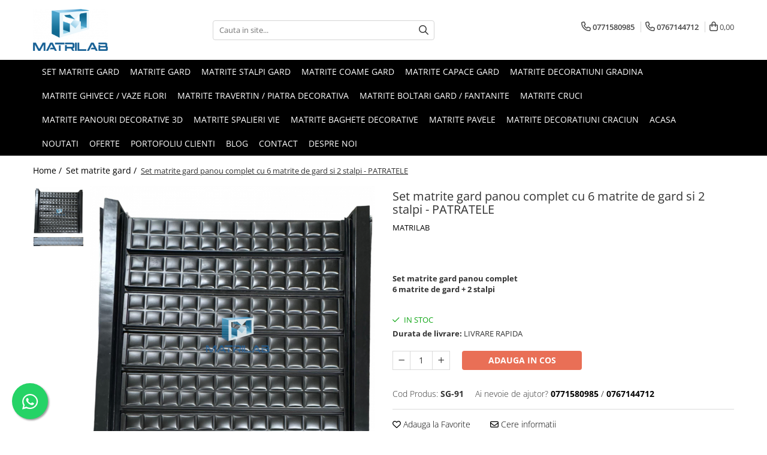

--- FILE ---
content_type: text/html; charset=UTF-8
request_url: https://www.matrilab.ro/set-matrite-gard/set-matrite-gard-panou-complet-cu-6-matrite-de-gard-si-2-stalpi-patratele.html
body_size: 33734
content:
<!DOCTYPE html>

<html lang="ro-ro">

	<head>
		<meta charset="UTF-8">

		<script src="https://a.gomagcdn.ro/themes/fashion/js/lazysizes.min.js?v=93171258-4.227" async=""></script>

		<script>
			function g_js(callbk){typeof callbk === 'function' ? window.addEventListener("DOMContentLoaded", callbk, false) : false;}
		</script>

					<link rel="icon" sizes="48x48" href="https://a.gomagcdn.ro/domains2/matrilab.ro/files/favicon/favicon7481.png">
			<link rel="apple-touch-icon" sizes="180x180" href="https://a.gomagcdn.ro/domains2/matrilab.ro/files/favicon/favicon7481.png">
		
		<style>
			/*body.loading{overflow:hidden;}
			body.loading #wrapper{opacity: 0;visibility: hidden;}
			body #wrapper{opacity: 1;visibility: visible;transition:all .1s ease-out;}*/

			.main-header .main-menu{min-height:43px;}
			.-g-hide{visibility:hidden;opacity:0;}

					</style>
							<link rel="preload" as="image" href="https://a.gomagcdn.ro/domains2/matrilab.ro/files/product/large/set-matrite-gard-panou-complet-cu-6-matrite-de-gard-si-2-stalpi-patratele-614315.jpeg" >
				<link rel="preconnect" href="https://a.gomagcdn.ro"><link rel="dns-prefetch" href="https://fonts.googleapis.com" /><link rel="dns-prefetch" href="https://fonts.gstatic.com" /><link rel="dns-prefetch" href="https://connect.facebook.net" /><link rel="dns-prefetch" href="https://www.facebook.com" /><link rel="dns-prefetch" href="https://www.googletagmanager.com" /><link rel="dns-prefetch" href="https://analytics.tiktok.com" />
					<link rel="stylesheet" href="https://a.gomagcdn.ro/themes/fashion/css/main-min-v2.css?v=93171258-4.227-1" data-values='{"blockScripts": "1"}'>
		
					<link rel="stylesheet" href="https://www.matrilab.ro/theme/default.css?v=31752827461">
		
						<link rel="stylesheet" href="https://a.gomagcdn.ro/themes/fashion/css/dev-style.css?v=93171258-4.227-1">
		
		
		
		<link rel="preload" href="https://a.gomagcdn.ro/themes/fashion/js/plugins.js?v=93171258-4.227" as="script">

		
					<link rel="preload" href="https://www.matrilab.ro/theme/default.js?v=31752827461" as="script">
		
		<link rel="alternate" hreflang="x-default" href="https://www.matrilab.ro/set-matrite-gard/set-matrite-gard-panou-complet-cu-6-matrite-de-gard-si-2-stalpi-patratele.html">
		<link rel="preload" href="https://a.gomagcdn.ro/themes/fashion/js/dev.js?v=93171258-4.227" as="script">

									<!-- Google tag (gtag.js) -->
<script async src="https://www.googletagmanager.com/gtag/js?id=AW-10869859085"></script>
<script>
  window.dataLayer = window.dataLayer || [];
  function gtag(){dataLayer.push(arguments);}
  gtag('js', new Date());

  gtag('config', 'AW-10869859085');
</script>					
		<meta name="expires" content="never">
		<meta name="revisit-after" content="1 days">
					<meta name="author" content="Gomag">
				<title>Set matrite gard panou complet - PATRATELE</title>


					<meta name="robots" content="index,follow" />
						
		<meta name="description" content="Set matrite gard panou complet
6 matrite de gard + 2 stalpi">
		<meta class="viewport" name="viewport" content="width=device-width, initial-scale=1.0, user-scalable=yes">
							<meta property="og:description" content="Set matrite gard panou complet  6 matrite de gard + 2 stalpi   "/>
							<meta property="og:image" content="https://a.gomagcdn.ro/domains2/matrilab.ro/files/product/large/set-matrite-gard-panou-complet-cu-6-matrite-de-gard-si-2-stalpi-patratele-614315.jpeg"/>
															<link rel="canonical" href="https://www.matrilab.ro/set-matrite-gard/set-matrite-gard-panou-complet-cu-6-matrite-de-gard-si-2-stalpi-patratele.html" />
			<meta property="og:url" content="https://www.matrilab.ro/set-matrite-gard/set-matrite-gard-panou-complet-cu-6-matrite-de-gard-si-2-stalpi-patratele.html"/>
						
		<meta name="distribution" content="Global">
		<meta name="owner" content="www.matrilab.ro">
		<meta name="publisher" content="www.matrilab.ro">
		<meta name="rating" content="General">
		<meta name="copyright" content="Copyright www.matrilab.ro 2025. All rights reserved">
		<link rel="search" href="https://www.matrilab.ro/opensearch.ro.xml" type="application/opensearchdescription+xml" title="Cautare"/>

		
							<script src="https://a.gomagcdn.ro/themes/fashion/js/jquery-2.1.4.min.js"></script>
			<script defer src="https://a.gomagcdn.ro/themes/fashion/js/jquery.autocomplete.js?v=20181023"></script>
			<script src="https://a.gomagcdn.ro/themes/fashion/js/gomag.config.js?v=93171258-4.227"></script>
			<script src="https://a.gomagcdn.ro/themes/fashion/js/gomag.js?v=93171258-4.227"></script>
		
													<script>
$.Gomag.bind('User/Data/AffiliateMarketing/HideTrafiLeak', function(event, data){

    $('.whatsappfloat').remove();
});
</script><script>
	var items = [];

	items.push(
		{
			id		:'SG-91',
			name	:'Set matrite gard panou complet cu 6 matrite de gard si 2 stalpi - PATRATELE',
			brand	:'MATRILAB',
			category:'Set matrite gard',
			price	:1100.0000,
			google_business_vertical: 'retail'
		}
	);

	gtag('event', 'view_item', {
		items: [items],
		currency: "RON",
		value: "1100.0000",
		send_to: 'AW-10869859085'
	});
		gtag('event', 'page_view', {
		send_to: 'AW-10869859085',
		value: 1100.0000,
		items: [{
			id: 'SG-91',
			google_business_vertical: 'retail'
		}]
		});
	</script><script>	
	$(document).ready(function(){
		
		$(document).on('click', $GomagConfig.cartSummaryItemRemoveButton, function() {
			var productId = $(this).attr("data-product");
			var productSku = $(this).attr("data-productsku");
			var productPrice = $(this).attr("data-productprice");
			var productQty = $(this).attr("data-qty");
			
			gtag('event', 'remove_from_cart', {
					send_to	: 'AW-10869859085',
					value	: parseFloat(productQty) * parseFloat(productPrice),
					items:[{
						id		: productSku,
						quantity: productQty,
						price	: productPrice		 
				}]
			})
			
		})
	
		$(document).on('click', $GomagConfig.checkoutItemRemoveButton, function() {
			
			var itemKey = $(this).attr('id').replace('__checkoutItemRemove','');
			var productId = $(this).data("product");
			var productSku = $(this).attr("productsku");
			var productPrice = $(this).attr("productprice");
			var productQty = $('#quantityToAdd_'+itemKey).val();
			
			gtag('event', 'remove_from_cart', {
				send_to	: 'AW-10869859085',
				value	: parseFloat(productQty) * parseFloat(productPrice),
				items	:[{
					id		: productSku,
					quantity: productQty,
					price	: productPrice
				}]
			})
			
		})
	});		
	
</script>
<!-- Global site tag (gtag.js) - Google Analytics -->
<script async src="https://www.googletagmanager.com/gtag/js?id=G-0MTCD2FQ8C"></script>
	<script>
 window.dataLayer = window.dataLayer || [];
  function gtag(){dataLayer.push(arguments);}

  var cookieValue = '';
  var name = 'g_c_consent' + "=";
  var decodedCookie = decodeURIComponent(document.cookie);
  var ca = decodedCookie.split(';');
  for(var i = 0; i <ca.length; i++) {
	var c = ca[i];
	while (c.charAt(0) == ' ') {
	  c = c.substring(1);
	}
	if (c.indexOf(name) == 0) {
	  cookieValue = c.substring(name.length, c.length);
	}
  }



if(cookieValue == ''){
	gtag('consent', 'default', {
	  'ad_storage': 'granted',
	  'ad_user_data': 'granted',
	  'ad_personalization': 'granted',
	  'analytics_storage': 'granted',
	  'personalization_storage': 'granted',
	  'functionality_storage': 'granted',
	  'security_storage': 'granted'
	});
	} else if(cookieValue != '-1'){


			gtag('consent', 'default', {
			'ad_storage': 'granted',
			'ad_user_data': 'granted',
			'ad_personalization': 'granted',
			'analytics_storage': 'granted',
			'personalization_storage': 'granted',
			'functionality_storage': 'granted',
			'security_storage': 'granted'
		});
	} else {
	 gtag('consent', 'default', {
		  'ad_storage': 'denied',
		  'ad_user_data': 'denied',
		  'ad_personalization': 'denied',
		  'analytics_storage': 'denied',
			'personalization_storage': 'denied',
			'functionality_storage': 'denied',
			'security_storage': 'denied'
		});

		 }
</script>
<script>

	
  gtag('js', new Date());

 
$.Gomag.bind('Cookie/Policy/Consent/Denied', function(){
	gtag('consent', 'update', {
		  'ad_storage': 'denied',
		  'ad_user_data': 'denied',
		  'ad_personalization': 'denied',
		  'analytics_storage': 'denied',
			'personalization_storage': 'denied',
			'functionality_storage': 'denied',
			'security_storage': 'denied'
		});
		})
$.Gomag.bind('Cookie/Policy/Consent/Granted', function(){
	gtag('consent', 'update', {
		  'ad_storage': 'granted',
		  'ad_user_data': 'granted',
		  'ad_personalization': 'granted',
		  'analytics_storage': 'granted',
			'personalization_storage': 'granted',
			'functionality_storage': 'granted',
			'security_storage': 'granted'
		});
		})
  gtag('config', 'G-0MTCD2FQ8C', {allow_enhanced_conversions: true });
</script>
<script>
	function gaBuildProductVariant(product)
	{
		let _return = '';
		if(product.version != undefined)
		{
			$.each(product.version, function(i, a){
				_return += (_return == '' ? '' : ', ')+a.value;
			})
		}
		return _return;
	}

</script>
<script>
	$.Gomag.bind('Product/Add/To/Cart/After/Listing', function gaProductAddToCartLV4(event, data) {
		if(data.product !== undefined) {
			var gaProduct = false;
			if(typeof(gaProducts) != 'undefined' && gaProducts[data.product.id] != undefined)
			{
				gaProduct = gaProducts[data.product.id];

			}

			if(gaProduct == false)
			{
				gaProduct = {};
				gaProduct.item_id = data.product.id;
				gaProduct.currency = data.product.currency ? (String(data.product.currency).toLowerCase() == 'lei' ? 'RON' : data.product.currency) : 'RON';
				gaProduct.item_name =  data.product.sku ;
				gaProduct.item_variant= gaBuildProductVariant(data.product);
				gaProduct.item_brand = data.product.brand;
				gaProduct.item_category = data.product.category;

			}

			gaProduct.price = parseFloat(data.product.price).toFixed(2);
			gaProduct.quantity = data.product.productQuantity;
			gtag("event", "add_to_cart", {
				currency: gaProduct.currency,
				value: parseFloat(gaProduct.price) * parseFloat(gaProduct.quantity),
				items: [
					gaProduct
				]
			});

		}
	})
	$.Gomag.bind('Product/Add/To/Cart/After/Details', function gaProductAddToCartDV4(event, data){

		if(data.product !== undefined){

			var gaProduct = false;
			if(
				typeof(gaProducts) != 'undefined'
				&&
				gaProducts[data.product.id] != undefined
			)
			{
				var gaProduct = gaProducts[data.product.id];
			}

			if(gaProduct == false)
			{
				gaProduct = {};
				gaProduct.item_id = data.product.id;
				gaProduct.currency = data.product.currency ? (String(data.product.currency).toLowerCase() == 'lei' ? 'RON' : data.product.currency) : 'RON';
				gaProduct.item_name =  data.product.sku ;
				gaProduct.item_variant= gaBuildProductVariant(data.product);
				gaProduct.item_brand = data.product.brand;
				gaProduct.item_category = data.product.category;

			}

			gaProduct.price = parseFloat(data.product.price).toFixed(2);
			gaProduct.quantity = data.product.productQuantity;


			gtag("event", "add_to_cart", {
			  currency: gaProduct.currency,
			  value: parseFloat(gaProduct.price) * parseFloat(gaProduct.quantity),
			  items: [
				gaProduct
			  ]
			});
        }

	})
	 $.Gomag.bind('Product/Remove/From/Cart', function gaProductRemovedFromCartV4(event, data){
		var envData = $.Gomag.getEnvData();
		var products = envData.products;

		if(data.data.product !== undefined && products[data.data.product] !== undefined){


			var dataProduct = products[data.data.product];


			gaProduct = {};
			gaProduct.item_id = dataProduct.id;

			gaProduct.item_name =   dataProduct.sku ;
			gaProduct.currency = dataProduct.currency ? (String(dataProduct.currency).toLowerCase() == 'lei' ? 'RON' : dataProduct.currency) : 'RON';
			gaProduct.item_category = dataProduct.category;
			gaProduct.item_brand = dataProduct.brand;
			gaProduct.price = parseFloat(dataProduct.price).toFixed(2);
			gaProduct.quantity = data.data.quantity;
			gaProduct.item_variant= gaBuildProductVariant(dataProduct);
			gtag("event", "remove_from_cart", {
			  currency: gaProduct.currency,
			  value: parseFloat(gaProduct.price) * parseFloat(gaProduct.quantity),
			  items: [
				gaProduct
			  ]
			});
        }

	});

	 $.Gomag.bind('Cart/Quantity/Update', function gaCartQuantityUpdateV4(event, data){
		var envData = $.Gomag.getEnvData();
		var products = envData.products;
		if(!data.data.finalQuantity || !data.data.initialQuantity)
		{
			return false;
		}
		var dataProduct = products[data.data.product];
		if(dataProduct == undefined)
		{
			return false;
		}

		gaProduct = {};
		gaProduct.item_id = dataProduct.id;
		gaProduct.currency = dataProduct.currency ? (String(dataProduct.currency).toLowerCase() == 'lei' ? 'RON' : dataProduct.currency) : 'RON';
		gaProduct.item_name =  dataProduct.sku ;

		gaProduct.item_category = dataProduct.category;
		gaProduct.item_brand = dataProduct.brand;
		gaProduct.price = parseFloat(dataProduct.price).toFixed(2);
		gaProduct.item_variant= gaBuildProductVariant(dataProduct);
		if(parseFloat(data.data.initialQuantity) < parseFloat(data.data.finalQuantity))
		{
			var quantity = parseFloat(data.data.finalQuantity) - parseFloat(data.data.initialQuantity);
			gaProduct.quantity = quantity;

			gtag("event", "add_to_cart", {
			  currency: gaProduct.currency,
			  value: parseFloat(gaProduct.price) * parseFloat(gaProduct.quantity),
			  items: [
				gaProduct
			  ]
			});
		}
		else if(parseFloat(data.data.initialQuantity) > parseFloat(data.data.finalQuantity))
		{
			var quantity = parseFloat(data.data.initialQuantity) - parseFloat(data.data.finalQuantity);
			gaProduct.quantity = quantity;
			gtag("event", "remove_from_cart", {
			  currency: gaProduct.currency,
			  value: parseFloat(gaProduct.price) * parseFloat(gaProduct.quantity),
			  items: [
				gaProduct
			  ]
			});
		}

	});

</script>
<script>
		!function (w, d, t) {
		  w.TiktokAnalyticsObject=t;var ttq=w[t]=w[t]||[];ttq.methods=["page","track","identify","instances","debug","on","off","once","ready","alias","group","enableCookie","disableCookie"],ttq.setAndDefer=function(t,e){t[e]=function(){t.push([e].concat(Array.prototype.slice.call(arguments,0)))}};for(var i=0;i<ttq.methods.length;i++)ttq.setAndDefer(ttq,ttq.methods[i]);ttq.instance=function(t){for(var e=ttq._i[t]||[],n=0;n<ttq.methods.length;n++
)ttq.setAndDefer(e,ttq.methods[n]);return e},ttq.load=function(e,n){var i="https://analytics.tiktok.com/i18n/pixel/events.js";ttq._i=ttq._i||{},ttq._i[e]=[],ttq._i[e]._u=i,ttq._t=ttq._t||{},ttq._t[e]=+new Date,ttq._o=ttq._o||{},ttq._o[e]=n||{};n=document.createElement("script");n.type="text/javascript",n.async=!0,n.src=i+"?sdkid="+e+"&lib="+t;e=document.getElementsByTagName("script")[0];e.parentNode.insertBefore(n,e)};
		
		  ttq.load('CJM7AAJC77U5EBTKSCMG');
		  ttq.page();
		}(window, document, 'ttq');
	</script><script>
        (function(d, s, i) {
            var f = d.getElementsByTagName(s)[0], j = d.createElement(s);
            j.async = true;
            j.src = "https://t.themarketer.com/t/j/" + i;
            f.parentNode.insertBefore(j, f);
        })(document, "script", "1XMH8MM4");
    </script><script>
function gmsc(name, value)
{
	if(value != undefined && value)
	{
		var expires = new Date();
		expires.setTime(expires.getTime() + parseInt(3600*24*1000*90));
		document.cookie = encodeURIComponent(name) + "=" + encodeURIComponent(value) + '; expires='+ expires.toUTCString() + "; path=/";
	}
}
let gmqs = window.location.search;
let gmup = new URLSearchParams(gmqs);
gmsc('g_sc', gmup.get('shop_campaign'));
gmsc('shop_utm_campaign', gmup.get('utm_campaign'));
gmsc('shop_utm_medium', gmup.get('utm_medium'));
gmsc('shop_utm_source', gmup.get('utm_source'));
</script><!-- Google Tag Manager -->
    <script>(function(w,d,s,l,i){w[l]=w[l]||[];w[l].push({'gtm.start':
    new Date().getTime(),event:'gtm.js'});var f=d.getElementsByTagName(s)[0],
    j=d.createElement(s),dl=l!='dataLayer'?'&l='+l:'';j.async=true;j.src=
    'https://www.googletagmanager.com/gtm.js?id='+i+dl;f.parentNode.insertBefore(j,f);
    })(window,document,'script','dataLayer','GTM-MSJMKHT');</script>
    <!-- End Google Tag Manager --><script>
window.dataLayer = window.dataLayer || [];
window.gtag = window.gtag || function(){dataLayer.push(arguments);}
</script><!-- Facebook Pixel Code -->
				<script>
				!function(f,b,e,v,n,t,s){if(f.fbq)return;n=f.fbq=function(){n.callMethod?
				n.callMethod.apply(n,arguments):n.queue.push(arguments)};if(!f._fbq)f._fbq=n;
				n.push=n;n.loaded=!0;n.version="2.0";n.queue=[];t=b.createElement(e);t.async=!0;
				t.src=v;s=b.getElementsByTagName(e)[0];s.parentNode.insertBefore(t,s)}(window,
				document,"script","//connect.facebook.net/en_US/fbevents.js");

				fbq("init", "661365624979806");
				fbq("track", "PageView");</script>
				<!-- End Facebook Pixel Code -->
				<script>
				$.Gomag.bind('User/Ajax/Data/Loaded', function(event, data){
					if(data != undefined && data.data != undefined)
					{
						var eventData = data.data;
						if(eventData.facebookUserData != undefined)
						{
							$('body').append(eventData.facebookUserData);
						}
					}
				})
				</script>
				<script>
	$.Gomag.bind('Product/Add/To/Cart/After/Listing', function(event, data){
		if(data.product !== undefined){
			gtag('event', 'add_to_cart', {
				send_to	: 'AW-10869859085',
				value	: parseFloat(data.product.productQuantity) * parseFloat(data.product.price),
				items	:[{
					id		: data.product.sku,
					name	: data.product.name,
					brand	: data.product.brand,
					category: data.product.category,
					quantity: data.product.productQuantity,
					price	: data.product.price
				 
			}]
		   })
        }
	})
	$.Gomag.bind('Product/Add/To/Cart/After/Details', function(event, data){
		
		if(data.product !== undefined){
			gtag('event', 'add_to_cart', {
				send_to: 'AW-10869859085',
				value: parseFloat(data.product.productQuantity) * parseFloat(data.product.price),
				items: [{
					id: data.product.sku,
					name		: data.product.name,
					brand		: data.product.brand,
					category	: data.product.category,
					quantity	: data.product.productQuantity,
					price		: data.product.price
				}]	
			})
		}
	})
   
</script>					
		
	</head>

	<body class="" style="">

		<script >
			function _addCss(url, attribute, value, loaded){
				var _s = document.createElement('link');
				_s.rel = 'stylesheet';
				_s.href = url;
				_s.type = 'text/css';
				if(attribute)
				{
					_s.setAttribute(attribute, value)
				}
				if(loaded){
					_s.onload = function(){
						var dom = document.getElementsByTagName('body')[0];
						//dom.classList.remove('loading');
					}
				}
				var _st = document.getElementsByTagName('link')[0];
				_st.parentNode.insertBefore(_s, _st);
			}
			//_addCss('https://fonts.googleapis.com/css2?family=Open+Sans:ital,wght@0,300;0,400;0,600;0,700;1,300;1,400&display=swap');
			_addCss('https://a.gomagcdn.ro/themes/_fonts/Open-Sans.css');

		</script>
		<script>
				/*setTimeout(
				  function()
				  {
				   document.getElementsByTagName('body')[0].classList.remove('loading');
				  }, 1000);*/
		</script>
							
		
		<div id="wrapper">
			<!-- BLOCK:9cc943cac9d0b46119eef80d1971cd33 start -->
<div id="_cartSummary" class="hide"></div>

<script >
	$(document).ready(function() {

		$(document).on('keypress', '.-g-input-loader', function(){
			$(this).addClass('-g-input-loading');
		})

		$.Gomag.bind('Product/Add/To/Cart/After', function(eventResponse, properties)
		{
									var data = JSON.parse(properties.data);
			$('.q-cart').html(data.quantity);
			if(parseFloat(data.quantity) > 0)
			{
				$('.q-cart').removeClass('hide');
			}
			else
			{
				$('.q-cart').addClass('hide');
			}
			$('.cartPrice').html(data.subtotal + ' ' + data.currency);
			$('.cartProductCount').html(data.quantity);


		})
		$('#_cartSummary').on('updateCart', function(event, cart) {
			var t = $(this);

			$.get('https://www.matrilab.ro/cart-update', {
				cart: cart
			}, function(data) {

				$('.q-cart').html(data.quantity);
				if(parseFloat(data.quantity) > 0)
				{
					$('.q-cart').removeClass('hide');
				}
				else
				{
					$('.q-cart').addClass('hide');
				}
				$('.cartPrice').html(data.subtotal + ' ' + data.currency);
				$('.cartProductCount').html(data.quantity);
			}, 'json');
			window.ga = window.ga || function() {
				(ga.q = ga.q || []).push(arguments)
			};
			ga('send', 'event', 'Buton', 'Click', 'Adauga_Cos');
		});

		if(window.gtag_report_conversion) {
			$(document).on("click", 'li.phone-m', function() {
				var phoneNo = $('li.phone-m').children( "a").attr('href');
				gtag_report_conversion(phoneNo);
			});

		}

	});
</script>



<header class="main-header container-bg clearfix" data-block="headerBlock">
	<div class="discount-tape container-h full -g-hide" id="_gomagHellobar"></div>

		
	<div class="top-head-bg container-h full">

		<div class="top-head container-h">
			<div class="row">
				<div class="col-md-3 col-sm-3 col-xs-5 logo-h">
					
	<a href="https://www.matrilab.ro" id="logo" data-pageId="2">
		<img src="https://a.gomagcdn.ro/domains2/matrilab.ro/files/company/logomatrilab-6630751420.png" fetchpriority="high" class="img-responsive" alt="Matrilab" title="Matrilab" width="200" height="50" style="width:auto;">
	</a>
				</div>
				<div class="col-md-4 col-sm-4 col-xs-7 main search-form-box">
					
<form name="search-form" class="search-form" action="https://www.matrilab.ro/produse" id="_searchFormMainHeader">

	<input id="_autocompleteSearchMainHeader" name="c" class="input-placeholder -g-input-loader" type="text" placeholder="Cauta in site..." aria-label="Search"  value="">
	<button id="_doSearch" class="search-button" aria-hidden="true">
		<i class="fa fa-search" aria-hidden="true"></i>
	</button>

				<script >
			$(document).ready(function() {

				$('#_autocompleteSearchMainHeader').autocomplete({
					serviceUrl: 'https://www.matrilab.ro/autocomplete',
					minChars: 2,
					deferRequestBy: 700,
					appendTo: '#_searchFormMainHeader',
					width: parseInt($('#_doSearch').offset().left) - parseInt($('#_autocompleteSearchMainHeader').offset().left),
					formatResult: function(suggestion, currentValue) {
						return suggestion.value;
					},
					onSelect: function(suggestion) {
						$(this).val(suggestion.data);
					},
					onSearchComplete: function(suggestion) {
						$(this).removeClass('-g-input-loading');
					}
				});
				$(document).on('click', '#_doSearch', function(e){
					e.preventDefault();
					if($('#_autocompleteSearchMainHeader').val() != '')
					{
						$('#_searchFormMainHeader').submit();
					}
				})
			});
		</script>
	

</form>
				</div>
				<div class="col-md-5 col-sm-5 acount-section">
					
<ul>
	<li class="search-m hide">
		<a href="#" class="-g-no-url" aria-label="Cauta in site..." data-pageId="">
			<i class="fa fa-search search-open" aria-hidden="true"></i>
			<i style="display:none" class="fa fa-times search-close" aria-hidden="true"></i>
		</a>
	</li>
	<li class="-g-user-icon -g-user-icon-empty">
			
	</li>
	
				<li class="contact-header">
			<a href="tel:0771580985" aria-label="Contacteaza-ne" data-pageId="3">
				<i class="fa fa-phone" aria-hidden="true"></i>
									<span class="count-phone">1</span>
								<span>0771580985</span>
			</a>
		</li>
				<li class="contact-header -g-contact-phone2">
			<a href="tel:0767144712" aria-label="Contacteaza-ne" data-pageId="3">
				<i class="fa fa-phone" aria-hidden="true"></i>
				<span class="count-phone">2</span>
				<span>0767144712</span>
			</a>
		</li>
		<li class="wishlist-header hide">
		<a href="https://www.matrilab.ro/wishlist" aria-label="Wishlist" data-pageId="28">
			<span class="-g-wishlist-product-count -g-hide"></span>
			<i class="fa fa-heart-o" aria-hidden="true"></i>
			<span class="">Favorite</span>
		</a>
	</li>
	<li class="cart-header-btn cart">
		<a class="cart-drop _showCartHeader" href="https://www.matrilab.ro/cos-de-cumparaturi" aria-label="Cos de cumparaturi">
			<span class="q-cart hide">0</span>
			<i class="fa fa-shopping-bag" aria-hidden="true"></i>
			<span class="count cartPrice">0,00
				
			</span>
		</a>
					<div class="cart-dd  _cartShow cart-closed"></div>
			</li>

	</ul>

	<script>
		$(document).ready(function() {
			//Cart
							$('.cart').mouseenter(function() {
					$.Gomag.showCartSummary('div._cartShow');
				}).mouseleave(function() {
					$.Gomag.hideCartSummary('div._cartShow');
					$('div._cartShow').removeClass('cart-open');
				});
						$(document).on('click', '.dropdown-toggle', function() {
				window.location = $(this).attr('href');
			})
		})
	</script>

				</div>
			</div>
		</div>
	</div>


<div id="navigation">
	<nav id="main-menu" class="main-menu container-h full clearfix">
		<a href="#" class="menu-trg -g-no-url" title="Produse">
			<span>&nbsp;</span>
		</a>
		
<div class="container-h nav-menu-hh clearfix">

	<!-- BASE MENU -->
	<ul class="
			nav-menu base-menu container-h
			
			
		">

		

			
		<li class="menu-drop __GomagMM ">
								<a
						href="https://www.matrilab.ro/set-matrite-gard"
						class="    "
						rel="  "
						
						title="Set matrite gard"
						data-Gomag=''
						data-block-name="mainMenuD0"  data-block="mainMenuD" data-pageId= "11">
												<span class="list">Set matrite gard</span>
					</a>
				
		</li>
		
		<li class="menu-drop __GomagMM ">
								<a
						href="https://www.matrilab.ro/matrite-gard"
						class="    "
						rel="  "
						
						title="Matrite gard"
						data-Gomag=''
						data-block-name="mainMenuD0"  data-block="mainMenuD" data-pageId= "1">
												<span class="list">Matrite gard</span>
					</a>
				
		</li>
		
		<li class="menu-drop __GomagMM ">
								<a
						href="https://www.matrilab.ro/matrite-stalpi-gard"
						class="    "
						rel="  "
						
						title="Matrite stalpi gard"
						data-Gomag=''
						data-block-name="mainMenuD0"  data-block="mainMenuD" data-pageId= "6">
												<span class="list">Matrite stalpi gard</span>
					</a>
				
		</li>
		
		<li class="menu-drop __GomagMM ">
								<a
						href="https://www.matrilab.ro/matrite-coame-gard"
						class="    "
						rel="  "
						
						title="Matrite coame gard"
						data-Gomag=''
						data-block-name="mainMenuD0"  data-block="mainMenuD" data-pageId= "8">
												<span class="list">Matrite coame gard</span>
					</a>
				
		</li>
		
		<li class="menu-drop __GomagMM ">
								<a
						href="https://www.matrilab.ro/matrite-capace-gard"
						class="    "
						rel="  "
						
						title="Matrite capace gard"
						data-Gomag=''
						data-block-name="mainMenuD0"  data-block="mainMenuD" data-pageId= "4">
												<span class="list">Matrite capace gard</span>
					</a>
				
		</li>
		
		<li class="menu-drop __GomagMM ">
								<a
						href="https://www.matrilab.ro/matrite-decoratiuni-gradina"
						class="    "
						rel="  "
						
						title="Matrite decoratiuni gradina"
						data-Gomag=''
						data-block-name="mainMenuD0"  data-block="mainMenuD" data-pageId= "12">
												<span class="list">Matrite decoratiuni gradina</span>
					</a>
				
		</li>
		
		<li class="menu-drop __GomagMM ">
								<a
						href="https://www.matrilab.ro/matrite-ghivece-vaze-flori"
						class="    "
						rel="  "
						
						title="Matrite ghivece / vaze flori"
						data-Gomag=''
						data-block-name="mainMenuD0"  data-block="mainMenuD" data-pageId= "14">
												<span class="list">Matrite ghivece / vaze flori</span>
					</a>
				
		</li>
		
		<li class="menu-drop __GomagMM ">
								<a
						href="https://www.matrilab.ro/matrite-piatra-decorativa"
						class="    "
						rel="  "
						
						title="Matrite travertin / piatra decorativa"
						data-Gomag=''
						data-block-name="mainMenuD0"  data-block="mainMenuD" data-pageId= "3">
												<span class="list">Matrite travertin / piatra decorativa</span>
					</a>
				
		</li>
		
		<li class="menu-drop __GomagMM ">
								<a
						href="https://www.matrilab.ro/matrite-boltari-gard-fantanite"
						class="    "
						rel="  "
						
						title="Matrite boltari gard / fantanite"
						data-Gomag=''
						data-block-name="mainMenuD0"  data-block="mainMenuD" data-pageId= "16">
												<span class="list">Matrite boltari gard / fantanite</span>
					</a>
				
		</li>
		
		<li class="menu-drop __GomagMM ">
								<a
						href="https://www.matrilab.ro/matrite-cruci"
						class="    "
						rel="  "
						
						title="Matrite cruci"
						data-Gomag=''
						data-block-name="mainMenuD0"  data-block="mainMenuD" data-pageId= "7">
												<span class="list">Matrite cruci</span>
					</a>
				
		</li>
		
		<li class="menu-drop __GomagMM ">
								<a
						href="https://www.matrilab.ro/matrite-panouri-decorative-3d"
						class="    "
						rel="  "
						
						title="Matrite panouri decorative 3D"
						data-Gomag=''
						data-block-name="mainMenuD0"  data-block="mainMenuD" data-pageId= "2">
												<span class="list">Matrite panouri decorative 3D</span>
					</a>
				
		</li>
		
		<li class="menu-drop __GomagMM ">
								<a
						href="https://www.matrilab.ro/matrite-spalieri-vie"
						class="    "
						rel="  "
						
						title="Matrite spalieri vie"
						data-Gomag=''
						data-block-name="mainMenuD0"  data-block="mainMenuD" data-pageId= "10">
												<span class="list">Matrite spalieri vie</span>
					</a>
				
		</li>
		
		<li class="menu-drop __GomagMM ">
								<a
						href="https://www.matrilab.ro/matrite-baghete-decorative-ipsos"
						class="    "
						rel="  "
						
						title="Matrite baghete decorative"
						data-Gomag=''
						data-block-name="mainMenuD0"  data-block="mainMenuD" data-pageId= "9">
												<span class="list">Matrite baghete decorative</span>
					</a>
				
		</li>
		
		<li class="menu-drop __GomagMM ">
								<a
						href="https://www.matrilab.ro/matrite-pavele"
						class="    "
						rel="  "
						
						title="Matrite pavele"
						data-Gomag=''
						data-block-name="mainMenuD0"  data-block="mainMenuD" data-pageId= "5">
												<span class="list">Matrite pavele</span>
					</a>
				
		</li>
		
		<li class="menu-drop __GomagMM ">
								<a
						href="https://www.matrilab.ro/matrite-decoratiuni-craciun"
						class="    "
						rel="  "
						
						title="Matrite decoratiuni Craciun"
						data-Gomag=''
						data-block-name="mainMenuD0"  data-block="mainMenuD" data-pageId= "13">
												<span class="list">Matrite decoratiuni Craciun</span>
					</a>
				
		</li>
		
		<li class="menu-drop __GomagMM ">
								<a
						href="https://www.matrilab.ro/"
						class="    "
						rel="  "
						
						title="Acasa"
						data-Gomag=''
						data-block-name="mainMenuD0"  data-block="mainMenuD" data-pageId= "2">
												<span class="list">Acasa</span>
					</a>
				
		</li>
		
		<li class="menu-drop __GomagMM ">
								<a
						href="https://www.matrilab.ro/noutati"
						class="    "
						rel="  "
						
						title="Noutati"
						data-Gomag=''
						data-block-name="mainMenuD0"  data-block="mainMenuD" data-pageId= "12">
												<span class="list">Noutati</span>
					</a>
				
		</li>
		
		<li class="menu-drop __GomagMM ">
								<a
						href="https://www.matrilab.ro/promotii"
						class="    "
						rel="  "
						
						title="Oferte"
						data-Gomag=''
						data-block-name="mainMenuD0"  data-block="mainMenuD" data-pageId= "13">
												<span class="list">Oferte</span>
					</a>
				
		</li>
		
		<li class="menu-drop __GomagMM ">
								<a
						href="https://www.matrilab.ro/clienti"
						class="    "
						rel="  "
						
						title="Portofoliu clienti"
						data-Gomag=''
						data-block-name="mainMenuD0"  data-block="mainMenuD" data-pageId= "101">
												<span class="list">Portofoliu clienti</span>
					</a>
				
		</li>
		
		<li class="menu-drop __GomagMM ">
								<a
						href="https://www.matrilab.ro/blog"
						class="    "
						rel="  "
						
						title="Blog"
						data-Gomag=''
						data-block-name="mainMenuD0"  data-block="mainMenuD" data-pageId= "">
												<span class="list">Blog</span>
					</a>
				
		</li>
		
		<li class="menu-drop __GomagMM ">
								<a
						href="https://www.matrilab.ro/contact"
						class="    "
						rel="  "
						
						title="Contact"
						data-Gomag=''
						data-block-name="mainMenuD0"  data-block="mainMenuD" data-pageId= "3">
												<span class="list">Contact</span>
					</a>
				
		</li>
		
		<li class="menu-drop __GomagMM ">
								<a
						href="https://www.matrilab.ro/despre-noi"
						class="    "
						rel="  "
						
						title="Despre noi"
						data-Gomag=''
						data-block-name="mainMenuD0"  data-block="mainMenuD" data-pageId= "11">
												<span class="list">Despre noi</span>
					</a>
				
		</li>
						
		


		
	</ul> <!-- end of BASE MENU -->

</div>		<ul class="mobile-icon fr">

							<li class="phone-m">
					<a href="tel:0771580985" title="Contacteaza-ne">
													<span class="count-phone">1</span>
												<i class="fa fa-phone" aria-hidden="true"></i>
					</a>
				</li>
										<li class="phone-m -g-contact-phone2">
					<a href="tel:0767144712" title="Contacteaza-ne">
						<span class="count-phone">2</span>
						<i class="fa fa-phone" aria-hidden="true"></i>
					</a>
				</li>
						<li class="user-m -g-user-icon -g-user-icon-empty">
			</li>
			<li class="wishlist-header-m hide">
				<a href="https://www.matrilab.ro/wishlist">
					<span class="-g-wishlist-product-count"></span>
					<i class="fa fa-heart-o" aria-hidden="true"></i>

				</a>
			</li>
			<li class="cart-m">
				<a href="https://www.matrilab.ro/cos-de-cumparaturi">
					<span class="q-cart hide">0</span>
					<i class="fa fa-shopping-bag" aria-hidden="true"></i>
				</a>
			</li>
			<li class="search-m">
				<a href="#" class="-g-no-url" aria-label="Cauta in site...">
					<i class="fa fa-search search-open" aria-hidden="true"></i>
					<i style="display:none" class="fa fa-times search-close" aria-hidden="true"></i>
				</a>
			</li>
					</ul>
	</nav>
	<!-- end main-nav -->

	<div style="display:none" class="search-form-box search-toggle">
		<form name="search-form" class="search-form" action="https://www.matrilab.ro/produse" id="_searchFormMobileToggle">
			<input id="_autocompleteSearchMobileToggle" name="c" class="input-placeholder -g-input-loader" type="text" autofocus="autofocus" value="" placeholder="Cauta in site..." aria-label="Search">
			<button id="_doSearchMobile" class="search-button" aria-hidden="true">
				<i class="fa fa-search" aria-hidden="true"></i>
			</button>

										<script >
					$(document).ready(function() {
						$('#_autocompleteSearchMobileToggle').autocomplete({
							serviceUrl: 'https://www.matrilab.ro/autocomplete',
							minChars: 2,
							deferRequestBy: 700,
							appendTo: '#_searchFormMobileToggle',
							width: parseInt($('#_doSearchMobile').offset().left) - parseInt($('#_autocompleteSearchMobileToggle').offset().left),
							formatResult: function(suggestion, currentValue) {
								return suggestion.value;
							},
							onSelect: function(suggestion) {
								$(this).val(suggestion.data);
							},
							onSearchComplete: function(suggestion) {
								$(this).removeClass('-g-input-loading');
							}
						});

						$(document).on('click', '#_doSearchMobile', function(e){
							e.preventDefault();
							if($('#_autocompleteSearchMobileToggle').val() != '')
							{
								$('#_searchFormMobileToggle').submit();
							}
						})
					});
				</script>
			
		</form>
	</div>
</div>

</header>
<!-- end main-header --><!-- BLOCK:9cc943cac9d0b46119eef80d1971cd33 end -->
			
<script >
	$.Gomag.bind('Product/Add/To/Cart/Validate', function(response, isValid)
	{
		$($GomagConfig.versionAttributesName).removeClass('versionAttributeError');

		if($($GomagConfig.versionAttributesSelectSelector).length && !$($GomagConfig.versionAttributesSelectSelector).val())
		{

			if ($($GomagConfig.versionAttributesHolder).position().top < jQuery(window).scrollTop()){
				//scroll up
				 $([document.documentElement, document.body]).animate({
					scrollTop: $($GomagConfig.versionAttributesHolder).offset().top - 55
				}, 1000, function() {
					$($GomagConfig.versionAttributesName).addClass('versionAttributeError');
				});
			}
			else if ($($GomagConfig.versionAttributesHolder).position().top + $($GomagConfig.versionAttributesHolder).height() >
				$(window).scrollTop() + (
					window.innerHeight || document.documentElement.clientHeight
				)) {
				//scroll down
				$('html,body').animate({
					scrollTop: $($GomagConfig.versionAttributesHolder).position().top - (window.innerHeight || document.documentElement.clientHeight) + $($GomagConfig.versionAttributesHolder).height() -55 }, 1000, function() {
					$($GomagConfig.versionAttributesName).addClass('versionAttributeError');
				}
				);
			}
			else{
				$($GomagConfig.versionAttributesName).addClass('versionAttributeError');
			}

			isValid.noError = false;
		}
		if($($GomagConfig.versionAttributesSelector).length && !$('.'+$GomagConfig.versionAttributesActiveSelectorClass).length)
		{

			if ($($GomagConfig.versionAttributesHolder).position().top < jQuery(window).scrollTop()){
				//scroll up
				 $([document.documentElement, document.body]).animate({
					scrollTop: $($GomagConfig.versionAttributesHolder).offset().top - 55
				}, 1000, function() {
					$($GomagConfig.versionAttributesName).addClass('versionAttributeError');
				});
			}
			else if ($($GomagConfig.versionAttributesHolder).position().top + $($GomagConfig.versionAttributesHolder).height() >
				$(window).scrollTop() + (
					window.innerHeight || document.documentElement.clientHeight
				)) {
				//scroll down
				$('html,body').animate({
					scrollTop: $($GomagConfig.versionAttributesHolder).position().top - (window.innerHeight || document.documentElement.clientHeight) + $($GomagConfig.versionAttributesHolder).height() -55 }, 1000, function() {
					$($GomagConfig.versionAttributesName).addClass('versionAttributeError');
				}
				);
			}
			else{
				$($GomagConfig.versionAttributesName).addClass('versionAttributeError');
			}

			isValid.noError = false;
		}
	});
	$.Gomag.bind('Page/Load', function removeSelectedVersionAttributes(response, settings) {
		/* remove selection for versions */
		if((settings.doNotSelectVersion != undefined && settings.doNotSelectVersion === true) && $($GomagConfig.versionAttributesSelector).length && !settings.reloadPageOnVersionClick) {
			$($GomagConfig.versionAttributesSelector).removeClass($GomagConfig.versionAttributesActiveSelectorClass);
		}

		if((settings.doNotSelectVersion != undefined && settings.doNotSelectVersion === true) && $($GomagConfig.versionAttributesSelectSelector).length) {
			var selected = settings.reloadPageOnVersionClick != undefined && settings.reloadPageOnVersionClick ? '' : 'selected="selected"';

			$($GomagConfig.versionAttributesSelectSelector).prepend('<option value="" ' + selected + '>Selectati</option>');
		}
	});
	$(document).ready(function() {
		function is_touch_device2() {
			return (('ontouchstart' in window) || (navigator.MaxTouchPoints > 0) || (navigator.msMaxTouchPoints > 0));
		};

		
		$.Gomag.bind('Product/Details/After/Ajax/Load', function(e, payload)
		{
			let reinit = payload.reinit;
			let response = payload.response;

			if(reinit){
				if (!$('.thumb-h').hasClass('horizontal')){
					$('.thumb-h').insertBefore('.vertical-slide-img');
				}

				$('.prod-lg-sld').slick({
					slidesToShow: 1,
					slidesToScroll: 1,
					//arrows: false,
					fade: true,
					//cssEase: 'linear',
					dots: true,
					infinite: false,
					draggable: false,
					dots: true,
					//adaptiveHeight: true,
					asNavFor: '.thumb-sld'
				/*}).on('afterChange', function(event, slick, currentSlide, nextSlide){
					if($( window ).width() > 800 ){

						$('.zoomContainer').remove();
						$('#img_0').removeData('elevateZoom');
						var source = $('#img_'+currentSlide).attr('data-src');
						var fullImage = $('#img_'+currentSlide).attr('data-full-image');
						$('.swaped-image').attr({
							//src:source,
							"data-zoom-image":fullImage
						});
						$('.zoomWindowContainer div').stop().css("background-image","url("+ fullImage +")");
						$("#img_"+currentSlide).elevateZoom({responsive: true});
					}*/
				});

				$('.prod-lg-sld').slick('resize');

				//PRODUCT THUMB SLD
				if ($('.thumb-h').hasClass('horizontal')){
					$('.thumb-sld').slick({
						vertical: false,
						slidesToShow: 6,
						slidesToScroll: 1,
						asNavFor: '.prod-lg-sld',
						dots: false,
						infinite: false,
						//centerMode: true,
						focusOnSelect: true
					});
				} else {
					$('.thumb-sld').slick({
						vertical: true,
						slidesToShow: 4,
						slidesToScroll: 1,
						asNavFor: '.prod-lg-sld',
						dots: false,
						infinite: false,
						draggable: false,
						swipe: false,
						//adaptiveHeight: true,
						//centerMode: true,
						focusOnSelect: true
					});
				}

				if($.Gomag.isMobile()){
					$($GomagConfig.bannerDesktop).remove()
					$($GomagConfig.bannerMobile).removeClass('hideSlide');
				} else {
					$($GomagConfig.bannerMobile).remove()
					$($GomagConfig.bannerDesktop).removeClass('hideSlide');
				}
			}

			$.Gomag.trigger('Product/Details/After/Ajax/Load/Complete', {'response':response});
		});

		$.Gomag.bind('Product/Details/After/Ajax/Response', function(e, payload)
		{
			let response = payload.response;
			let data = payload.data;
			let reinitSlider = false;

			if (response.title) {
				let $content = $('<div>').html(response.title);
				let title = $($GomagConfig.detailsProductTopHolder).find($GomagConfig.detailsProductTitleHolder).find('.title > span');
				let newTitle = $content.find('.title > span');
				if(title.text().trim().replace(/\s+/g, ' ') != newTitle.text().trim().replace(/\s+/g, ' ')){
					$.Gomag.fadeReplace(title,newTitle);
				}

				let brand = $($GomagConfig.detailsProductTopHolder).find($GomagConfig.detailsProductTitleHolder).find('.brand-detail');
				let newBrand = $content.find('.brand-detail');
				if(brand.text().trim().replace(/\s+/g, ' ') != newBrand.text().trim().replace(/\s+/g, ' ')){
					$.Gomag.fadeReplace(brand,newBrand);
				}

				let review = $($GomagConfig.detailsProductTopHolder).find($GomagConfig.detailsProductTitleHolder).find('.__reviewTitle');
				let newReview = $content.find('.__reviewTitle');
				if(review.text().trim().replace(/\s+/g, ' ') != newReview.text().trim().replace(/\s+/g, ' ')){
					$.Gomag.fadeReplace(review,newReview);
				}
			}

			if (response.images) {
				let $content = $('<div>').html(response.images);
				var imagesHolder = $($GomagConfig.detailsProductTopHolder).find($GomagConfig.detailsProductImagesHolder);
				var images = [];
				imagesHolder.find('img').each(function() {
					var dataSrc = $(this).attr('data-src');
					if (dataSrc) {
						images.push(dataSrc);
					}
				});

				var newImages = [];
				$content.find('img').each(function() {
					var dataSrc = $(this).attr('data-src');
					if (dataSrc) {
						newImages.push(dataSrc);
					}
				});

				if(!$content.find('.thumb-h.horizontal').length && imagesHolder.find('.thumb-h.horizontal').length){
					$content.find('.thumb-h').addClass('horizontal');
				}
				
				if($content.find('.product-icon-box:not(.bottom)').html() != imagesHolder.find('.product-icon-box:not(.bottom)').html()){
					imagesHolder.find('.product-icon-box:not(.bottom)').replaceWith($content.find('.product-icon-box:not(.bottom)'));
				}

				if($content.find('.product-icon-box.bottom').html() != imagesHolder.find('.product-icon-box.bottom').html()){
					imagesHolder.find('.product-icon-box.bottom').replaceWith($content.find('.product-icon-box.bottom'));
				}

				if (images.length !== newImages.length || images.some((val, i) => val !== newImages[i])) {
					$.Gomag.fadeReplace($($GomagConfig.detailsProductTopHolder).find($GomagConfig.detailsProductImagesHolder), $content.html());
					reinitSlider = true;
				}
			}

			if (response.details) {
				let $content = $('<div>').html(response.details);
				$content.find('.stock-limit').hide();
				function replaceDetails(content){
					$($GomagConfig.detailsProductTopHolder).find($GomagConfig.detailsProductDetailsHolder).html(content);
				}

				if($content.find('.__shippingPriceTemplate').length && $($GomagConfig.detailsProductTopHolder).find('.__shippingPriceTemplate').length){
					$content.find('.__shippingPriceTemplate').replaceWith($($GomagConfig.detailsProductTopHolder).find('.__shippingPriceTemplate'));
					$($GomagConfig.detailsProductTopHolder).find('.__shippingPriceTemplate').slideDown(100);
				} else if (!$content.find('.__shippingPriceTemplate').length && $($GomagConfig.detailsProductTopHolder).find('.__shippingPriceTemplate').length){
					$($GomagConfig.detailsProductTopHolder).find('.__shippingPriceTemplate').slideUp(100);
				}

				if($content.find('.btn-flstockAlertBTN').length && !$($GomagConfig.detailsProductTopHolder).find('.btn-flstockAlertBTN').length || !$content.find('.btn-flstockAlertBTN').length && $($GomagConfig.detailsProductTopHolder).find('.btn-flstockAlertBTN').length){
					$.Gomag.fadeReplace($($GomagConfig.detailsProductTopHolder).find('.add-section'), $content.find('.add-section').clone().html());
					setTimeout(function(){
						replaceDetails($content.html());
					}, 500)
				} else if ($content.find('.-g-empty-add-section').length && $($GomagConfig.detailsProductTopHolder).find('.add-section').length) {
					$($GomagConfig.detailsProductTopHolder).find('.add-section').slideUp(100, function() {
						replaceDetails($content.html());
					});
				} else if($($GomagConfig.detailsProductTopHolder).find('.-g-empty-add-section').length && $content.find('.add-section').length){
					$($GomagConfig.detailsProductTopHolder).find('.-g-empty-add-section').replaceWith($content.find('.add-section').clone().hide());
					$($GomagConfig.detailsProductTopHolder).find('.add-section').slideDown(100, function() {
						replaceDetails($content.html());
					});
				} else {
					replaceDetails($content.html());
				}

			}

			$.Gomag.trigger('Product/Details/After/Ajax/Load', {'properties':data, 'response':response, 'reinit':reinitSlider});
		});

	});
</script>


<div class="container-h container-bg product-page-holder ">

	
<div class="breadcrumbs-default breadcrumbs-default-product clearfix -g-breadcrumbs-container">
  <ol>
    <li>
      <a href="https://www.matrilab.ro/">Home&nbsp;/&nbsp;</a>
    </li>
        		<li>
		  <a href="https://www.matrilab.ro/set-matrite-gard">Set matrite gard&nbsp;/&nbsp;</a>
		</li>
		        <li class="active">Set matrite gard panou complet cu 6 matrite de gard si 2 stalpi - PATRATELE</li>
  </ol>
</div>
<!-- breadcrumbs-default -->

	

	<div id="-g-product-page-before"></div>

	<div id="product-page">

		
<div class="container-h product-top -g-product-475" data-product-id="475">

	<div class="row -g-product-row-box">
		<div class="detail-title col-sm-6 pull-right -g-product-title">
			
<div class="go-back-icon">
	<a href="https://www.matrilab.ro/set-matrite-gard">
		<i class="fa fa-arrow-left" aria-hidden="true"></i>
	</a>
</div>

<h1 class="title">
		<span>

		Set matrite gard panou complet cu 6 matrite de gard si 2 stalpi - PATRATELE
		
	</span>
</h1>

			<a class="brand-detail" href="https://www.matrilab.ro/produse/matrilab" title="MATRILAB" data-block="productDetailsBrandName">
			MATRILAB
		</a>
	
<div class="__reviewTitle">
	
					
</div>		</div>
		<div class="detail-slider-holder col-sm-6 -g-product-images">
			

<div class="vertical-slider-box">
    <div class="vertical-slider-pager-h">
		<div class="vertical-slide-img">
			<ul class="prod-lg-sld ">
																													
				
									<li>
						<a href="https://a.gomagcdn.ro/domains2/matrilab.ro/files/product/original/set-matrite-gard-panou-complet-cu-6-matrite-de-gard-si-2-stalpi-patratele-614315.jpeg" data-fancybox="prod-gallery" data-base-class="detail-layout" data-caption="Set matrite gard panou complet cu 6 matrite de gard si 2 stalpi" class="__retargetingImageThumbSelector"  title="Set matrite gard panou complet cu 6 matrite de gard si 2 stalpi - PATRATELE">
															<img
									id="img_0"
									data-id="475"
									class="img-responsive"
									src="https://a.gomagcdn.ro/domains2/matrilab.ro/files/product/large/set-matrite-gard-panou-complet-cu-6-matrite-de-gard-si-2-stalpi-patratele-614315.jpeg"
																			fetchpriority="high"
																		data-src="https://a.gomagcdn.ro/domains2/matrilab.ro/files/product/large/set-matrite-gard-panou-complet-cu-6-matrite-de-gard-si-2-stalpi-patratele-614315.jpeg"
									alt="Set matrite gard panou complet cu 6 matrite de gard si 2 stalpi [1]"
									title="Set matrite gard panou complet cu 6 matrite de gard si 2 stalpi [1]"
									width="700" height="700"
								>
							
																				</a>
					</li>
									<li>
						<a href="https://a.gomagcdn.ro/domains2/matrilab.ro/files/product/original/set-matrite-gard-panou-complet-cu-6-matrite-de-gard-si-2-stalpi-patratele-159256.jpeg" data-fancybox="prod-gallery" data-base-class="detail-layout" data-caption="Set matrite gard panou complet cu 6 matrite de gard si 2 stalpi" class="__retargetingImageThumbSelector"  title="Set matrite gard panou complet cu 6 matrite de gard si 2 stalpi - PATRATELE">
															<img
									id="img_1"
									data-id="475"
									class="img-responsive"
									src="https://a.gomagcdn.ro/domains2/matrilab.ro/files/product/large/set-matrite-gard-panou-complet-cu-6-matrite-de-gard-si-2-stalpi-patratele-159256.jpeg"
																			loading="lazy" 
																		data-src="https://a.gomagcdn.ro/domains2/matrilab.ro/files/product/large/set-matrite-gard-panou-complet-cu-6-matrite-de-gard-si-2-stalpi-patratele-159256.jpeg"
									alt="Set matrite gard panou complet cu 6 matrite de gard si 2 stalpi [2]"
									title="Set matrite gard panou complet cu 6 matrite de gard si 2 stalpi [2]"
									width="700" height="700"
								>
							
																				</a>
					</li>
											</ul>

			<div class="product-icon-box product-icon-box-475">
													
							</div>
			<div class="product-icon-box bottom product-icon-bottom-box-475">

							</div>
		</div>

					<div class="thumb-h">
				<ul class="thumb-sld">
					
				   
										  <li class="thumb-item">
						<a href="#" class="-g-no-url">
							<img 
								class="image-swap-trigger __retargetingImageThumbSelector" 
								src="https://a.gomagcdn.ro/domains2/matrilab.ro/files/product/medium/set-matrite-gard-panou-complet-cu-6-matrite-de-gard-si-2-stalpi-patratele-614315.jpeg"
								data-src="https://a.gomagcdn.ro/domains2/matrilab.ro/files/product/medium/set-matrite-gard-panou-complet-cu-6-matrite-de-gard-si-2-stalpi-patratele-614315.jpeg"
									
								loading="lazy"
								alt="Set matrite gard panou complet cu 6 matrite de gard si 2 stalpi [0]" 
								title="Set matrite gard panou complet cu 6 matrite de gard si 2 stalpi [0]" 
								width="83"
							>
						</a>
					  </li>
										  <li class="thumb-item">
						<a href="#" class="-g-no-url">
							<img 
								class="image-swap-trigger __retargetingImageThumbSelector" 
								src="https://a.gomagcdn.ro/domains2/matrilab.ro/files/product/medium/set-matrite-gard-panou-complet-cu-6-matrite-de-gard-si-2-stalpi-patratele-159256.jpeg"
								data-src="https://a.gomagcdn.ro/domains2/matrilab.ro/files/product/medium/set-matrite-gard-panou-complet-cu-6-matrite-de-gard-si-2-stalpi-patratele-159256.jpeg"
									
								loading="lazy"
								alt="Set matrite gard panou complet cu 6 matrite de gard si 2 stalpi [1]" 
								title="Set matrite gard panou complet cu 6 matrite de gard si 2 stalpi [1]" 
								width="83"
							>
						</a>
					  </li>
					
									</ul>
			</div>
		    </div>
</div>

<div class="clear"></div>
<div class="detail-share" style="text-align: center;">

            </div>
		</div>
		<div class="col-sm-6 detail-prod-attr pull-right -g-product-details">
			
<script >
  $(window).load(function() {
    setTimeout(function() {
      if ($($GomagConfig.detailsProductPriceBox + '475').hasClass('-g-hide')) {
        $($GomagConfig.detailsProductPriceBox + '475').removeClass('-g-hide');
      }
		if ($($GomagConfig.detailsDiscountIcon + '475').hasClass('hide')) {
			$($GomagConfig.detailsDiscountIcon + '475').removeClass('hide');
		}
	}, 3000);
  });
</script>


<script >
	$(document).ready(function(){
		$.Gomag.bind('Product/Disable/AddToCart', function addToCartDisababled(){
			$('.add2cart').addClass($GomagConfig.addToCartDisababled);
		})

		$('.-g-base-price-info').hover(function(){
			$('.-g-base-price-info-text').addClass('visible');
		}, function(){
			$('.-g-base-price-info-text').removeClass('visible');
		})

		$('.-g-prp-price-info').hover(function(){
			$('.-g-prp-price-info-text').addClass('visible');
		}, function(){
			$('.-g-prp-price-info-text').removeClass('visible');
		})
	})
</script>


<style>
	.detail-price .-g-prp-display{display: block;font-size:.85em!important;text-decoration:none;margin-bottom:3px;}
    .-g-prp-display .bPrice{display:inline-block;vertical-align:middle;}
    .-g-prp-display .icon-info{display:block;}
    .-g-base-price-info, .-g-prp-price-info{display:inline-block;vertical-align:middle;position: relative;margin-top: -3px;margin-left: 3px;}
    .-g-prp-price-info{margin-top: 0;margin-left: 0;}
    .detail-price s:not(.-g-prp-display) .-g-base-price-info{display:none;}
	.-g-base-price-info-text, .-g-prp-price-info-text{
		position: absolute;
		top: 25px;
		left: -100px;
		width: 200px;
		padding: 10px;
		font-family: "Open Sans",sans-serif;
		font-size:12px;
		color: #000;
		line-height:1.1;
		text-align: center;
		border-radius: 2px;
		background: #5d5d5d;
		opacity: 0;
		visibility: hidden;
		background: #fff;
		box-shadow: 0 2px 18px 0 rgb(0 0 0 / 15%);
		transition: all 0.3s cubic-bezier(0.9,0,0.2,0.99);
		z-index: 9;
	}
	.-g-base-price-info-text.visible, .-g-prp-price-info-text.visible{visibility: visible; opacity: 1;}
</style>
<span class="detail-price text-main -g-product-price-box-475 -g-hide " data-block="DetailsPrice" data-product-id="475">

			<input type="hidden" id="productBasePrice" value="1100.0000"/>
		<input type="hidden" id="productFinalPrice" value="1100.0000"/>
		<input type="hidden" id="productCurrency" value="RON"/>
		<input type="hidden" id="productVat" value="21"/>
		
		<s>
			
			
			<span class="-g-base-price-info">
				<svg class="icon-info" fill="#00000095" xmlns="http://www.w3.org/2000/svg" viewBox="0 0 48 48" width="18" height="18"><path d="M 24 4 C 12.972066 4 4 12.972074 4 24 C 4 35.027926 12.972066 44 24 44 C 35.027934 44 44 35.027926 44 24 C 44 12.972074 35.027934 4 24 4 z M 24 7 C 33.406615 7 41 14.593391 41 24 C 41 33.406609 33.406615 41 24 41 C 14.593385 41 7 33.406609 7 24 C 7 14.593391 14.593385 7 24 7 z M 24 14 A 2 2 0 0 0 24 18 A 2 2 0 0 0 24 14 z M 23.976562 20.978516 A 1.50015 1.50015 0 0 0 22.5 22.5 L 22.5 33.5 A 1.50015 1.50015 0 1 0 25.5 33.5 L 25.5 22.5 A 1.50015 1.50015 0 0 0 23.976562 20.978516 z"/></svg>
				<span class="-g-base-price-info-text -g-base-price-info-text-475"></span>
			</span>
			

		</s>

		
		

		<span class="fPrice -g-product-final-price-475">
			1.100,00
			RON
		</span>



		
		<span class="-g-product-details-um -g-product-um-475 hide"></span>

		
		
		
		<span id="_countDown_475" class="_countDownTimer -g-product-count-down-475"></span>

							</span>


<div class="detail-product-atributes" data-product-id = "475">
				<div class="short-description">
			<div>
				<strong>Set matrite gard panou complet<br />
6 matrite de gard + 2 stalpi</strong><br />
&#160;
			</div>
			
					</div>
	
	</div>

<div class="detail-product-atributes" data-product-id = "475">
	<div class="prod-attr-h -g-version-attribute-holder">
		
	</div>

	
										<span class="stock-status available -g-product-stock-status-475" data-initialstock="1666666" >
					<i class="fa fa-check-circle-o" aria-hidden="true"></i>
										In stoc
				</span>
										<p class="__shippingDeliveryTime  ">
				<b>Durata de livrare:</b>
				LIVRARE RAPIDA
			</p>
			</div>




  						<div class="clear"></div>
<div class="__shippingPriceTemplate"></div>
<script >
	$(document).ready(function() {
		$(document).on('click', '#getShippingInfo', function() {
			$.Gomag.openDefaultPopup(undefined, {
				src: 'https://www.matrilab.ro/info-transport?type=popup',
				iframe : {css : {width : '400px'}}
			});
		});
		
		$('body').on('shippingLocationChanged', function(e, productId){
			
			$.Gomag.ajax('https://www.matrilab.ro/ajaxGetShippingPrice', {product: productId }, 'GET', function(data){
				if(data != undefined) {
					$('.__shippingPriceTemplate').hide().html(data.shippingPriceTemplate);
					$('.__shippingPriceTemplate').slideDown(100);
				} else {
					$('.__shippingPriceTemplate').slideUp(100);
				}
			}, 'responseJSON');
		})
	});
</script>

		
		
		<div class="add-section clearfix -g-product-add-section-475">
			<div class="qty-regulator clearfix -g-product-qty-regulator-475">
				<div class="stock-limit">
					Limita stoc
				</div>
				<a href="#" class="minus qtyminus -g-no-url"  id="qtyminus" data-id="475">
					<i class="fa fa-minus" aria-hidden="true" style="font-weight: 400;"></i>
				</a>

				<input class="qty-val qty" name="quantity" id="quantity" type="text" value="1"  data-id="475">
				<input id="step_quantity" type="hidden" value="1.00">
				<input type="hidden" value="1666666" class="form-control" id="quantityProduct">
				<input type="hidden" value="1" class="form-control" id="orderMinimQuantity">
				<input type="hidden" value="1666666" class="form-control" id="productQuantity">
				<a href="#" id="qtyplus" class="plus qtyplus -g-no-url" data-id="475">
					<i class="fa fa-plus" aria-hidden="true" style="font-weight: 400;"></i>
				</a>
			</div>
			<a class="btn btn-cmd add2cart add-2-cart btn-cart custom __retargetingAddToCartSelector -g-product-add-to-cart-475 -g-no-url" onClick="$.Gomag.addToCart({'p': 475, 'l':'d'})" href="#" data-id="475" rel="nofollow">
				Adauga in cos</a>
						</div>
				      <!-- end add-section -->
	
				<script>
			$('.stock-limit').hide();
			$(document).ready(function() {
				$.Gomag.bind('User/Ajax/Data/Loaded', function(event, data) {
					if(data != undefined && data.data != undefined) {
						var responseData = data.data;
						if(responseData.itemsQuantities != undefined && responseData.itemsQuantities.hasOwnProperty('475')) {
							var cartQuantity = 0;
							$.each(responseData.itemsQuantities, function(i, v) {
								if(i == 475) {
									cartQuantity = v;
								}
							});
							if(
								$.Gomag.getEnvData().products != undefined
								&&
								$.Gomag.getEnvData().products[475] != undefined
								&&
								$.Gomag.getEnvData().products[475].hasConfigurationOptions != 1
								&&
								$.Gomag.getEnvData().products[475].stock != undefined
								&&
								cartQuantity > 0
								&&
								cartQuantity >= $.Gomag.getEnvData().products[475].stock)
							{
								if ($('.-g-product-add-to-cart-475').length != 0) {
								//if (!$('.-g-product-qty-regulator-475').hasClass('hide')) {
									$('.-g-product-qty-regulator-475').addClass('hide');
									$('.-g-product-add-to-cart-475').addClass('hide');
									$('.-g-product-add-section-475').remove();
									$('.-g-product-stock-status-475').after(
									'<span class="text-main -g-product-stock-last" style="display: inline-block;padding:0 5px; margin-bottom: 8px; font-weight: bold;"> </span>');
									$('.-g-product-stock-status-475').parent().after(
										'<a href="#nh" class="btn btn-fl disableAddToCartButton __GomagAddToCartDisabled">Produs adaugat in cos</a>');
								//}
								}

								if($('._addPackage').length) {
									$('._addPackage').attr('onclick', null).html('Pachet indisponibil')
								}
							}
							else
							{
								$('.-g-product-qty-regulator-475').removeClass('hide');
								$('.-g-product-add-to-cart-475').removeClass('hide');
								$('.__GomagAddToCartDisabled').remove();
								if($.Gomag.getEnvData().products != undefined
								&&
								$.Gomag.getEnvData().products[475] != undefined

								&&
								$.Gomag.getEnvData().products[475].stock != undefined
								&&
								cartQuantity > 0
								&&
								cartQuantity < $.Gomag.getEnvData().products[475].stock)
								{
									var newStockQuantity = parseFloat($.Gomag.getEnvData().products[475].stock) - cartQuantity;
									newStockQuantity = newStockQuantity.toString();
									if(newStockQuantity != undefined && newStockQuantity.indexOf(".") >= 0){
										newStockQuantity = newStockQuantity.replace(/0+$/g,'');
										newStockQuantity = newStockQuantity.replace(/\.$/g,'');
									}
									$('#quantityProduct').val(newStockQuantity);
									$('#productQuantity').val(newStockQuantity);
								}
							}
						}
					}
				});
			});
		</script>
	

	<div class="clear"></div>


	

<div class="product-code dataProductId" data-block="ProductAddToCartPhoneHelp" data-product-id="475">
	<span class="code">
		<span class="-g-product-details-code-prefix">Cod Produs:</span>
		<strong>SG-91</strong>
	</span>

		<span class="help-phone">
		<span class="-g-product-details-help-phone">Ai nevoie de ajutor?</span>
		<a href="tel:0771580985">
			<strong>0771580985</strong>
		</a>
					<a href="tel:0767144712" class="-g-contact-phone2">
				<span> / </span>
				<strong>0767144712</strong>
			</a>
			</span>
	
	</div>


<div class="wish-section">
			<a href="#addToWishlistPopup_475" onClick="$.Gomag.addToWishlist({'p': 475 , 'u': 'https://www.matrilab.ro/wishlist-add?product=475' })" title="Favorite" data-name="Set matrite gard panou complet cu 6 matrite de gard si 2 stalpi - PATRATELE" data-href="https://www.matrilab.ro/wishlist-add?product=475" rel="nofollow" class="wish-btn col addToWishlist addToWishlistDefault -g-add-to-wishlist-475">
			<i class="fa fa-heart-o" aria-hidden="true"></i> Adauga la Favorite
		</a>
		
						<script >
			$.Gomag.bind('Set/Options/For/Informations', function(){

			})
		</script>
		

				<a href="#" rel="nofollow" id="info-btn" class="col -g-info-request-popup-details -g-no-url" onclick="$.Gomag.openPopupWithData('#info-btn', {iframe : {css : {width : '360px'}}, src: 'https://www.matrilab.ro/iframe-info?loc=info&amp;id=475'});">
			<i class="fa fa-envelope-o" aria-hidden="true"></i> Cere informatii
		</a>
							</div>

		</div>
	</div>

	
    
	<div class="icon-group gomagComponent container-h container-bg clearfix detail">
		<style>
			.icon-group {visibility: visible;}
		</style>

		<div class="row icon-g-scroll">
												<div class="col banner_toate ">
						<div class="trust-h">
							<a class="trust-item -g-no-url" href="#" target="_self">
								<img
									class="icon"
									src="https://a.gomagcdn.ro/domains2/matrilab.ro/files/banner/whatsapp-image-2025-03-31-at-01-35-138480.jpeg?height=50"
									data-src="https://a.gomagcdn.ro/domains2/matrilab.ro/files/banner/whatsapp-image-2025-03-31-at-01-35-138480.jpeg?height=50"
									loading="lazy"
									alt="PLATA IN RATE"
									title="PLATA IN RATE"
									width="45"
									height="45"
								/>
								<p class="icon-label">
									PLATA IN RATE
																	</p>
															</a>
						</div>
					</div>
																<div class="col banner_toate ">
						<div class="trust-h">
							<a class="trust-item -g-no-url" href="#" target="_self">
								<img
									class="icon"
									src="https://a.gomagcdn.ro/domains2/matrilab.ro/files/banner/whatsapp-image-2023-11-03-at-23-14-photoroom5699.png?height=50"
									data-src="https://a.gomagcdn.ro/domains2/matrilab.ro/files/banner/whatsapp-image-2023-11-03-at-23-14-photoroom5699.png?height=50"
									loading="lazy"
									alt=""
									title=""
									width="45"
									height="45"
								/>
								<p class="icon-label">
									
																			<span>Matrite fabricate cu dragoste in Romania</span>
																	</p>
															</a>
						</div>
					</div>
																<div class="col banner_toate ">
						<div class="trust-h">
							<a class="trust-item -g-no-url" href="#" target="_self">
								<img
									class="icon"
									src="https://a.gomagcdn.ro/domains2/matrilab.ro/files/banner/icons8-facebook-like-504012.png?height=50"
									data-src="https://a.gomagcdn.ro/domains2/matrilab.ro/files/banner/icons8-facebook-like-504012.png?height=50"
									loading="lazy"
									alt=""
									title=""
									width="45"
									height="45"
								/>
								<p class="icon-label">
									
																			<span>Rezistenta garantata la foarte multe turnari si socuri mecanice</span>
																	</p>
															</a>
						</div>
					</div>
																<div class="col banner_toate ">
						<div class="trust-h">
							<a class="trust-item -g-no-url" href="#" target="_self">
								<img
									class="icon"
									src="https://a.gomagcdn.ro/domains2/matrilab.ro/files/banner/icons8-speech-bubble-501818.png?height=50"
									data-src="https://a.gomagcdn.ro/domains2/matrilab.ro/files/banner/icons8-speech-bubble-501818.png?height=50"
									loading="lazy"
									alt=""
									title=""
									width="45"
									height="45"
								/>
								<p class="icon-label">
									
																			<span>Iti oferim reteta de turnare si consultanta pentru rezultate perfecte</span>
																	</p>
															</a>
						</div>
					</div>
																<div class="col banner_toate ">
						<div class="trust-h">
							<a class="trust-item -g-no-url" href="#" target="_self">
								<img
									class="icon"
									src="https://a.gomagcdn.ro/domains2/matrilab.ro/files/banner/icons8-scroll-up-483331.png?height=50"
									data-src="https://a.gomagcdn.ro/domains2/matrilab.ro/files/banner/icons8-scroll-up-483331.png?height=50"
									loading="lazy"
									alt=""
									title=""
									width="45"
									height="45"
								/>
								<p class="icon-label">
									
																			<span>Gama variata de modele, in continua crestere</span>
																	</p>
															</a>
						</div>
					</div>
																<div class="col banner_toate ">
						<div class="trust-h">
							<a class="trust-item -g-no-url" href="#" target="_self">
								<img
									class="icon"
									src="https://a.gomagcdn.ro/domains2/matrilab.ro/files/banner/icons8-truck-50-1-4715.png?height=50"
									data-src="https://a.gomagcdn.ro/domains2/matrilab.ro/files/banner/icons8-truck-50-1-4715.png?height=50"
									loading="lazy"
									alt=""
									title=""
									width="45"
									height="45"
								/>
								<p class="icon-label">
									
																			<span>Livram rapid in toata tara, toate modelele fiind in permanenta pe stoc</span>
																	</p>
															</a>
						</div>
					</div>
																<div class="col banner_toate ">
						<div class="trust-h">
							<a class="trust-item -g-no-url" href="#" target="_self">
								<img
									class="icon"
									src="https://a.gomagcdn.ro/domains2/matrilab.ro/files/banner/icons8-paper-money-1-6470576336.webp?height=50"
									data-src="https://a.gomagcdn.ro/domains2/matrilab.ro/files/banner/icons8-paper-money-1-6470576336.webp?height=50"
									loading="lazy"
									alt=""
									title=""
									width="45"
									height="45"
								/>
								<p class="icon-label">
									
																			<span>Garantam cel mai mic pret de pe piata</span>
																	</p>
															</a>
						</div>
					</div>
																<div class="col banner_toate ">
						<div class="trust-h">
							<a class="trust-item -g-no-url" href="#" target="_self">
								<img
									class="icon"
									src="https://a.gomagcdn.ro/domains2/matrilab.ro/files/banner/whatsapp-image-2025-03-31-at-01-31-025253_1743373996.jpeg?height=50"
									data-src="https://a.gomagcdn.ro/domains2/matrilab.ro/files/banner/whatsapp-image-2025-03-31-at-01-31-025253_1743373996.jpeg?height=50"
									loading="lazy"
									alt=""
									title=""
									width="45"
									height="45"
								/>
								<p class="icon-label">
									
																			<span>Platesti asa cum doresti, prin card, ramburs sau OP</span>
																	</p>
															</a>
						</div>
					</div>
									</div>

		<div class="icon-group-nav">
			<a href="#" class="-g-no-url" id="icon-g-prev"><i class="fa fa-angle-left" aria-hidden="true"></i></a>
			<a href="#" class="-g-no-url" id="icon-g-next"><i class="fa fa-angle-right" aria-hidden="true"></i></a>
		</div>

							<script >
				$(document).ready(function () {
					$('.icon-group').addClass('loaded');
					/* TOOLTIPS */
					$('.icon-group .col').hover(function(){
						$(this).find('.t-tips').toggleClass('visible');
					});
					/* SCROLL ITEMS */
					$('#icon-g-prev, #icon-g-next').click(function() {
						var dir = this.id=="icon-g-next" ? '+=' : '-=' ;

						$('.icon-g-scroll').stop().animate({scrollLeft: dir+'100'}, 400);
						setTimeout(function(){
							var scrollPos = $('.icon-g-scroll').scrollLeft();
							if (scrollPos >= 40){
								$('#icon-g-prev').addClass('visible');
							}else{
								$('#icon-g-prev').removeClass('visible');
							};
						}, 300);
					});
				});
			</script>
		

	</div>

</div>


<div class="default-slider -g-bundle-components gomagComponent -g-component-id-   " data-gomag-component="">
	<div class="  clearfix  container-h container-bg">
				<div class="holder">
			<div class="carousel-slide">
									<div class="title-carousel">
						<p class="title">
														Produse componente
						</p>
						<hr>
					</div>
								<div class="carousel slide-item-component slide-item-4" id="slide-item-">
											    													<div class="product-box-h ">
			

<div
		class="product-box  center  dataProductId __GomagListingProductBox -g-product-box-56"
				data-product-id="56"
	>
		<div class="box-holder">
						<a href="https://www.matrilab.ro/matrite-gard-200x30-cm-patratele.html" data-pageId="79" class="image _productMainUrl_56  " >
					
													<img 
								src="https://a.gomagcdn.ro/domains2/matrilab.ro/files/product/medium/matrite-gard-200x30-cm-patratele-594199.jpeg"
								data-src="https://a.gomagcdn.ro/domains2/matrilab.ro/files/product/medium/matrite-gard-200x30-cm-patratele-594199.jpeg"
									
								loading="lazy"
								alt="Matrite gard - MATRITE GARD" 
								title="MATRITE GARD" 
								class="img-responsive listImage _productMainImage_56" 
								width="280" height="280"
							>
						
						
									</a>
								<div class="product-icon-holder">
									<div class="product-icon-box -g-product-icon-box-56">
																			
																								</div>
					<div class="product-icon-box bottom -g-product-icon-bottom-box-56">
											</div>
								</div>
				
			
			<div class="top-side-box">

				
				
				<h2 style="line-height:initial;" class="title-holder"><a href="https://www.matrilab.ro/matrite-gard-200x30-cm-patratele.html" data-pageId="79" class="title _productUrl_56 " data-block="ListingName">6 x Matrita gard 200x30 cm PATRATELE</a></h2>
																					<div class="price hide  -g-hide -g-list-price-56" data-block="ListingPrice">
																										<s class="price-full -g-product-box-full-price-56">
											
																					</s>
										<span class="text-main -g-product-box-final-price-56">110,00 RON</span>

									
									
									<span class="-g-product-listing-um -g-product-box-um-56 hide"></span>
									
																																</div>
										
								

			</div>

				<div class="bottom-side-box">
					
					
						<a href="#" class="details-button quick-order-btn -g-no-url" onclick="$.Gomag.openDefaultPopup('.quick-order-btn', {iframe : {css : {width : '800px'}}, src: 'https://www.matrilab.ro/cart-add?product=56'});"><i class="fa fa-search"></i>detalii</a>
					
											<div class="add-list clearfix">
															<div class="qty-regulator clearfix hide -g-product-qty-regulator-56">
									<a href="#" class="minus _qtyminus qtyminus -g-no-url" data-id="56">
										<i class="fa fa-minus" aria-hidden="true" style="font-weight: 400;"></i>
									</a>

									<input class="qty-val qty"  name="quantity" id="quantity_56" data-id="56" type="text" value="1">
									<input id="step_quantity_56" type="hidden" data-id="56" value="1.00">

									<input type="hidden" data-id="56" value="9999998" class="form-control" id="quantityProduct_56">
									<input type="hidden" data-id="56" value="1" class="form-control" id="orderMinimQuantity_56">
									<input type="hidden" value="9999998" class="form-control" id="productQuantity_56">

									<a href="#" data-id="56" class="plus qtyplus -g-no-url">
										<i class="fa fa-plus" aria-hidden="true" style="font-weight: 400;"></i>
									</a>
								</div>
								<a class="btn btn-cmd btn-cart custom add2cartList __retargetingAddToCartSelector _addToCartListProduct_56 -g-product-list-add-cart-56 -g-product-add-to-cart -g-no-url" href="#" onClick="$.Gomag.addToCart({'p':56, 'l':'l'})" data-id="56" data-name="6 x Matrita gard 200x30 cm PATRATELE" rel="nofollow">
									<i class="fa fa-shopping-bag fa-hide" aria-hidden="true"></i>
									<span>Adauga in cos</span>
								</a>
																						
									<a href="#addToWishlistPopup_56" title="Favorite" data-name="6 x Matrita gard 200x30 cm PATRATELE" data-href="https://www.matrilab.ro/wishlist-add?product=56"  onClick="$.Gomag.addToWishlist({'p': 56 , 'u': 'https://www.matrilab.ro/wishlist-add?product=56' })" rel="nofollow" class="btn col wish-btn addToWishlist -g-add-to-wishlist-listing-56">
									<i class="fa fa-heart-o"></i></a>

								
													</div>
						<div class="clear"></div>
										
				</div>

					</div>
	</div>
				</div>
						<div class="product-box-h ">
			

<div
		class="product-box  center  dataProductId __GomagListingProductBox -g-product-box-129"
				data-product-id="129"
	>
		<div class="box-holder">
						<a href="https://www.matrilab.ro/matrita-stalp-gard-st-2.html" data-pageId="79" class="image _productMainUrl_129  " >
					
													<img 
								src="https://a.gomagcdn.ro/domains2/matrilab.ro/files/product/medium/matrita-stalp-gard-260x13x13-st-2-889368.jpeg"
								data-src="https://a.gomagcdn.ro/domains2/matrilab.ro/files/product/medium/matrita-stalp-gard-260x13x13-st-2-889368.jpeg"
									
								loading="lazy"
								alt="Matrite stalpi gard - Matrita stalp gard" 
								title="Matrita stalp gard" 
								class="img-responsive listImage _productMainImage_129" 
								width="280" height="280"
							>
						
						
									</a>
								<div class="product-icon-holder">
									<div class="product-icon-box -g-product-icon-box-129">
																			
																								</div>
					<div class="product-icon-box bottom -g-product-icon-bottom-box-129">
											</div>
								</div>
				
			
			<div class="top-side-box">

				
				
				<h2 style="line-height:initial;" class="title-holder"><a href="https://www.matrilab.ro/matrita-stalp-gard-st-2.html" data-pageId="79" class="title _productUrl_129 " data-block="ListingName">2 x Matrita stalp gard 260x13x13 ST-2</a></h2>
																					<div class="price hide  -g-hide -g-list-price-129" data-block="ListingPrice">
																										<s class="price-full -g-product-box-full-price-129">
											
																					</s>
										<span class="text-main -g-product-box-final-price-129">220,00 RON</span>

									
									
									<span class="-g-product-listing-um -g-product-box-um-129 hide"></span>
									
																																</div>
										
								

			</div>

				<div class="bottom-side-box">
					
					
						<a href="#" class="details-button quick-order-btn -g-no-url" onclick="$.Gomag.openDefaultPopup('.quick-order-btn', {iframe : {css : {width : '800px'}}, src: 'https://www.matrilab.ro/cart-add?product=129'});"><i class="fa fa-search"></i>detalii</a>
					
											<div class="add-list clearfix">
															<div class="qty-regulator clearfix hide -g-product-qty-regulator-129">
									<a href="#" class="minus _qtyminus qtyminus -g-no-url" data-id="129">
										<i class="fa fa-minus" aria-hidden="true" style="font-weight: 400;"></i>
									</a>

									<input class="qty-val qty"  name="quantity" id="quantity_129" data-id="129" type="text" value="1">
									<input id="step_quantity_129" type="hidden" data-id="129" value="1.00">

									<input type="hidden" data-id="129" value="9999254" class="form-control" id="quantityProduct_129">
									<input type="hidden" data-id="129" value="1" class="form-control" id="orderMinimQuantity_129">
									<input type="hidden" value="9999254" class="form-control" id="productQuantity_129">

									<a href="#" data-id="129" class="plus qtyplus -g-no-url">
										<i class="fa fa-plus" aria-hidden="true" style="font-weight: 400;"></i>
									</a>
								</div>
								<a class="btn btn-cmd btn-cart custom add2cartList __retargetingAddToCartSelector _addToCartListProduct_129 -g-product-list-add-cart-129 -g-product-add-to-cart -g-no-url" href="#" onClick="$.Gomag.addToCart({'p':129, 'l':'l'})" data-id="129" data-name="2 x Matrita stalp gard 260x13x13 ST-2" rel="nofollow">
									<i class="fa fa-shopping-bag fa-hide" aria-hidden="true"></i>
									<span>Adauga in cos</span>
								</a>
																						
									<a href="#addToWishlistPopup_129" title="Favorite" data-name="2 x Matrita stalp gard 260x13x13 ST-2" data-href="https://www.matrilab.ro/wishlist-add?product=129"  onClick="$.Gomag.addToWishlist({'p': 129 , 'u': 'https://www.matrilab.ro/wishlist-add?product=129' })" rel="nofollow" class="btn col wish-btn addToWishlist -g-add-to-wishlist-listing-129">
									<i class="fa fa-heart-o"></i></a>

								
													</div>
						<div class="clear"></div>
										
				</div>

					</div>
	</div>
				</div>
			
				</div>

							</div>
		</div>
	</div>
</div>



<div class="clear"></div>



<div class="clear"></div>

<div class="product-bottom">
	<div class="">
		<div class="row">

			

<div class="detail-tabs col-sm-6">
        <div id="resp-tab">
          <ul class="resp-tabs-list tab-grup">
                          <li id="__showDescription">Descriere</li>
                                                                                                							           </ul>

          <div class="resp-tabs-container regular-text tab-grup">
                          <div class="description-tab">
                <div class="_descriptionTab __showDescription">
                  
					<div class="">
                    <strong>Matritele de gard sunt realizate din plastic ABS siliconat, foarte flexibil, rezistent la uzura si socuri mecanice.<br />
Asigura o decofrare usoara si rezista la 300-500 de turnari.</strong><br />
<br />
<u>Despre matrite:</u><br />
Dimensiuni matrita gard: 200x30 cm<br />
Dimensiuni matrita stalp: 260x13x13 cm<br />
Culoare: NEGRU<br />
Rezistenta: 500 turnari<br />
Nivel de utilizare: usor<br />
Decofrare: rapida si facila<br />
Vine impreuna cu RETETA cu cantitati, instructiuni de utilizare si montaj, recomandari de materiale<br />
NU necesita masa vibranta, nu aveti nevoie de experienta in domeniu.<br />
&#160;<br />
<u>Despre produsul finit:</u><br />
Dimensiuni: 200x200 cm<br />
Grosime: 4 cm<br />
Placi perfecte, fara bule de aer<br />
Rezistenta la inghet-dezghet prin aditivare<br />
Durabilitate si rentabilitate<br />
Se pot vopsi in orice culoare<br />
Cost redus&#160;<br />
Cu acest set format din 6 matrite de gard si 2 matrite de stalp obtineti un panou de gard complet.<br />
<br />
<em><strong>Dupa ce primesti matritele, contacteaza-ne pe whatsapp la <span style="color:#e74c3c;">0771.580.985 </span>si vei primi reteta scrisa. Nu ai nevoie de experienta in domeniu pentru a obtine un gard&#160;din placi rezistent&#160;si fara pori daca respecti reteta noastra.</strong></em>
                  </div>
                  
                  				   				  

<a href="#" onclick="$.Gomag.openPopup({src: '#-g-gspr-widget', type : 'inline', modal: true});" class="product-gspr-widget-button -g-no-url">Informatii conformitate produs</a>

<div id="-g-gspr-widget" class="product-gspr-widget" style="display:none;">
	
	
		
	<div class="product-gspr-widget-header">
		<div class="product-gspr-widget-header-title">Informatii conformitate produs</div>

		<div class="product-gspr-widget-nav">
							<a href="javascript:void(0);" class="btn -g-gspr-tab -g-no-url" data-tab="safety">Siguranta produs</a>
										<a href="javascript:void(0);" class="btn -g-gspr-tab -g-no-url" data-tab="manufacturer">Informatii producator</a>
										<a href="javascript:void(0);" class="btn -g-gspr-tab -g-no-url" data-tab="person">Informatii persoana</a>
						
		</div>
	</div>

	<div class="product-gspr-widget-tabs">
				<div id="safety" class="product-gspr-widget-tab-item">
			<div class="product-gspr-widget-tab-item-title">Informatii siguranta produs</div> 
					<p>Momentan, informatiile despre siguranta produsului nu sunt disponibile.</p>
				</div>
						<div id="manufacturer" class="product-gspr-widget-tab-item">
			<div class="product-gspr-widget-tab-item-title">Informatii producator</div>
			 				<p>Momentan, informatiile despre producator nu sunt disponibile.</p>
					</div>
						<div id="person" class="product-gspr-widget-tab-item">
				<div class="product-gspr-widget-tab-item-title">Informatii persoana responsabila</div>
					<p>Momentan, informatiile despre persoana responsabila nu sunt disponibile.</p>
				</div>
					</div>
	
	<button type="button" data-fancybox-close="" class="fancybox-button fancybox-close-small" title="Close"><svg xmlns="http://www.w3.org/2000/svg" version="1" viewBox="0 0 24 24"><path d="M13 12l5-5-1-1-5 5-5-5-1 1 5 5-5 5 1 1 5-5 5 5 1-1z"></path></svg></button>
	
	<script>
		$(document).ready(function() {
		  function activateTab(tabName) {
			$(".-g-gspr-tab").removeClass("visibile");
			$(".product-gspr-widget-tab-item").removeClass("visibile");

			$("[data-tab='" + tabName + "']").addClass("visibile");
			$("#" + tabName).addClass("visibile");
		  }

		  $(".-g-gspr-tab").click(function(e) {
			e.preventDefault();
			let tabName = $(this).data("tab");
			activateTab(tabName); 
		  });

		  if ($(".-g-gspr-tab").length > 0) {
			let firstTabName = $(".-g-gspr-tab").first().data("tab");
			activateTab(firstTabName);
		  }
		});
	</script>
</div>				                  </div>
              </div>
                                                                      
            
              
              			  			   			              </div>
          </div>
        </div>

		</div>
	</div>
	<div class="clear"></div>
</div>

	</div>
</div>



	<div class="container-h container-bg detail-sld-similar">
		<div class="carousel-slide">
			<div class="holder">
				<div class="title-carousel">
											<div class="title">Produse similare</div>
										<hr>
				</div>
				<div class="carousel slide-item-4">
								<div class="product-box-h ">
			

<div
		class="product-box  center  dataProductId __GomagListingProductBox -g-product-box-392"
				data-product-id="392"
	>
		<div class="box-holder">
						<a href="https://www.matrilab.ro/set-matrite-gard/set-matrite-gard-panou-complet-cu-4-matrite-de-gard-si-2-stalpi-ciob-3-4.html" data-pageId="79" class="image _productMainUrl_392  " >
					
													<img 
								src="https://a.gomagcdn.ro/domains2/matrilab.ro/files/product/medium/set-matrite-gard-panou-complet-cu-4-matrite-de-gard-si-2-stalpi-ciob-3-4-564664.jpg"
								data-src="https://a.gomagcdn.ro/domains2/matrilab.ro/files/product/medium/set-matrite-gard-panou-complet-cu-4-matrite-de-gard-si-2-stalpi-ciob-3-4-564664.jpg"
									
								loading="lazy"
								alt="Set matrite gard - Set matrite gard panou complet cu 4 matrite de gard si 2 stalpi" 
								title="Set matrite gard panou complet cu 4 matrite de gard si 2 stalpi" 
								class="img-responsive listImage _productMainImage_392" 
								width="280" height="280"
							>
						
						
									</a>
								<div class="product-icon-holder">
									<div class="product-icon-box -g-product-icon-box-392">
																			
																								</div>
					<div class="product-icon-box bottom -g-product-icon-bottom-box-392">
											</div>
								</div>
				
			
			<div class="top-side-box">

				
				
				<h2 style="line-height:initial;" class="title-holder"><a href="https://www.matrilab.ro/set-matrite-gard/set-matrite-gard-panou-complet-cu-4-matrite-de-gard-si-2-stalpi-ciob-3-4.html" data-pageId="79" class="title _productUrl_392 " data-block="ListingName">Set matrite gard panou complet cu 4 matrite de gard si 2 stalpi - CIOB 3+4</a></h2>
																					<div class="price  -g-hide -g-list-price-392" data-block="ListingPrice">
																										<s class="price-full -g-product-box-full-price-392">
											
																					</s>
										<span class="text-main -g-product-box-final-price-392">920,00 RON</span>

									
									
									<span class="-g-product-listing-um -g-product-box-um-392 hide"></span>
									
																																</div>
										
								

			</div>

				<div class="bottom-side-box">
					
					
						<a href="#" class="details-button quick-order-btn -g-no-url" onclick="$.Gomag.openDefaultPopup('.quick-order-btn', {iframe : {css : {width : '800px'}}, src: 'https://www.matrilab.ro/cart-add?product=392'});"><i class="fa fa-search"></i>detalii</a>
					
											<div class="add-list clearfix">
															<div class="qty-regulator clearfix hide -g-product-qty-regulator-392">
									<a href="#" class="minus _qtyminus qtyminus -g-no-url" data-id="392">
										<i class="fa fa-minus" aria-hidden="true" style="font-weight: 400;"></i>
									</a>

									<input class="qty-val qty"  name="quantity" id="quantity_392" data-id="392" type="text" value="1">
									<input id="step_quantity_392" type="hidden" data-id="392" value="1.00">

									<input type="hidden" data-id="392" value="3333186" class="form-control" id="quantityProduct_392">
									<input type="hidden" data-id="392" value="1" class="form-control" id="orderMinimQuantity_392">
									<input type="hidden" value="3333186" class="form-control" id="productQuantity_392">

									<a href="#" data-id="392" class="plus qtyplus -g-no-url">
										<i class="fa fa-plus" aria-hidden="true" style="font-weight: 400;"></i>
									</a>
								</div>
								<a class="btn btn-cmd btn-cart custom add2cartList __retargetingAddToCartSelector _addToCartListProduct_392 -g-product-list-add-cart-392 -g-product-add-to-cart -g-no-url" href="#" onClick="$.Gomag.addToCart({'p':392, 'l':'l'})" data-id="392" data-name="Set matrite gard panou complet cu 4 matrite de gard si 2 stalpi - CIOB 3+4" rel="nofollow">
									<i class="fa fa-shopping-bag fa-hide" aria-hidden="true"></i>
									<span>Adauga in cos</span>
								</a>
																						
									<a href="#addToWishlistPopup_392" title="Favorite" data-name="Set matrite gard panou complet cu 4 matrite de gard si 2 stalpi - CIOB 3+4" data-href="https://www.matrilab.ro/wishlist-add?product=392"  onClick="$.Gomag.addToWishlist({'p': 392 , 'u': 'https://www.matrilab.ro/wishlist-add?product=392' })" rel="nofollow" class="btn col wish-btn addToWishlist -g-add-to-wishlist-listing-392">
									<i class="fa fa-heart-o"></i></a>

								
													</div>
						<div class="clear"></div>
										
				</div>

					</div>
	</div>
				</div>
						<div class="product-box-h ">
			

<div
		class="product-box  center  dataProductId __GomagListingProductBox -g-product-box-422"
				data-product-id="422"
	>
		<div class="box-holder">
						<a href="https://www.matrilab.ro/set-matrite-gard/set-matrite-gard-panou-complet-cu-4-matrite-de-gard-si-2-stalpi-piatra-3-4.html" data-pageId="79" class="image _productMainUrl_422  " >
					
													<img 
								src="https://a.gomagcdn.ro/domains2/matrilab.ro/files/product/medium/set-matrite-gard-panou-complet-cu-4-matrite-de-gard-si-2-stalpi-piatra-3-4-204003.jpg"
								data-src="https://a.gomagcdn.ro/domains2/matrilab.ro/files/product/medium/set-matrite-gard-panou-complet-cu-4-matrite-de-gard-si-2-stalpi-piatra-3-4-204003.jpg"
									
								loading="lazy"
								alt="Set matrite gard - Set matrite gard panou complet cu 4 matrite de gard si 2 stalpi" 
								title="Set matrite gard panou complet cu 4 matrite de gard si 2 stalpi" 
								class="img-responsive listImage _productMainImage_422" 
								width="280" height="280"
							>
						
						
									</a>
								<div class="product-icon-holder">
									<div class="product-icon-box -g-product-icon-box-422">
																			
																								</div>
					<div class="product-icon-box bottom -g-product-icon-bottom-box-422">
											</div>
								</div>
				
			
			<div class="top-side-box">

				
				
				<h2 style="line-height:initial;" class="title-holder"><a href="https://www.matrilab.ro/set-matrite-gard/set-matrite-gard-panou-complet-cu-4-matrite-de-gard-si-2-stalpi-piatra-3-4.html" data-pageId="79" class="title _productUrl_422 " data-block="ListingName">Set matrite gard panou complet cu 4 matrite de gard si 2 stalpi - PIATRA 3+4</a></h2>
																					<div class="price  -g-hide -g-list-price-422" data-block="ListingPrice">
																										<s class="price-full -g-product-box-full-price-422">
											
																					</s>
										<span class="text-main -g-product-box-final-price-422">950,00 RON</span>

									
									
									<span class="-g-product-listing-um -g-product-box-um-422 hide"></span>
									
																																</div>
										
								

			</div>

				<div class="bottom-side-box">
					
					
						<a href="#" class="details-button quick-order-btn -g-no-url" onclick="$.Gomag.openDefaultPopup('.quick-order-btn', {iframe : {css : {width : '800px'}}, src: 'https://www.matrilab.ro/cart-add?product=422'});"><i class="fa fa-search"></i>detalii</a>
					
											<div class="add-list clearfix">
															<div class="qty-regulator clearfix hide -g-product-qty-regulator-422">
									<a href="#" class="minus _qtyminus qtyminus -g-no-url" data-id="422">
										<i class="fa fa-minus" aria-hidden="true" style="font-weight: 400;"></i>
									</a>

									<input class="qty-val qty"  name="quantity" id="quantity_422" data-id="422" type="text" value="1">
									<input id="step_quantity_422" type="hidden" data-id="422" value="1.00">

									<input type="hidden" data-id="422" value="3333093" class="form-control" id="quantityProduct_422">
									<input type="hidden" data-id="422" value="1" class="form-control" id="orderMinimQuantity_422">
									<input type="hidden" value="3333093" class="form-control" id="productQuantity_422">

									<a href="#" data-id="422" class="plus qtyplus -g-no-url">
										<i class="fa fa-plus" aria-hidden="true" style="font-weight: 400;"></i>
									</a>
								</div>
								<a class="btn btn-cmd btn-cart custom add2cartList __retargetingAddToCartSelector _addToCartListProduct_422 -g-product-list-add-cart-422 -g-product-add-to-cart -g-no-url" href="#" onClick="$.Gomag.addToCart({'p':422, 'l':'l'})" data-id="422" data-name="Set matrite gard panou complet cu 4 matrite de gard si 2 stalpi - PIATRA 3+4" rel="nofollow">
									<i class="fa fa-shopping-bag fa-hide" aria-hidden="true"></i>
									<span>Adauga in cos</span>
								</a>
																						
									<a href="#addToWishlistPopup_422" title="Favorite" data-name="Set matrite gard panou complet cu 4 matrite de gard si 2 stalpi - PIATRA 3+4" data-href="https://www.matrilab.ro/wishlist-add?product=422"  onClick="$.Gomag.addToWishlist({'p': 422 , 'u': 'https://www.matrilab.ro/wishlist-add?product=422' })" rel="nofollow" class="btn col wish-btn addToWishlist -g-add-to-wishlist-listing-422">
									<i class="fa fa-heart-o"></i></a>

								
													</div>
						<div class="clear"></div>
										
				</div>

					</div>
	</div>
				</div>
						<div class="product-box-h ">
			

<div
		class="product-box  center  dataProductId __GomagListingProductBox -g-product-box-420"
				data-product-id="420"
	>
		<div class="box-holder">
						<a href="https://www.matrilab.ro/set-matrite-gard/set-matrite-gard-panou-complet-cu-4-matrite-de-gard-si-2-stalpi-piatra-1-2.html" data-pageId="79" class="image _productMainUrl_420  " >
					
													<img 
								src="https://a.gomagcdn.ro/domains2/matrilab.ro/files/product/medium/set-matrite-gard-panou-complet-cu-4-matrite-de-gard-si-2-stalpi-piatra-1-2-914465.jpg"
								data-src="https://a.gomagcdn.ro/domains2/matrilab.ro/files/product/medium/set-matrite-gard-panou-complet-cu-4-matrite-de-gard-si-2-stalpi-piatra-1-2-914465.jpg"
									
								loading="lazy"
								alt="Set matrite gard - Set matrite gard panou complet cu 4 matrite de gard si 2 stalpi" 
								title="Set matrite gard panou complet cu 4 matrite de gard si 2 stalpi" 
								class="img-responsive listImage _productMainImage_420" 
								width="280" height="280"
							>
						
						
									</a>
								<div class="product-icon-holder">
									<div class="product-icon-box -g-product-icon-box-420">
																			
																								</div>
					<div class="product-icon-box bottom -g-product-icon-bottom-box-420">
											</div>
								</div>
				
			
			<div class="top-side-box">

				
				
				<h2 style="line-height:initial;" class="title-holder"><a href="https://www.matrilab.ro/set-matrite-gard/set-matrite-gard-panou-complet-cu-4-matrite-de-gard-si-2-stalpi-piatra-1-2.html" data-pageId="79" class="title _productUrl_420 " data-block="ListingName">Set matrite gard panou complet cu 4 matrite de gard si 2 stalpi - PIATRA 1+2</a></h2>
																					<div class="price  -g-hide -g-list-price-420" data-block="ListingPrice">
																										<s class="price-full -g-product-box-full-price-420">
											
																					</s>
										<span class="text-main -g-product-box-final-price-420">920,00 RON</span>

									
									
									<span class="-g-product-listing-um -g-product-box-um-420 hide"></span>
									
																																</div>
										
								

			</div>

				<div class="bottom-side-box">
					
					
						<a href="#" class="details-button quick-order-btn -g-no-url" onclick="$.Gomag.openDefaultPopup('.quick-order-btn', {iframe : {css : {width : '800px'}}, src: 'https://www.matrilab.ro/cart-add?product=420'});"><i class="fa fa-search"></i>detalii</a>
					
											<div class="add-list clearfix">
															<div class="qty-regulator clearfix hide -g-product-qty-regulator-420">
									<a href="#" class="minus _qtyminus qtyminus -g-no-url" data-id="420">
										<i class="fa fa-minus" aria-hidden="true" style="font-weight: 400;"></i>
									</a>

									<input class="qty-val qty"  name="quantity" id="quantity_420" data-id="420" type="text" value="1">
									<input id="step_quantity_420" type="hidden" data-id="420" value="1.00">

									<input type="hidden" data-id="420" value="3332598" class="form-control" id="quantityProduct_420">
									<input type="hidden" data-id="420" value="1" class="form-control" id="orderMinimQuantity_420">
									<input type="hidden" value="3332598" class="form-control" id="productQuantity_420">

									<a href="#" data-id="420" class="plus qtyplus -g-no-url">
										<i class="fa fa-plus" aria-hidden="true" style="font-weight: 400;"></i>
									</a>
								</div>
								<a class="btn btn-cmd btn-cart custom add2cartList __retargetingAddToCartSelector _addToCartListProduct_420 -g-product-list-add-cart-420 -g-product-add-to-cart -g-no-url" href="#" onClick="$.Gomag.addToCart({'p':420, 'l':'l'})" data-id="420" data-name="Set matrite gard panou complet cu 4 matrite de gard si 2 stalpi - PIATRA 1+2" rel="nofollow">
									<i class="fa fa-shopping-bag fa-hide" aria-hidden="true"></i>
									<span>Adauga in cos</span>
								</a>
																						
									<a href="#addToWishlistPopup_420" title="Favorite" data-name="Set matrite gard panou complet cu 4 matrite de gard si 2 stalpi - PIATRA 1+2" data-href="https://www.matrilab.ro/wishlist-add?product=420"  onClick="$.Gomag.addToWishlist({'p': 420 , 'u': 'https://www.matrilab.ro/wishlist-add?product=420' })" rel="nofollow" class="btn col wish-btn addToWishlist -g-add-to-wishlist-listing-420">
									<i class="fa fa-heart-o"></i></a>

								
													</div>
						<div class="clear"></div>
										
				</div>

					</div>
	</div>
				</div>
						<div class="product-box-h ">
			

<div
		class="product-box  center  dataProductId __GomagListingProductBox -g-product-box-586"
				data-product-id="586"
	>
		<div class="box-holder">
						<a href="https://www.matrilab.ro/set-matrite-gard/set-matrite-gard-panou-complet-cu-4-matrite-de-gard-si-2-stalpi-piatra-naturala-1-2.html" data-pageId="79" class="image _productMainUrl_586  " >
					
													<img 
								src="https://a.gomagcdn.ro/domains2/matrilab.ro/files/product/medium/set-matrite-gard-panou-complet-cu-4-matrite-de-gard-si-2-stalpi-piatra-naturala-1-2-968078.jpeg"
								data-src="https://a.gomagcdn.ro/domains2/matrilab.ro/files/product/medium/set-matrite-gard-panou-complet-cu-4-matrite-de-gard-si-2-stalpi-piatra-naturala-1-2-968078.jpeg"
									
								loading="lazy"
								alt="Set matrite gard - Set matrite gard panou complet cu 4 matrite de gard si 2 stalpi - PIATRA NATURALA 1+2" 
								title="Set matrite gard panou complet cu 4 matrite de gard si 2 stalpi - PIATRA NATURALA 1+2" 
								class="img-responsive listImage _productMainImage_586" 
								width="280" height="280"
							>
						
						
									</a>
								<div class="product-icon-holder">
									<div class="product-icon-box -g-product-icon-box-586">
																			
																								</div>
					<div class="product-icon-box bottom -g-product-icon-bottom-box-586">
											</div>
								</div>
				
			
			<div class="top-side-box">

				
				
				<h2 style="line-height:initial;" class="title-holder"><a href="https://www.matrilab.ro/set-matrite-gard/set-matrite-gard-panou-complet-cu-4-matrite-de-gard-si-2-stalpi-piatra-naturala-1-2.html" data-pageId="79" class="title _productUrl_586 " data-block="ListingName">Set matrite gard panou complet cu 4 matrite de gard si 2 stalpi - PIATRA NATURALA 1+2</a></h2>
																					<div class="price  -g-hide -g-list-price-586" data-block="ListingPrice">
																										<s class="price-full -g-product-box-full-price-586">
											
																					</s>
										<span class="text-main -g-product-box-final-price-586">920,00 RON</span>

									
									
									<span class="-g-product-listing-um -g-product-box-um-586 hide"></span>
									
																																</div>
										
								

			</div>

				<div class="bottom-side-box">
					
					
						<a href="#" class="details-button quick-order-btn -g-no-url" onclick="$.Gomag.openDefaultPopup('.quick-order-btn', {iframe : {css : {width : '800px'}}, src: 'https://www.matrilab.ro/cart-add?product=586'});"><i class="fa fa-search"></i>detalii</a>
					
											<div class="add-list clearfix">
															<div class="qty-regulator clearfix hide -g-product-qty-regulator-586">
									<a href="#" class="minus _qtyminus qtyminus -g-no-url" data-id="586">
										<i class="fa fa-minus" aria-hidden="true" style="font-weight: 400;"></i>
									</a>

									<input class="qty-val qty"  name="quantity" id="quantity_586" data-id="586" type="text" value="1">
									<input id="step_quantity_586" type="hidden" data-id="586" value="1.00">

									<input type="hidden" data-id="586" value="33298" class="form-control" id="quantityProduct_586">
									<input type="hidden" data-id="586" value="1" class="form-control" id="orderMinimQuantity_586">
									<input type="hidden" value="33298" class="form-control" id="productQuantity_586">

									<a href="#" data-id="586" class="plus qtyplus -g-no-url">
										<i class="fa fa-plus" aria-hidden="true" style="font-weight: 400;"></i>
									</a>
								</div>
								<a class="btn btn-cmd btn-cart custom add2cartList __retargetingAddToCartSelector _addToCartListProduct_586 -g-product-list-add-cart-586 -g-product-add-to-cart -g-no-url" href="#" onClick="$.Gomag.addToCart({'p':586, 'l':'l'})" data-id="586" data-name="Set matrite gard panou complet cu 4 matrite de gard si 2 stalpi - PIATRA NATURALA 1+2" rel="nofollow">
									<i class="fa fa-shopping-bag fa-hide" aria-hidden="true"></i>
									<span>Adauga in cos</span>
								</a>
																						
									<a href="#addToWishlistPopup_586" title="Favorite" data-name="Set matrite gard panou complet cu 4 matrite de gard si 2 stalpi - PIATRA NATURALA 1+2" data-href="https://www.matrilab.ro/wishlist-add?product=586"  onClick="$.Gomag.addToWishlist({'p': 586 , 'u': 'https://www.matrilab.ro/wishlist-add?product=586' })" rel="nofollow" class="btn col wish-btn addToWishlist -g-add-to-wishlist-listing-586">
									<i class="fa fa-heart-o"></i></a>

								
													</div>
						<div class="clear"></div>
										
				</div>

					</div>
	</div>
				</div>
						<div class="product-box-h ">
			

<div
		class="product-box  center  dataProductId __GomagListingProductBox -g-product-box-399"
				data-product-id="399"
	>
		<div class="box-holder">
						<a href="https://www.matrilab.ro/set-matrite-gard/set-matrite-gard-panou-complet-cu-4-matrite-de-gard-si-2-stalpi-decorativa.html" data-pageId="79" class="image _productMainUrl_399  " >
					
													<img 
								src="https://a.gomagcdn.ro/domains2/matrilab.ro/files/product/medium/set-matrite-gard-panou-complet-cu-4-matrite-de-gard-si-2-stalpi-decorativa-465618.jpg"
								data-src="https://a.gomagcdn.ro/domains2/matrilab.ro/files/product/medium/set-matrite-gard-panou-complet-cu-4-matrite-de-gard-si-2-stalpi-decorativa-465618.jpg"
									
								loading="lazy"
								alt="Set matrite gard - Set matrite gard panou complet cu 4 matrite de gard si 2 stalpi" 
								title="Set matrite gard panou complet cu 4 matrite de gard si 2 stalpi" 
								class="img-responsive listImage _productMainImage_399" 
								width="280" height="280"
							>
						
						
									</a>
								<div class="product-icon-holder">
									<div class="product-icon-box -g-product-icon-box-399">
																			
																								</div>
					<div class="product-icon-box bottom -g-product-icon-bottom-box-399">
											</div>
								</div>
				
			
			<div class="top-side-box">

				
				
				<h2 style="line-height:initial;" class="title-holder"><a href="https://www.matrilab.ro/set-matrite-gard/set-matrite-gard-panou-complet-cu-4-matrite-de-gard-si-2-stalpi-decorativa.html" data-pageId="79" class="title _productUrl_399 " data-block="ListingName">Set matrite gard panou complet cu 4 matrite de gard si 2 stalpi - DECORATIVA</a></h2>
																					<div class="price  -g-hide -g-list-price-399" data-block="ListingPrice">
																										<s class="price-full -g-product-box-full-price-399">
											
																					</s>
										<span class="text-main -g-product-box-final-price-399">920,00 RON</span>

									
									
									<span class="-g-product-listing-um -g-product-box-um-399 hide"></span>
									
																																</div>
										
								

			</div>

				<div class="bottom-side-box">
					
					
						<a href="#" class="details-button quick-order-btn -g-no-url" onclick="$.Gomag.openDefaultPopup('.quick-order-btn', {iframe : {css : {width : '800px'}}, src: 'https://www.matrilab.ro/cart-add?product=399'});"><i class="fa fa-search"></i>detalii</a>
					
											<div class="add-list clearfix">
															<div class="qty-regulator clearfix hide -g-product-qty-regulator-399">
									<a href="#" class="minus _qtyminus qtyminus -g-no-url" data-id="399">
										<i class="fa fa-minus" aria-hidden="true" style="font-weight: 400;"></i>
									</a>

									<input class="qty-val qty"  name="quantity" id="quantity_399" data-id="399" type="text" value="1">
									<input id="step_quantity_399" type="hidden" data-id="399" value="1.00">

									<input type="hidden" data-id="399" value="3333305" class="form-control" id="quantityProduct_399">
									<input type="hidden" data-id="399" value="1" class="form-control" id="orderMinimQuantity_399">
									<input type="hidden" value="3333305" class="form-control" id="productQuantity_399">

									<a href="#" data-id="399" class="plus qtyplus -g-no-url">
										<i class="fa fa-plus" aria-hidden="true" style="font-weight: 400;"></i>
									</a>
								</div>
								<a class="btn btn-cmd btn-cart custom add2cartList __retargetingAddToCartSelector _addToCartListProduct_399 -g-product-list-add-cart-399 -g-product-add-to-cart -g-no-url" href="#" onClick="$.Gomag.addToCart({'p':399, 'l':'l'})" data-id="399" data-name="Set matrite gard panou complet cu 4 matrite de gard si 2 stalpi - DECORATIVA" rel="nofollow">
									<i class="fa fa-shopping-bag fa-hide" aria-hidden="true"></i>
									<span>Adauga in cos</span>
								</a>
																						
									<a href="#addToWishlistPopup_399" title="Favorite" data-name="Set matrite gard panou complet cu 4 matrite de gard si 2 stalpi - DECORATIVA" data-href="https://www.matrilab.ro/wishlist-add?product=399"  onClick="$.Gomag.addToWishlist({'p': 399 , 'u': 'https://www.matrilab.ro/wishlist-add?product=399' })" rel="nofollow" class="btn col wish-btn addToWishlist -g-add-to-wishlist-listing-399">
									<i class="fa fa-heart-o"></i></a>

								
													</div>
						<div class="clear"></div>
										
				</div>

					</div>
	</div>
				</div>
						<div class="product-box-h ">
			

<div
		class="product-box  center  dataProductId __GomagListingProductBox -g-product-box-425"
				data-product-id="425"
	>
		<div class="box-holder">
						<a href="https://www.matrilab.ro/set-matrite-gard/set-matrite-gard-panou-complet-cu-6-matrite-de-gard-si-2-stalpi-piatra-12.html" data-pageId="79" class="image _productMainUrl_425  " >
					
													<img 
								src="https://a.gomagcdn.ro/domains2/matrilab.ro/files/product/medium/set-matrite-gard-panou-complet-cu-6-matrite-de-gard-si-2-stalpi-piatra-12-600201.jpg"
								data-src="https://a.gomagcdn.ro/domains2/matrilab.ro/files/product/medium/set-matrite-gard-panou-complet-cu-6-matrite-de-gard-si-2-stalpi-piatra-12-600201.jpg"
									
								loading="lazy"
								alt="Set matrite gard - Set matrite gard panou complet cu 6 matrite de gard si 2 stalpi" 
								title="Set matrite gard panou complet cu 6 matrite de gard si 2 stalpi" 
								class="img-responsive listImage _productMainImage_425" 
								width="280" height="280"
							>
						
						
									</a>
								<div class="product-icon-holder">
									<div class="product-icon-box -g-product-icon-box-425">
																			
																								</div>
					<div class="product-icon-box bottom -g-product-icon-bottom-box-425">
											</div>
								</div>
				
			
			<div class="top-side-box">

				
				
				<h2 style="line-height:initial;" class="title-holder"><a href="https://www.matrilab.ro/set-matrite-gard/set-matrite-gard-panou-complet-cu-6-matrite-de-gard-si-2-stalpi-piatra-12.html" data-pageId="79" class="title _productUrl_425 " data-block="ListingName">Set matrite gard panou complet cu 6 matrite de gard si 2 stalpi - PIATRA 12</a></h2>
																					<div class="price  -g-hide -g-list-price-425" data-block="ListingPrice">
																										<s class="price-full -g-product-box-full-price-425">
											
																					</s>
										<span class="text-main -g-product-box-final-price-425">1.100,00 RON</span>

									
									
									<span class="-g-product-listing-um -g-product-box-um-425 hide"></span>
									
																																</div>
										
								

			</div>

				<div class="bottom-side-box">
					
					
						<a href="#" class="details-button quick-order-btn -g-no-url" onclick="$.Gomag.openDefaultPopup('.quick-order-btn', {iframe : {css : {width : '800px'}}, src: 'https://www.matrilab.ro/cart-add?product=425'});"><i class="fa fa-search"></i>detalii</a>
					
											<div class="add-list clearfix">
															<div class="qty-regulator clearfix hide -g-product-qty-regulator-425">
									<a href="#" class="minus _qtyminus qtyminus -g-no-url" data-id="425">
										<i class="fa fa-minus" aria-hidden="true" style="font-weight: 400;"></i>
									</a>

									<input class="qty-val qty"  name="quantity" id="quantity_425" data-id="425" type="text" value="1">
									<input id="step_quantity_425" type="hidden" data-id="425" value="1.00">

									<input type="hidden" data-id="425" value="1666653" class="form-control" id="quantityProduct_425">
									<input type="hidden" data-id="425" value="1" class="form-control" id="orderMinimQuantity_425">
									<input type="hidden" value="1666653" class="form-control" id="productQuantity_425">

									<a href="#" data-id="425" class="plus qtyplus -g-no-url">
										<i class="fa fa-plus" aria-hidden="true" style="font-weight: 400;"></i>
									</a>
								</div>
								<a class="btn btn-cmd btn-cart custom add2cartList __retargetingAddToCartSelector _addToCartListProduct_425 -g-product-list-add-cart-425 -g-product-add-to-cart -g-no-url" href="#" onClick="$.Gomag.addToCart({'p':425, 'l':'l'})" data-id="425" data-name="Set matrite gard panou complet cu 6 matrite de gard si 2 stalpi - PIATRA 12" rel="nofollow">
									<i class="fa fa-shopping-bag fa-hide" aria-hidden="true"></i>
									<span>Adauga in cos</span>
								</a>
																						
									<a href="#addToWishlistPopup_425" title="Favorite" data-name="Set matrite gard panou complet cu 6 matrite de gard si 2 stalpi - PIATRA 12" data-href="https://www.matrilab.ro/wishlist-add?product=425"  onClick="$.Gomag.addToWishlist({'p': 425 , 'u': 'https://www.matrilab.ro/wishlist-add?product=425' })" rel="nofollow" class="btn col wish-btn addToWishlist -g-add-to-wishlist-listing-425">
									<i class="fa fa-heart-o"></i></a>

								
													</div>
						<div class="clear"></div>
										
				</div>

					</div>
	</div>
				</div>
						<div class="product-box-h ">
			

<div
		class="product-box  center  dataProductId __GomagListingProductBox -g-product-box-438"
				data-product-id="438"
	>
		<div class="box-holder">
						<a href="https://www.matrilab.ro/set-matrite-gard/set-matrite-gard-panou-complet-cu-6-matrite-de-gard-si-2-stalpi-spatiu-1-2-3-4-5.html" data-pageId="79" class="image _productMainUrl_438  " >
					
													<img 
								src="https://a.gomagcdn.ro/domains2/matrilab.ro/files/product/medium/set-matrite-gard-panou-complet-cu-6-matrite-de-gard-si-2-stalpi-spatiu-1-2-3-4-5-639164.jpg"
								data-src="https://a.gomagcdn.ro/domains2/matrilab.ro/files/product/medium/set-matrite-gard-panou-complet-cu-6-matrite-de-gard-si-2-stalpi-spatiu-1-2-3-4-5-639164.jpg"
									
								loading="lazy"
								alt="Set matrite gard - Set matrite gard panou complet cu 6 matrite de gard si 2 stalpi" 
								title="Set matrite gard panou complet cu 6 matrite de gard si 2 stalpi" 
								class="img-responsive listImage _productMainImage_438" 
								width="280" height="280"
							>
						
						
									</a>
								<div class="product-icon-holder">
									<div class="product-icon-box -g-product-icon-box-438">
																			
																								</div>
					<div class="product-icon-box bottom -g-product-icon-bottom-box-438">
											</div>
								</div>
				
			
			<div class="top-side-box">

				
				
				<h2 style="line-height:initial;" class="title-holder"><a href="https://www.matrilab.ro/set-matrite-gard/set-matrite-gard-panou-complet-cu-6-matrite-de-gard-si-2-stalpi-spatiu-1-2-3-4-5.html" data-pageId="79" class="title _productUrl_438 " data-block="ListingName">Set matrite gard panou complet cu 6 matrite de gard si 2 stalpi - SPATIU 1+2+3+4+5</a></h2>
																					<div class="price  -g-hide -g-list-price-438" data-block="ListingPrice">
																										<s class="price-full -g-product-box-full-price-438">
											
																					</s>
										<span class="text-main -g-product-box-final-price-438">1.160,00 RON</span>

									
									
									<span class="-g-product-listing-um -g-product-box-um-438 hide"></span>
									
																																</div>
										
								

			</div>

				<div class="bottom-side-box">
					
					
						<a href="#" class="details-button quick-order-btn -g-no-url" onclick="$.Gomag.openDefaultPopup('.quick-order-btn', {iframe : {css : {width : '800px'}}, src: 'https://www.matrilab.ro/cart-add?product=438'});"><i class="fa fa-search"></i>detalii</a>
					
											<div class="add-list clearfix">
															<div class="qty-regulator clearfix hide -g-product-qty-regulator-438">
									<a href="#" class="minus _qtyminus qtyminus -g-no-url" data-id="438">
										<i class="fa fa-minus" aria-hidden="true" style="font-weight: 400;"></i>
									</a>

									<input class="qty-val qty"  name="quantity" id="quantity_438" data-id="438" type="text" value="1">
									<input id="step_quantity_438" type="hidden" data-id="438" value="1.00">

									<input type="hidden" data-id="438" value="99987" class="form-control" id="quantityProduct_438">
									<input type="hidden" data-id="438" value="1" class="form-control" id="orderMinimQuantity_438">
									<input type="hidden" value="99987" class="form-control" id="productQuantity_438">

									<a href="#" data-id="438" class="plus qtyplus -g-no-url">
										<i class="fa fa-plus" aria-hidden="true" style="font-weight: 400;"></i>
									</a>
								</div>
								<a class="btn btn-cmd btn-cart custom add2cartList __retargetingAddToCartSelector _addToCartListProduct_438 -g-product-list-add-cart-438 -g-product-add-to-cart -g-no-url" href="#" onClick="$.Gomag.addToCart({'p':438, 'l':'l'})" data-id="438" data-name="Set matrite gard panou complet cu 6 matrite de gard si 2 stalpi - SPATIU 1+2+3+4+5" rel="nofollow">
									<i class="fa fa-shopping-bag fa-hide" aria-hidden="true"></i>
									<span>Adauga in cos</span>
								</a>
																						
									<a href="#addToWishlistPopup_438" title="Favorite" data-name="Set matrite gard panou complet cu 6 matrite de gard si 2 stalpi - SPATIU 1+2+3+4+5" data-href="https://www.matrilab.ro/wishlist-add?product=438"  onClick="$.Gomag.addToWishlist({'p': 438 , 'u': 'https://www.matrilab.ro/wishlist-add?product=438' })" rel="nofollow" class="btn col wish-btn addToWishlist -g-add-to-wishlist-listing-438">
									<i class="fa fa-heart-o"></i></a>

								
													</div>
						<div class="clear"></div>
										
				</div>

					</div>
	</div>
				</div>
						<div class="product-box-h ">
			

<div
		class="product-box  center  dataProductId __GomagListingProductBox -g-product-box-443"
				data-product-id="443"
	>
		<div class="box-holder">
						<a href="https://www.matrilab.ro/set-matrite-gard/set-matrite-gard-panou-complet-cu-4-matrite-de-gard-si-2-stalpi-valuri-1-2.html" data-pageId="79" class="image _productMainUrl_443  " >
					
													<img 
								src="https://a.gomagcdn.ro/domains2/matrilab.ro/files/product/medium/set-matrite-gard-panou-complet-cu-4-matrite-de-gard-si-2-stalpi-valuri-1-2-185189.jpg"
								data-src="https://a.gomagcdn.ro/domains2/matrilab.ro/files/product/medium/set-matrite-gard-panou-complet-cu-4-matrite-de-gard-si-2-stalpi-valuri-1-2-185189.jpg"
									
								loading="lazy"
								alt="Set matrite gard - Set matrite gard panou complet cu 4 matrite de gard si 2 stalpi" 
								title="Set matrite gard panou complet cu 4 matrite de gard si 2 stalpi" 
								class="img-responsive listImage _productMainImage_443" 
								width="280" height="280"
							>
						
						
									</a>
								<div class="product-icon-holder">
									<div class="product-icon-box -g-product-icon-box-443">
																			
																								</div>
					<div class="product-icon-box bottom -g-product-icon-bottom-box-443">
											</div>
								</div>
				
			
			<div class="top-side-box">

				
				
				<h2 style="line-height:initial;" class="title-holder"><a href="https://www.matrilab.ro/set-matrite-gard/set-matrite-gard-panou-complet-cu-4-matrite-de-gard-si-2-stalpi-valuri-1-2.html" data-pageId="79" class="title _productUrl_443 " data-block="ListingName">Set matrite gard panou complet cu 4 matrite de gard si 2 stalpi - VALURI 1+2</a></h2>
																					<div class="price  -g-hide -g-list-price-443" data-block="ListingPrice">
																										<s class="price-full -g-product-box-full-price-443">
											
																					</s>
										<span class="text-main -g-product-box-final-price-443">920,00 RON</span>

									
									
									<span class="-g-product-listing-um -g-product-box-um-443 hide"></span>
									
																																</div>
										
								

			</div>

				<div class="bottom-side-box">
					
					
						<a href="#" class="details-button quick-order-btn -g-no-url" onclick="$.Gomag.openDefaultPopup('.quick-order-btn', {iframe : {css : {width : '800px'}}, src: 'https://www.matrilab.ro/cart-add?product=443'});"><i class="fa fa-search"></i>detalii</a>
					
											<div class="add-list clearfix">
															<div class="qty-regulator clearfix hide -g-product-qty-regulator-443">
									<a href="#" class="minus _qtyminus qtyminus -g-no-url" data-id="443">
										<i class="fa fa-minus" aria-hidden="true" style="font-weight: 400;"></i>
									</a>

									<input class="qty-val qty"  name="quantity" id="quantity_443" data-id="443" type="text" value="1">
									<input id="step_quantity_443" type="hidden" data-id="443" value="1.00">

									<input type="hidden" data-id="443" value="3333045" class="form-control" id="quantityProduct_443">
									<input type="hidden" data-id="443" value="1" class="form-control" id="orderMinimQuantity_443">
									<input type="hidden" value="3333045" class="form-control" id="productQuantity_443">

									<a href="#" data-id="443" class="plus qtyplus -g-no-url">
										<i class="fa fa-plus" aria-hidden="true" style="font-weight: 400;"></i>
									</a>
								</div>
								<a class="btn btn-cmd btn-cart custom add2cartList __retargetingAddToCartSelector _addToCartListProduct_443 -g-product-list-add-cart-443 -g-product-add-to-cart -g-no-url" href="#" onClick="$.Gomag.addToCart({'p':443, 'l':'l'})" data-id="443" data-name="Set matrite gard panou complet cu 4 matrite de gard si 2 stalpi - VALURI 1+2" rel="nofollow">
									<i class="fa fa-shopping-bag fa-hide" aria-hidden="true"></i>
									<span>Adauga in cos</span>
								</a>
																						
									<a href="#addToWishlistPopup_443" title="Favorite" data-name="Set matrite gard panou complet cu 4 matrite de gard si 2 stalpi - VALURI 1+2" data-href="https://www.matrilab.ro/wishlist-add?product=443"  onClick="$.Gomag.addToWishlist({'p': 443 , 'u': 'https://www.matrilab.ro/wishlist-add?product=443' })" rel="nofollow" class="btn col wish-btn addToWishlist -g-add-to-wishlist-listing-443">
									<i class="fa fa-heart-o"></i></a>

								
													</div>
						<div class="clear"></div>
										
				</div>

					</div>
	</div>
				</div>
						<div class="product-box-h ">
			

<div
		class="product-box  center  dataProductId __GomagListingProductBox -g-product-box-370"
				data-product-id="370"
	>
		<div class="box-holder">
						<a href="https://www.matrilab.ro/set-matrite-gard/set-matrite-gard-panou-complet-cu-4-matrite-de-gard-si-2-stalpi-arizona.html" data-pageId="79" class="image _productMainUrl_370  " >
					
													<img 
								src="https://a.gomagcdn.ro/domains2/matrilab.ro/files/product/medium/set-matrite-gard-panou-complet-cu-4-matrite-de-gard-si-2-stalpi-arizona-792111.jpg"
								data-src="https://a.gomagcdn.ro/domains2/matrilab.ro/files/product/medium/set-matrite-gard-panou-complet-cu-4-matrite-de-gard-si-2-stalpi-arizona-792111.jpg"
									
								loading="lazy"
								alt="Set matrite gard - Set matrite gard panou complet cu 4 matrite de gard si 2 stalpi" 
								title="Set matrite gard panou complet cu 4 matrite de gard si 2 stalpi" 
								class="img-responsive listImage _productMainImage_370" 
								width="280" height="280"
							>
						
						
									</a>
								<div class="product-icon-holder">
									<div class="product-icon-box -g-product-icon-box-370">
																			
																								</div>
					<div class="product-icon-box bottom -g-product-icon-bottom-box-370">
											</div>
								</div>
				
			
			<div class="top-side-box">

				
				
				<h2 style="line-height:initial;" class="title-holder"><a href="https://www.matrilab.ro/set-matrite-gard/set-matrite-gard-panou-complet-cu-4-matrite-de-gard-si-2-stalpi-arizona.html" data-pageId="79" class="title _productUrl_370 " data-block="ListingName">Set matrite gard panou complet cu 4 matrite de gard si 2 stalpi - ARIZONA</a></h2>
																					<div class="price  -g-hide -g-list-price-370" data-block="ListingPrice">
																										<s class="price-full -g-product-box-full-price-370">
											
																					</s>
										<span class="text-main -g-product-box-final-price-370">920,00 RON</span>

									
									
									<span class="-g-product-listing-um -g-product-box-um-370 hide"></span>
									
																																</div>
										
								

			</div>

				<div class="bottom-side-box">
					
					
						<a href="#" class="details-button quick-order-btn -g-no-url" onclick="$.Gomag.openDefaultPopup('.quick-order-btn', {iframe : {css : {width : '800px'}}, src: 'https://www.matrilab.ro/cart-add?product=370'});"><i class="fa fa-search"></i>detalii</a>
					
											<div class="add-list clearfix">
															<div class="qty-regulator clearfix hide -g-product-qty-regulator-370">
									<a href="#" class="minus _qtyminus qtyminus -g-no-url" data-id="370">
										<i class="fa fa-minus" aria-hidden="true" style="font-weight: 400;"></i>
									</a>

									<input class="qty-val qty"  name="quantity" id="quantity_370" data-id="370" type="text" value="1">
									<input id="step_quantity_370" type="hidden" data-id="370" value="1.00">

									<input type="hidden" data-id="370" value="24978" class="form-control" id="quantityProduct_370">
									<input type="hidden" data-id="370" value="1" class="form-control" id="orderMinimQuantity_370">
									<input type="hidden" value="24978" class="form-control" id="productQuantity_370">

									<a href="#" data-id="370" class="plus qtyplus -g-no-url">
										<i class="fa fa-plus" aria-hidden="true" style="font-weight: 400;"></i>
									</a>
								</div>
								<a class="btn btn-cmd btn-cart custom add2cartList __retargetingAddToCartSelector _addToCartListProduct_370 -g-product-list-add-cart-370 -g-product-add-to-cart -g-no-url" href="#" onClick="$.Gomag.addToCart({'p':370, 'l':'l'})" data-id="370" data-name="Set matrite gard panou complet cu 4 matrite de gard si 2 stalpi - ARIZONA" rel="nofollow">
									<i class="fa fa-shopping-bag fa-hide" aria-hidden="true"></i>
									<span>Adauga in cos</span>
								</a>
																						
									<a href="#addToWishlistPopup_370" title="Favorite" data-name="Set matrite gard panou complet cu 4 matrite de gard si 2 stalpi - ARIZONA" data-href="https://www.matrilab.ro/wishlist-add?product=370"  onClick="$.Gomag.addToWishlist({'p': 370 , 'u': 'https://www.matrilab.ro/wishlist-add?product=370' })" rel="nofollow" class="btn col wish-btn addToWishlist -g-add-to-wishlist-listing-370">
									<i class="fa fa-heart-o"></i></a>

								
													</div>
						<div class="clear"></div>
										
				</div>

					</div>
	</div>
				</div>
						<div class="product-box-h ">
			

<div
		class="product-box  center  dataProductId __GomagListingProductBox -g-product-box-419"
				data-product-id="419"
	>
		<div class="box-holder">
						<a href="https://www.matrilab.ro/set-matrite-gard/set-matrite-gard-panou-complet-cu-4-matrite-de-gard-si-2-stalpi-phoenix.html" data-pageId="79" class="image _productMainUrl_419  " >
					
													<img 
								src="https://a.gomagcdn.ro/domains2/matrilab.ro/files/product/medium/set-matrite-gard-panou-complet-cu-4-matrite-de-gard-si-2-stalpi-phoenix-231031.jpg"
								data-src="https://a.gomagcdn.ro/domains2/matrilab.ro/files/product/medium/set-matrite-gard-panou-complet-cu-4-matrite-de-gard-si-2-stalpi-phoenix-231031.jpg"
									
								loading="lazy"
								alt="Set matrite gard - Set matrite gard panou complet cu 4 matrite de gard si 2 stalpi" 
								title="Set matrite gard panou complet cu 4 matrite de gard si 2 stalpi" 
								class="img-responsive listImage _productMainImage_419" 
								width="280" height="280"
							>
						
						
									</a>
								<div class="product-icon-holder">
									<div class="product-icon-box -g-product-icon-box-419">
																			
																								</div>
					<div class="product-icon-box bottom -g-product-icon-bottom-box-419">
											</div>
								</div>
				
			
			<div class="top-side-box">

				
				
				<h2 style="line-height:initial;" class="title-holder"><a href="https://www.matrilab.ro/set-matrite-gard/set-matrite-gard-panou-complet-cu-4-matrite-de-gard-si-2-stalpi-phoenix.html" data-pageId="79" class="title _productUrl_419 " data-block="ListingName">Set matrite gard panou complet cu 4 matrite de gard si 2 stalpi - PHOENIX</a></h2>
																					<div class="price  -g-hide -g-list-price-419" data-block="ListingPrice">
																										<s class="price-full -g-product-box-full-price-419">
											
																					</s>
										<span class="text-main -g-product-box-final-price-419">920,00 RON</span>

									
									
									<span class="-g-product-listing-um -g-product-box-um-419 hide"></span>
									
																																</div>
										
								

			</div>

				<div class="bottom-side-box">
					
					
						<a href="#" class="details-button quick-order-btn -g-no-url" onclick="$.Gomag.openDefaultPopup('.quick-order-btn', {iframe : {css : {width : '800px'}}, src: 'https://www.matrilab.ro/cart-add?product=419'});"><i class="fa fa-search"></i>detalii</a>
					
											<div class="add-list clearfix">
															<div class="qty-regulator clearfix hide -g-product-qty-regulator-419">
									<a href="#" class="minus _qtyminus qtyminus -g-no-url" data-id="419">
										<i class="fa fa-minus" aria-hidden="true" style="font-weight: 400;"></i>
									</a>

									<input class="qty-val qty"  name="quantity" id="quantity_419" data-id="419" type="text" value="1">
									<input id="step_quantity_419" type="hidden" data-id="419" value="1.00">

									<input type="hidden" data-id="419" value="3333315" class="form-control" id="quantityProduct_419">
									<input type="hidden" data-id="419" value="1" class="form-control" id="orderMinimQuantity_419">
									<input type="hidden" value="3333315" class="form-control" id="productQuantity_419">

									<a href="#" data-id="419" class="plus qtyplus -g-no-url">
										<i class="fa fa-plus" aria-hidden="true" style="font-weight: 400;"></i>
									</a>
								</div>
								<a class="btn btn-cmd btn-cart custom add2cartList __retargetingAddToCartSelector _addToCartListProduct_419 -g-product-list-add-cart-419 -g-product-add-to-cart -g-no-url" href="#" onClick="$.Gomag.addToCart({'p':419, 'l':'l'})" data-id="419" data-name="Set matrite gard panou complet cu 4 matrite de gard si 2 stalpi - PHOENIX" rel="nofollow">
									<i class="fa fa-shopping-bag fa-hide" aria-hidden="true"></i>
									<span>Adauga in cos</span>
								</a>
																						
									<a href="#addToWishlistPopup_419" title="Favorite" data-name="Set matrite gard panou complet cu 4 matrite de gard si 2 stalpi - PHOENIX" data-href="https://www.matrilab.ro/wishlist-add?product=419"  onClick="$.Gomag.addToWishlist({'p': 419 , 'u': 'https://www.matrilab.ro/wishlist-add?product=419' })" rel="nofollow" class="btn col wish-btn addToWishlist -g-add-to-wishlist-listing-419">
									<i class="fa fa-heart-o"></i></a>

								
													</div>
						<div class="clear"></div>
										
				</div>

					</div>
	</div>
				</div>
						<div class="product-box-h ">
			

<div
		class="product-box  center  dataProductId __GomagListingProductBox -g-product-box-427"
				data-product-id="427"
	>
		<div class="box-holder">
						<a href="https://www.matrilab.ro/set-matrite-gard/set-matrite-gard-panou-complet-cu-4-matrite-de-gard-si-2-stalpi-piatra-in-valuri-1-2.html" data-pageId="79" class="image _productMainUrl_427  " >
					
													<img 
								src="https://a.gomagcdn.ro/domains2/matrilab.ro/files/product/medium/set-matrite-gard-panou-complet-cu-4-matrite-de-gard-si-2-stalpi-piatra-in-valuri-1-2-032474.jpg"
								data-src="https://a.gomagcdn.ro/domains2/matrilab.ro/files/product/medium/set-matrite-gard-panou-complet-cu-4-matrite-de-gard-si-2-stalpi-piatra-in-valuri-1-2-032474.jpg"
									
								loading="lazy"
								alt="Set matrite gard - Set matrite gard panou complet cu 4 matrite de gard si 2 stalpi" 
								title="Set matrite gard panou complet cu 4 matrite de gard si 2 stalpi" 
								class="img-responsive listImage _productMainImage_427" 
								width="280" height="280"
							>
						
						
									</a>
								<div class="product-icon-holder">
									<div class="product-icon-box -g-product-icon-box-427">
																			
																								</div>
					<div class="product-icon-box bottom -g-product-icon-bottom-box-427">
											</div>
								</div>
				
			
			<div class="top-side-box">

				
				
				<h2 style="line-height:initial;" class="title-holder"><a href="https://www.matrilab.ro/set-matrite-gard/set-matrite-gard-panou-complet-cu-4-matrite-de-gard-si-2-stalpi-piatra-in-valuri-1-2.html" data-pageId="79" class="title _productUrl_427 " data-block="ListingName">Set matrite gard panou complet cu 4 matrite de gard si 2 stalpi - PIATRA IN VALURI 1+2</a></h2>
																					<div class="price  -g-hide -g-list-price-427" data-block="ListingPrice">
																										<s class="price-full -g-product-box-full-price-427">
											
																					</s>
										<span class="text-main -g-product-box-final-price-427">920,00 RON</span>

									
									
									<span class="-g-product-listing-um -g-product-box-um-427 hide"></span>
									
																																</div>
										
								

			</div>

				<div class="bottom-side-box">
					
					
						<a href="#" class="details-button quick-order-btn -g-no-url" onclick="$.Gomag.openDefaultPopup('.quick-order-btn', {iframe : {css : {width : '800px'}}, src: 'https://www.matrilab.ro/cart-add?product=427'});"><i class="fa fa-search"></i>detalii</a>
					
											<div class="add-list clearfix">
															<div class="qty-regulator clearfix hide -g-product-qty-regulator-427">
									<a href="#" class="minus _qtyminus qtyminus -g-no-url" data-id="427">
										<i class="fa fa-minus" aria-hidden="true" style="font-weight: 400;"></i>
									</a>

									<input class="qty-val qty"  name="quantity" id="quantity_427" data-id="427" type="text" value="1">
									<input id="step_quantity_427" type="hidden" data-id="427" value="1.00">

									<input type="hidden" data-id="427" value="3333274" class="form-control" id="quantityProduct_427">
									<input type="hidden" data-id="427" value="1" class="form-control" id="orderMinimQuantity_427">
									<input type="hidden" value="3333274" class="form-control" id="productQuantity_427">

									<a href="#" data-id="427" class="plus qtyplus -g-no-url">
										<i class="fa fa-plus" aria-hidden="true" style="font-weight: 400;"></i>
									</a>
								</div>
								<a class="btn btn-cmd btn-cart custom add2cartList __retargetingAddToCartSelector _addToCartListProduct_427 -g-product-list-add-cart-427 -g-product-add-to-cart -g-no-url" href="#" onClick="$.Gomag.addToCart({'p':427, 'l':'l'})" data-id="427" data-name="Set matrite gard panou complet cu 4 matrite de gard si 2 stalpi - PIATRA IN VALURI 1+2" rel="nofollow">
									<i class="fa fa-shopping-bag fa-hide" aria-hidden="true"></i>
									<span>Adauga in cos</span>
								</a>
																						
									<a href="#addToWishlistPopup_427" title="Favorite" data-name="Set matrite gard panou complet cu 4 matrite de gard si 2 stalpi - PIATRA IN VALURI 1+2" data-href="https://www.matrilab.ro/wishlist-add?product=427"  onClick="$.Gomag.addToWishlist({'p': 427 , 'u': 'https://www.matrilab.ro/wishlist-add?product=427' })" rel="nofollow" class="btn col wish-btn addToWishlist -g-add-to-wishlist-listing-427">
									<i class="fa fa-heart-o"></i></a>

								
													</div>
						<div class="clear"></div>
										
				</div>

					</div>
	</div>
				</div>
						<div class="product-box-h ">
			

<div
		class="product-box  center  dataProductId __GomagListingProductBox -g-product-box-447"
				data-product-id="447"
	>
		<div class="box-holder">
						<a href="https://www.matrilab.ro/set-matrite-gard/set-matrite-gard-panou-complet-cu-4-matrite-de-gard-si-2-stalpi-valuri-7-8.html" data-pageId="79" class="image _productMainUrl_447  " >
					
													<img 
								src="https://a.gomagcdn.ro/domains2/matrilab.ro/files/product/medium/set-matrite-gard-panou-complet-cu-4-matrite-de-gard-si-2-stalpi-valuri-7-8-701875.jpg"
								data-src="https://a.gomagcdn.ro/domains2/matrilab.ro/files/product/medium/set-matrite-gard-panou-complet-cu-4-matrite-de-gard-si-2-stalpi-valuri-7-8-701875.jpg"
									
								loading="lazy"
								alt="Set matrite gard - Set matrite gard panou complet cu 4 matrite de gard si 2 stalpi" 
								title="Set matrite gard panou complet cu 4 matrite de gard si 2 stalpi" 
								class="img-responsive listImage _productMainImage_447" 
								width="280" height="280"
							>
						
						
									</a>
								<div class="product-icon-holder">
									<div class="product-icon-box -g-product-icon-box-447">
																			
																								</div>
					<div class="product-icon-box bottom -g-product-icon-bottom-box-447">
											</div>
								</div>
				
			
			<div class="top-side-box">

				
				
				<h2 style="line-height:initial;" class="title-holder"><a href="https://www.matrilab.ro/set-matrite-gard/set-matrite-gard-panou-complet-cu-4-matrite-de-gard-si-2-stalpi-valuri-7-8.html" data-pageId="79" class="title _productUrl_447 " data-block="ListingName">Set matrite gard panou complet cu 4 matrite de gard si 2 stalpi - VALURI 7+8</a></h2>
																					<div class="price  -g-hide -g-list-price-447" data-block="ListingPrice">
																										<s class="price-full -g-product-box-full-price-447">
											
																					</s>
										<span class="text-main -g-product-box-final-price-447">920,00 RON</span>

									
									
									<span class="-g-product-listing-um -g-product-box-um-447 hide"></span>
									
																																</div>
										
								

			</div>

				<div class="bottom-side-box">
					
					
						<a href="#" class="details-button quick-order-btn -g-no-url" onclick="$.Gomag.openDefaultPopup('.quick-order-btn', {iframe : {css : {width : '800px'}}, src: 'https://www.matrilab.ro/cart-add?product=447'});"><i class="fa fa-search"></i>detalii</a>
					
											<div class="add-list clearfix">
															<div class="qty-regulator clearfix hide -g-product-qty-regulator-447">
									<a href="#" class="minus _qtyminus qtyminus -g-no-url" data-id="447">
										<i class="fa fa-minus" aria-hidden="true" style="font-weight: 400;"></i>
									</a>

									<input class="qty-val qty"  name="quantity" id="quantity_447" data-id="447" type="text" value="1">
									<input id="step_quantity_447" type="hidden" data-id="447" value="1.00">

									<input type="hidden" data-id="447" value="3333298" class="form-control" id="quantityProduct_447">
									<input type="hidden" data-id="447" value="1" class="form-control" id="orderMinimQuantity_447">
									<input type="hidden" value="3333298" class="form-control" id="productQuantity_447">

									<a href="#" data-id="447" class="plus qtyplus -g-no-url">
										<i class="fa fa-plus" aria-hidden="true" style="font-weight: 400;"></i>
									</a>
								</div>
								<a class="btn btn-cmd btn-cart custom add2cartList __retargetingAddToCartSelector _addToCartListProduct_447 -g-product-list-add-cart-447 -g-product-add-to-cart -g-no-url" href="#" onClick="$.Gomag.addToCart({'p':447, 'l':'l'})" data-id="447" data-name="Set matrite gard panou complet cu 4 matrite de gard si 2 stalpi - VALURI 7+8" rel="nofollow">
									<i class="fa fa-shopping-bag fa-hide" aria-hidden="true"></i>
									<span>Adauga in cos</span>
								</a>
																						
									<a href="#addToWishlistPopup_447" title="Favorite" data-name="Set matrite gard panou complet cu 4 matrite de gard si 2 stalpi - VALURI 7+8" data-href="https://www.matrilab.ro/wishlist-add?product=447"  onClick="$.Gomag.addToWishlist({'p': 447 , 'u': 'https://www.matrilab.ro/wishlist-add?product=447' })" rel="nofollow" class="btn col wish-btn addToWishlist -g-add-to-wishlist-listing-447">
									<i class="fa fa-heart-o"></i></a>

								
													</div>
						<div class="clear"></div>
										
				</div>

					</div>
	</div>
				</div>
						<div class="product-box-h ">
			

<div
		class="product-box  center  dataProductId __GomagListingProductBox -g-product-box-637"
				data-product-id="637"
	>
		<div class="box-holder">
						<a href="https://www.matrilab.ro/set-matrite-gard/set-matrite-gard-panou-complet-cu-4-matrite-de-gard-si-2-stalpi-bolovani-1-2-3.html" data-pageId="79" class="image _productMainUrl_637  " >
					
													<img 
								src="https://a.gomagcdn.ro/domains2/matrilab.ro/files/product/medium/set-matrite-gard-panou-complet-cu-4-matrite-de-gard-si-2-stalpi-piatra-noua-1-2-copie-824098.jpeg"
								data-src="https://a.gomagcdn.ro/domains2/matrilab.ro/files/product/medium/set-matrite-gard-panou-complet-cu-4-matrite-de-gard-si-2-stalpi-piatra-noua-1-2-copie-824098.jpeg"
									
								loading="lazy"
								alt="Set matrite gard - Set matrite gard panou complet cu 4 matrite de gard si 2 stalpi - BOLOVANI 1+2+3" 
								title="Set matrite gard panou complet cu 4 matrite de gard si 2 stalpi - BOLOVANI 1+2+3" 
								class="img-responsive listImage _productMainImage_637" 
								width="280" height="280"
							>
						
						
									</a>
								<div class="product-icon-holder">
									<div class="product-icon-box -g-product-icon-box-637">
																			
																								</div>
					<div class="product-icon-box bottom -g-product-icon-bottom-box-637">
											</div>
								</div>
				
			
			<div class="top-side-box">

				
				
				<h2 style="line-height:initial;" class="title-holder"><a href="https://www.matrilab.ro/set-matrite-gard/set-matrite-gard-panou-complet-cu-4-matrite-de-gard-si-2-stalpi-bolovani-1-2-3.html" data-pageId="79" class="title _productUrl_637 " data-block="ListingName">Set matrite gard panou complet cu 4 matrite de gard si 2 stalpi - BOLOVANI 1+2+3</a></h2>
																					<div class="price  -g-hide -g-list-price-637" data-block="ListingPrice">
																										<s class="price-full -g-product-box-full-price-637">
											
																					</s>
										<span class="text-main -g-product-box-final-price-637">920,00 RON</span>

									
									
									<span class="-g-product-listing-um -g-product-box-um-637 hide"></span>
									
																																</div>
										
								

			</div>

				<div class="bottom-side-box">
					
					
						<a href="#" class="details-button quick-order-btn -g-no-url" onclick="$.Gomag.openDefaultPopup('.quick-order-btn', {iframe : {css : {width : '800px'}}, src: 'https://www.matrilab.ro/cart-add?product=637'});"><i class="fa fa-search"></i>detalii</a>
					
											<div class="add-list clearfix">
															<div class="qty-regulator clearfix hide -g-product-qty-regulator-637">
									<a href="#" class="minus _qtyminus qtyminus -g-no-url" data-id="637">
										<i class="fa fa-minus" aria-hidden="true" style="font-weight: 400;"></i>
									</a>

									<input class="qty-val qty"  name="quantity" id="quantity_637" data-id="637" type="text" value="1">
									<input id="step_quantity_637" type="hidden" data-id="637" value="1.00">

									<input type="hidden" data-id="637" value="49979" class="form-control" id="quantityProduct_637">
									<input type="hidden" data-id="637" value="1" class="form-control" id="orderMinimQuantity_637">
									<input type="hidden" value="49979" class="form-control" id="productQuantity_637">

									<a href="#" data-id="637" class="plus qtyplus -g-no-url">
										<i class="fa fa-plus" aria-hidden="true" style="font-weight: 400;"></i>
									</a>
								</div>
								<a class="btn btn-cmd btn-cart custom add2cartList __retargetingAddToCartSelector _addToCartListProduct_637 -g-product-list-add-cart-637 -g-product-add-to-cart -g-no-url" href="#" onClick="$.Gomag.addToCart({'p':637, 'l':'l'})" data-id="637" data-name="Set matrite gard panou complet cu 4 matrite de gard si 2 stalpi - BOLOVANI 1+2+3" rel="nofollow">
									<i class="fa fa-shopping-bag fa-hide" aria-hidden="true"></i>
									<span>Adauga in cos</span>
								</a>
																						
									<a href="#addToWishlistPopup_637" title="Favorite" data-name="Set matrite gard panou complet cu 4 matrite de gard si 2 stalpi - BOLOVANI 1+2+3" data-href="https://www.matrilab.ro/wishlist-add?product=637"  onClick="$.Gomag.addToWishlist({'p': 637 , 'u': 'https://www.matrilab.ro/wishlist-add?product=637' })" rel="nofollow" class="btn col wish-btn addToWishlist -g-add-to-wishlist-listing-637">
									<i class="fa fa-heart-o"></i></a>

								
													</div>
						<div class="clear"></div>
										
				</div>

					</div>
	</div>
				</div>
						<div class="product-box-h ">
			

<div
		class="product-box  center  dataProductId __GomagListingProductBox -g-product-box-371"
				data-product-id="371"
	>
		<div class="box-holder">
						<a href="https://www.matrilab.ro/set-matrite-gard/set-matrite-gard-panou-complet-cu-4-matrite-de-gard-si-2-stalpi-balcan.html" data-pageId="79" class="image _productMainUrl_371  " >
					
													<img 
								src="https://a.gomagcdn.ro/domains2/matrilab.ro/files/product/medium/set-matrite-gard-panou-complet-cu-4-matrite-de-gard-si-2-stalpi-balcan-145776.jpg"
								data-src="https://a.gomagcdn.ro/domains2/matrilab.ro/files/product/medium/set-matrite-gard-panou-complet-cu-4-matrite-de-gard-si-2-stalpi-balcan-145776.jpg"
									
								loading="lazy"
								alt="Set matrite gard - Set matrite gard panou complet cu 4 matrite de gard si 2 stalpi" 
								title="Set matrite gard panou complet cu 4 matrite de gard si 2 stalpi" 
								class="img-responsive listImage _productMainImage_371" 
								width="280" height="280"
							>
						
						
									</a>
								<div class="product-icon-holder">
									<div class="product-icon-box -g-product-icon-box-371">
																			
																								</div>
					<div class="product-icon-box bottom -g-product-icon-bottom-box-371">
											</div>
								</div>
				
			
			<div class="top-side-box">

				
				
				<h2 style="line-height:initial;" class="title-holder"><a href="https://www.matrilab.ro/set-matrite-gard/set-matrite-gard-panou-complet-cu-4-matrite-de-gard-si-2-stalpi-balcan.html" data-pageId="79" class="title _productUrl_371 " data-block="ListingName">Set matrite gard panou complet cu 4 matrite de gard si 2 stalpi - BALCAN</a></h2>
																					<div class="price  -g-hide -g-list-price-371" data-block="ListingPrice">
																										<s class="price-full -g-product-box-full-price-371">
											
																					</s>
										<span class="text-main -g-product-box-final-price-371">920,00 RON</span>

									
									
									<span class="-g-product-listing-um -g-product-box-um-371 hide"></span>
									
																																</div>
										
								

			</div>

				<div class="bottom-side-box">
					
					
						<a href="#" class="details-button quick-order-btn -g-no-url" onclick="$.Gomag.openDefaultPopup('.quick-order-btn', {iframe : {css : {width : '800px'}}, src: 'https://www.matrilab.ro/cart-add?product=371'});"><i class="fa fa-search"></i>detalii</a>
					
											<div class="add-list clearfix">
															<div class="qty-regulator clearfix hide -g-product-qty-regulator-371">
									<a href="#" class="minus _qtyminus qtyminus -g-no-url" data-id="371">
										<i class="fa fa-minus" aria-hidden="true" style="font-weight: 400;"></i>
									</a>

									<input class="qty-val qty"  name="quantity" id="quantity_371" data-id="371" type="text" value="1">
									<input id="step_quantity_371" type="hidden" data-id="371" value="1.00">

									<input type="hidden" data-id="371" value="33318" class="form-control" id="quantityProduct_371">
									<input type="hidden" data-id="371" value="1" class="form-control" id="orderMinimQuantity_371">
									<input type="hidden" value="33318" class="form-control" id="productQuantity_371">

									<a href="#" data-id="371" class="plus qtyplus -g-no-url">
										<i class="fa fa-plus" aria-hidden="true" style="font-weight: 400;"></i>
									</a>
								</div>
								<a class="btn btn-cmd btn-cart custom add2cartList __retargetingAddToCartSelector _addToCartListProduct_371 -g-product-list-add-cart-371 -g-product-add-to-cart -g-no-url" href="#" onClick="$.Gomag.addToCart({'p':371, 'l':'l'})" data-id="371" data-name="Set matrite gard panou complet cu 4 matrite de gard si 2 stalpi - BALCAN" rel="nofollow">
									<i class="fa fa-shopping-bag fa-hide" aria-hidden="true"></i>
									<span>Adauga in cos</span>
								</a>
																						
									<a href="#addToWishlistPopup_371" title="Favorite" data-name="Set matrite gard panou complet cu 4 matrite de gard si 2 stalpi - BALCAN" data-href="https://www.matrilab.ro/wishlist-add?product=371"  onClick="$.Gomag.addToWishlist({'p': 371 , 'u': 'https://www.matrilab.ro/wishlist-add?product=371' })" rel="nofollow" class="btn col wish-btn addToWishlist -g-add-to-wishlist-listing-371">
									<i class="fa fa-heart-o"></i></a>

								
													</div>
						<div class="clear"></div>
										
				</div>

					</div>
	</div>
				</div>
						<div class="product-box-h ">
			

<div
		class="product-box  center  dataProductId __GomagListingProductBox -g-product-box-372"
				data-product-id="372"
	>
		<div class="box-holder">
						<a href="https://www.matrilab.ro/set-matrite-gard/set-matrite-gard-panou-complet-cu-4-matrite-de-gard-si-2-stalpi-bazalt.html" data-pageId="79" class="image _productMainUrl_372  " >
					
													<img 
								src="https://a.gomagcdn.ro/domains2/matrilab.ro/files/product/medium/set-matrite-gard-panou-complet-cu-4-matrite-de-gard-si-2-stalpi-bazalt-517070.jpg"
								data-src="https://a.gomagcdn.ro/domains2/matrilab.ro/files/product/medium/set-matrite-gard-panou-complet-cu-4-matrite-de-gard-si-2-stalpi-bazalt-517070.jpg"
									
								loading="lazy"
								alt="Set matrite gard - Set matrite gard panou complet cu 4 matrite de gard si 2 stalpi" 
								title="Set matrite gard panou complet cu 4 matrite de gard si 2 stalpi" 
								class="img-responsive listImage _productMainImage_372" 
								width="280" height="280"
							>
						
						
									</a>
								<div class="product-icon-holder">
									<div class="product-icon-box -g-product-icon-box-372">
																			
																								</div>
					<div class="product-icon-box bottom -g-product-icon-bottom-box-372">
											</div>
								</div>
				
			
			<div class="top-side-box">

				
				
				<h2 style="line-height:initial;" class="title-holder"><a href="https://www.matrilab.ro/set-matrite-gard/set-matrite-gard-panou-complet-cu-4-matrite-de-gard-si-2-stalpi-bazalt.html" data-pageId="79" class="title _productUrl_372 " data-block="ListingName">Set matrite gard panou complet cu 4 matrite de gard si 2 stalpi - BAZALT</a></h2>
																					<div class="price  -g-hide -g-list-price-372" data-block="ListingPrice">
																										<s class="price-full -g-product-box-full-price-372">
											
																					</s>
										<span class="text-main -g-product-box-final-price-372">920,00 RON</span>

									
									
									<span class="-g-product-listing-um -g-product-box-um-372 hide"></span>
									
																																</div>
										
								

			</div>

				<div class="bottom-side-box">
					
					
						<a href="#" class="details-button quick-order-btn -g-no-url" onclick="$.Gomag.openDefaultPopup('.quick-order-btn', {iframe : {css : {width : '800px'}}, src: 'https://www.matrilab.ro/cart-add?product=372'});"><i class="fa fa-search"></i>detalii</a>
					
											<div class="add-list clearfix">
															<div class="qty-regulator clearfix hide -g-product-qty-regulator-372">
									<a href="#" class="minus _qtyminus qtyminus -g-no-url" data-id="372">
										<i class="fa fa-minus" aria-hidden="true" style="font-weight: 400;"></i>
									</a>

									<input class="qty-val qty"  name="quantity" id="quantity_372" data-id="372" type="text" value="1">
									<input id="step_quantity_372" type="hidden" data-id="372" value="1.00">

									<input type="hidden" data-id="372" value="49994" class="form-control" id="quantityProduct_372">
									<input type="hidden" data-id="372" value="1" class="form-control" id="orderMinimQuantity_372">
									<input type="hidden" value="49994" class="form-control" id="productQuantity_372">

									<a href="#" data-id="372" class="plus qtyplus -g-no-url">
										<i class="fa fa-plus" aria-hidden="true" style="font-weight: 400;"></i>
									</a>
								</div>
								<a class="btn btn-cmd btn-cart custom add2cartList __retargetingAddToCartSelector _addToCartListProduct_372 -g-product-list-add-cart-372 -g-product-add-to-cart -g-no-url" href="#" onClick="$.Gomag.addToCart({'p':372, 'l':'l'})" data-id="372" data-name="Set matrite gard panou complet cu 4 matrite de gard si 2 stalpi - BAZALT" rel="nofollow">
									<i class="fa fa-shopping-bag fa-hide" aria-hidden="true"></i>
									<span>Adauga in cos</span>
								</a>
																						
									<a href="#addToWishlistPopup_372" title="Favorite" data-name="Set matrite gard panou complet cu 4 matrite de gard si 2 stalpi - BAZALT" data-href="https://www.matrilab.ro/wishlist-add?product=372"  onClick="$.Gomag.addToWishlist({'p': 372 , 'u': 'https://www.matrilab.ro/wishlist-add?product=372' })" rel="nofollow" class="btn col wish-btn addToWishlist -g-add-to-wishlist-listing-372">
									<i class="fa fa-heart-o"></i></a>

								
													</div>
						<div class="clear"></div>
										
				</div>

					</div>
	</div>
				</div>
			
				</div>
			</div>
		</div>
	</div>






	<script >
		$(document).ready(function(){

			$.Gomag.bind('Gomag.ajaxContentLoadedComplete', function(event, data){
				$.Gomag.eqProductRow();
			});
			$(document).on('Gomag.ajaxContentLoaded', function(event, data){

				if(data.lastProducts != ''){
					if($('.slide-item-recent .owl-item').length)
					{
						$('.slide-item-recent').data('owlCarousel').destroy();
					}
					$('.slide-item-recent').html(data.lastProducts);

					$('.slide-item-recent').owlCarousel({
						items: 4,
						navigation:true,
						pagination:false,
						itemsCustom : [
							[0,2],
							[479,2],
							[768,3],
							[979,3],
							[1199, 4],
							[1299, 4]
						]
					});

					if(data.stockAlertProducts !== undefined) {
						$.each(data.stockAlertProducts, function(i, v){
							$('.btn-flstockAlertBTN-list'+v).each(function (){
								$(this).find('i').removeClass('fa-bell-o').addClass('fa-check');
								$(this).prop("onclick", null).off("click");
							});
						});
					}
					$('.__recentProducts').removeClass('hide');
					$.Gomag.trigger('Gomag.ajaxContentLoadedComplete');
				}
			});

		});
	</script>

	<div class="container-h container-bg clearfix hide __recentProducts">
		<div class="carousel-slide">
			<div class="holder">
				<div class="title-carousel">

					<p class="title">
						Ultimele produse vizualizate
					</p>

					<hr>
				</div>
				<div class="carousel slide-item-recent"></div>
			</div>
		</div>
	</div> <!-- end carousel-box -->





			<!-- BLOCK:aa47ab4d41333907e3c9bbf442d3fcd3 start -->
<div id="-g-footer-general-before"></div>

	<div class="bottom-section container-h full">
		<div class="holder">
			<div class="container-h flex-box clearfix">
									
<div class="col newsletter">
	<p class="title">Newsletter
		<span>Nu rata ofertele si promotiile noastre</span>
	</p>
	<form id="main-newsletter-form" class="newsletter-form ">
				<input id="_emailAddress" type="text" placeholder="Adresa de email">
		<input type="submit" id="_subscribe" value="Aboneaza-te">

		<div class="custom-chk"><label class="agreement-label -g-agreement-NewsletterInformation"><input type="checkbox" name="agreeNewsletterInformation" value="8c334c97b29a2a2af687c9ea7a4ad6ea" > <span class="agreement-text">Vreau sa primesc newsletter cu promotiile magazinului. Afla mai multe in <a href="https://www.matrilab.ro/politica-de-confidentialitate" onclick="$.Gomag.openPopupWithData('#info-btn', {iframe : {css : {width : '600px'}}, src: 'https://www.matrilab.ro/politica-de-confidentialitate?type=popup'});" class="-g-agreement-link -g-no-url">Politica de Confidentialitate</a></span></label></div>
	</form>
</div>

<script >
	$(document).ready(function(){
		$('#_subscribe').on('click', function(e){
			e.preventDefault();
			$('#_emailAddress').attr('name', 'email');
			

			$.post('https://www.matrilab.ro/abonare-newsletter', $('#main-newsletter-form').serializeArray(), function(data){
				var result = data.result;

				var p = 'error';

				if(result == 1) {
					p = 'succes';
				} else if(result == 11) {
					p = 'succesOptIn';
				} else if(result == 2) {
					p = 'mail_exists';
				} else if(result == -1) {
					p = 'mail_exists';
				} else if(result == 'noUserAgreement') {
					p = 'noUserAgreement';
				}
				if(p == 'succes' || p == 'succesOptIn' || p == 'mail_exists')
				{
					var values ={email:$('#_emailAddress').val()};
					$.Gomag.trigger('INFO_USER',{data:values});

					$('#_emailAddress').val('');
										$('.-g-agreement-NewsletterInformation').find('input[name="agreeNewsletterInformation"]').attr('checked', false);
				}
				if((p == 'succes' || p == 'succesOptIn' || p == 'mail_exists') && $.Gomag.getWidgets('popup:newletterSubscriptionConfirm') !== false)
				{
					$.Gomag.triggerPopup('popup:newletterSubscriptionConfirm');
				}
				else
				{
					$.Gomag.openDefaultPopup(undefined, {
						src : 'https://www.matrilab.ro/iframe-newsletter?p='+p,
						iframe : {css : {width : '400px'}}
					});
				}
			}, "json");
		});
	});
</script>

				
									
<div class="col social">
	<p class="title">Social
		<span>Urmareste-ne in social media</span>
	</p>
	<ul>
					<li>
				<a target="_blank" href="https://www.facebook.com/matritegard/" aria-label="Facebook" rel="noopener nofollow" >
					<i class="fa fa-facebook"></i>
				</a>
			</li>
									<li>
				<a target="_blank" href="https://www.youtube.com/@Matrilab" aria-label="Youtube" rel="noopener nofollow">
					<i class="fa fa-youtube"></i>
				</a>
			</li>
													<li>
				<a target="_blank" href="https://www.tiktok.com/@matrilab" aria-label="TickTok" rel="noopener nofollow">
					<i class="fa fa-tiktok"></i>
				</a>
			</li>
									<li>
				<a target="_blank" href="https://www.instagram.com/fabricadematrite/" aria-label="Instagram" rel="noopener nofollow">
					<i class="fa fa-instagram"></i>
				</a>
			</li>
			</ul>
</div>
				
									
<div class="col support">
	<p class="title">Suport clienti
		<span>Luni- Vineri: 09:00 - 17:00 (pauza masa 12:00 - 13:00) <br> Sambata - Duminica : inchis</span>
	</p>
	
			<a href="tel:0771580985" class="support-contact" >
			<i class="fa fa-phone" aria-hidden="true"></i> 0771580985
		</a>
		
			<a href="tel:0767144712" class="support-contact -g-contact-phone2" >
			<i class="fa fa-phone" aria-hidden="true"></i> 0767144712
		</a>
		
			<a href="mailto:contact@matrilab.ro" data-contact="bWFpbHRvOmNvbnRhY3RAbWF0cmlsYWIucm8=" class="support-contact" >
			<i class="fa fa-envelope-o" aria-hidden="true"></i>
			&#x63;on&#116;ac&#116;&#64;&#x6d;a&#x74;ri&#108;ab&#x2e;ro
		</a>
	</div>							</div>
		</div>
	</div> <!-- end bottom-section -->

<footer class="container-h full" id="-g-footer-general">
	<div class="main-footer container-h container-bg clearfix">
		<div class="row">

									
						<div class="col-md-3 col-xs-4 col">

													<div class="-g-footer-group">
						<p class="title">
															<a
									href="#"
									rel="  "
									
									
									
									class="  -g-no-url"
								>
										MAGAZINUL MEU
								</a> <i class="fa fa-angle-down" aria-hidden="true"></i>
													</p>
													<ul class="footer-submenu" data-block="footerFirstColumnLinks">
																	<li>
									<a
										href="#"
										rel="  "
										
										
										class="  -g-no-url"
									>
										Acasa
									</a></li>
																	<li>
									<a
										href="https://www.matrilab.ro/despre-noi"
										rel="  "
										
										
										class=" "
									>
										Despre noi
									</a></li>
																	<li>
									<a
										href="https://www.matrilab.ro/termeni-si-conditii"
										rel="  "
										
										
										class=" "
									>
										Termeni si Conditii
									</a></li>
																	<li>
									<a
										href="https://www.matrilab.ro/politica-de-confidentialitate"
										rel="  "
										
										
										class=" "
									>
										Politica de Confidentialitate
									</a></li>
																	<li>
									<a
										href="https://www.matrilab.ro/politica-de-cookies"
										rel="  "
										
										
										class=" "
									>
										Politica Cookies
									</a></li>
																	<li>
									<a
										href="https://www.matrilab.ro/contact"
										rel="  "
										
										
										class=" "
									>
										Contact
									</a></li>
															</ul>
											</div>
							</div>
					<div class="col-md-3 col-xs-4 col">

													<div class="-g-footer-group">
						<p class="title">
															<a
									href="#"
									rel="  "
									
									
									
									class="  -g-no-url"
								>
										CLIENTI
								</a> <i class="fa fa-angle-down" aria-hidden="true"></i>
													</p>
													<ul class="footer-submenu" data-block="footerFirstColumnLinks">
																	<li>
									<a
										href="https://www.matrilab.ro/metode-de-plata"
										rel="  "
										
										
										class=" "
									>
										Metode de Plata
									</a></li>
																	<li>
									<a
										href="https://www.matrilab.ro/livrare"
										rel="  "
										
										
										class=" "
									>
										Informatii livrare
									</a></li>
																	<li>
									<a
										href="https://www.matrilab.ro/politica-de-retur"
										rel="  "
										
										
										class=" "
									>
										Politica de Retur
									</a></li>
																	<li>
									<a
										href="https://ec.europa.eu/consumers/odr/main/index.cfm?event=main.home2.show&amp;lng=RO"
										rel="  "
										
										
										class=" "
									>
										Solutionarea Online a Litigiilor
									</a></li>
															</ul>
											</div>
							</div>
			
			<div class="col-md-2 col-xs-4 col -g-footer-company-data">
				
<p class="title">Date comerciale <i class="fa fa-angle-down" aria-hidden="true"></i></p>
<ul class="footer-submenu">
	<li class="-g-company-name"><strong>SC THERMOFORM PROCESS S.R.L.</strong></li>
	<li>J2019003141162</li>
	<li>RO42034173</li>
	<li>Nr. 639</li>
	<li>Comuna Calopar, Sat Calopar, Dolj</li>
	<li></li>
	</ul>
			</div>

			<div class="col-md-4 col-xs-12 col col-right">
				
<div class="payment-accepted" id="-g-payment-accepted">
							<img src="data:image/svg+xml,%3Csvg%20viewBox='0%200%20445%2037'%20xmlns='http://www.w3.org/2000/svg'%3E%3Crect%20fill='%23ffffff'%20fill-opacity='0'%20width='100%25'%20height='100%25'%20/%3E%3C/svg%3E" data-src="https://a.gomagcdn.ro/themes/fashion/gfx/euplatesc-footer-icons.svg" alt="euPlatesc" title="euPlatesc" class="img-responsive lazyload" width="445" height="37">
						
										
			<a href="https://reclamatiisal.anpc.ro/" target="_blank" rel="nofollow noopener"><img src="data:image/svg+xml,%3Csvg%20viewBox='0%200%20250%2050'%20xmlns='http://www.w3.org/2000/svg'%3E%3Crect%20fill='%23ffffff'%20fill-opacity='0'%20width='100%25'%20height='100%25'%20/%3E%3C/svg%3E" data-src="https://a.gomagcdn.ro/themes/fashion/gfx/sal.png" alt="SAL" title="SAL" class="img-responsive lazyload" width="250" height="50"></a>
		<a href="https://europa.eu/youreurope/business/dealing-with-customers/solving-disputes/alternative-dispute-resolution/index_ro.htm" target="_blank" rel="nofollow noopener"><img src="data:image/svg+xml,%3Csvg%20viewBox='0%200%20250%2050'%20xmlns='http://www.w3.org/2000/svg'%3E%3Crect%20fill='%23ffffff'%20fill-opacity='0'%20width='100%25'%20height='100%25'%20/%3E%3C/svg%3E" data-src="https://a.gomagcdn.ro/themes/fashion/gfx/sol.png" alt="SOL" title="SOL" class="img-responsive lazyload" width="250" height="50"></a>
	</div>				
<p class="copyright">Branding by <a href="https://www.pionmedia.ro">Pion Media</a>
						<span>Platforma E-commerce by Gomag</span>
			</p>
<div class="-g-footer-copyright-block" data-block="FooterCopyrightBlock">
</div>
			</div>

			<div class="-g-footer-affiliate-block" data-block="FooterAffiliateBlock">
				
							</div>
		</div>
	</div>
</footer> <!-- end main-footer --><!-- BLOCK:aa47ab4d41333907e3c9bbf442d3fcd3 end -->			<div id="top"><a href="#top" aria-label="scroll top" style=""><i class="fa fa-angle-up"></i></a></div>
		</div> <!-- end wrapper -->

		
		<script >

			if($.Gomag.isMobile()){
				$($GomagConfig.bannerDesktop).remove()
				$($GomagConfig.bannerMobile).removeClass('hideSlide');
			} else {
				$($GomagConfig.bannerMobile).remove()
				$($GomagConfig.bannerDesktop).removeClass('hideSlide');
			}

			$(document).ready(function(){
				$(document).on('click', '.setCompare', function(){
					if(!$(this).hasClass('ignoreChecked')){
						if($(this).children('.new-checkbox').hasClass('checked')){
							$(this).children('.new-checkbox').removeClass('checked');
							$(this).children('.compareCk').prop('checked', false);
						} else {
							$(this).children('.new-checkbox').addClass('checked');
							$(this).children('.compareCk').prop('checked', true);
						}
					}
					var remove = $(this).children('.new-checkbox').hasClass('checked') ? 0 : $(this).attr('data-product');
					$.get('https://www.matrilab.ro/set-compare', {product: $(this).attr('data-product'), removeProduct: remove}, function(data){

						if(data.count > 1){
							$.Gomag.openDefaultPopup(undefined, {
								src : 'https://www.matrilab.ro/get-compare',
								iframe : {css : {width : '1400px'}}
							});
						} else if(data.count == 1) {
							showInfoCompare();
						}
					}, 'json')
				});
			});

			//scroll to top
			$("a[href='#top']").click(function(){return $("html, body").animate({scrollTop:0},"fast"),!1})
			var lastScrollTop = 0;
			$(window).scroll(function(){
				if($(window).scrollTop()>100){
					var st = $(this).scrollTop();
					if (st < lastScrollTop){
						$("#top a").css({opacity:"1",visibility:"visible",transform:"translateX(0)"})
					} else {
						$("#top a").css({opacity:"0",visibility:"hidden",transform:"translateX(50px)"})
					}
					lastScrollTop = st;
				}else {
					$("#top a").css({opacity:"0",visibility:"hidden",transform:"translateX(50px)"})
				}
			});

			$(document).on('click', '.-g-no-url', function(e){ e.preventDefault(); })

		</script>

		<script src="https://a.gomagcdn.ro/themes/fashion/js/plugins.js?v=93171258-4.227"></script>
		<script async src="https://a.gomagcdn.ro/themes/fashion/js/plugins-async.js?v=93171258-4.227"></script>

		
					<script src="https://www.matrilab.ro/theme/default.js?v=31752827461"></script>
				<script src="https://a.gomagcdn.ro/themes/fashion/js/menu-mobile.js?v=93171258-4.227"></script>

		<script id="gjs-dev" src="https://a.gomagcdn.ro/themes/fashion/js/dev.js?v=93171258-4.227" data-values='{"seeMore": "Vezi mai multe","seeLess": "Vezi mai putine"}'></script>

									<script>
	
	gtag("event", "view_item", {
	  currency: "RON",
	  value: 1100,
	  items: [
		{
		  item_id: "475",
		  item_name: "SG-91",
		  currency: "RON",
		  item_brand: "MATRILAB",
		  item_category: "Set matrite gard",
		  item_variant: "",
		  item_vat: "21",
		  price: 1100.00,
		  quantity: 1
		}
	  ]
	});
	
	$.Gomag.bind('Product/Details/After/Ajax/Load', function(response, properties)
	{
		let version = properties.properties['version'];
		
		let envData = $.Gomag.getEnvData();
		let products = envData.products;
		
		
		let gaProductIdentifier = 'id';
		let gaProductName = 'sku';
		
		$.each(products, function(i, v){
			if(i == version)
			{
				let item = {
				  item_id: gaProductIdentifier == 'sku' ? v.sku: i,
				  item_name: gaProductName == 'name' ? v.name : v.sku,
				  currency: "RON",
				  item_brand: "MATRILAB",
				  item_category: "Set matrite gard",
				  item_variant: gaBuildProductVariant(v),
				  item_vat: v.vat,
				  price: parseFloat(v.price).toFixed(2),
				  quantity: 1
				}
				gtag("event", "view_item", {
					  currency: "RON",
					  value: 1100,
					  items: [
						item
					  ]
					});
				return false;	
			}
		})
	});
	
</script><script>

	ttqProduct = {
	  'content_id': "SG-91",
	  'content_name': "Set matrite gard panou complet cu 6 matrite de gard si 2 stalpi - PATRATELE",
	  'content_type': "product",
	  'content_category': "Set matrite gard",
	  'currency': "RON",
	  'price': "1100.0000",
	  'value': 1100.0000,
	  'quantity': 1
	};


	ttq.track('ViewContent', ttqProduct);

</script>
<script>
   dataLayer.push({
       event: "__sm__view_product",
       product_id: 475   });
</script>
    <script>
        var __productTagManagerInfoForAddToCart = [{"id":475,"item_discount":0,"item_category":"Set matrite gard","item_category2":"", "item_category3":"", "item_category4":"", "item_category5":""}];

	  windowsdataLayer = window.dataLayer || [];
        windowsdataLayer.push({ ecommerce: null });
        windowsdataLayer.push({
            event: "view_item",
            ecommerce: {
                items: [{
                    item_id: "475",
                    item_name: "Set matrite gard panou complet cu 6 matrite de gard si 2 stalpi - PATRATELE",
                    currency: "RON",
                    discount: 0,
                    item_brand: "MATRILAB",
                    item_category: "Set matrite gard",
                    item_category2: "",
                    item_category3: "",
                    item_category4: "",
                    item_category5: "",
                    price: 1100.0000,
                    quantity: 1,
					google_business_vertical: "retail"
                }]
            }
        });
    </script>
<script>
	/*$.Gomag.bind('Product/Add/To/Cart/After', function(eventResponse, properties)
	{
		if(properties.product == undefined)
		{
			return false;
		}
		var product = properties.product;
		fbq('track', 'AddToCart', {
			content_name: product.name,
    		content_category: product.category,
    		content_ids: [product.sku],
    		content_type: 'product',
    		value: parseFloat(product.price).toFixed(2),
    		currency: product.currency == 'Lei' ? 'RON' : product.currency
		});
	});*/
</script>
<script>
	fbq('track', 'ViewContent', {
		content_name: 'Set matrite gard panou complet cu 6 matrite de gard si 2 stalpi - PATRATELE',
		content_category: 'Set matrite gard',
				content_ids: ['SG-91'],
		content_type: 'product',
		value: 1100,
		currency: 'RON'
	});
</script>
<script>
	$.Gomag.bind('Product/Add/To/Cart/After', function(eventResponse, properties)
	{
		if(properties.product == undefined)
		{
			return false;
		}
		var product = properties.product;
		fbq('track', 'AddToCart', {
			content_name: product.name,
    		content_category: product.category,
    		content_ids: [product.sku],
    		content_type: 'product',
    		value: parseFloat(product.price).toFixed(2),
    		currency: String(product.currency).toLowerCase() == 'lei' ? 'RON' : product.currency
		});
	});
</script>
<script>
	$.Gomag.bind('Product/Add/To/Wishlist/After', function(eventResponse, properties)
	{

		if(properties.product == undefined)
		{
			return false;
		}
		var product = properties.product;
		fbq('track', 'AddToWishlist', {
			content_name: product.name,
    		content_category: product.category,
    		content_ids: [product.sku],
    		content_type: 'product',
    		value: parseFloat(product.price).toFixed(2),
    		currency: String(product.currency).toLowerCase() == 'lei' ? 'RON' : product.currency
		});
	});
</script>
<script type="application/ld+json">
{
	"@context": "https://schema.org/",
	"@type": "Product",
	"name": "Set matrite gard panou complet cu 6 matrite de gard si 2 stalpi - PATRATELE",
	"image": [
																	{
				"@type": "ImageObject",
 				 "url": "https://a.gomagcdn.ro/domains2/matrilab.ro/files/product/original/set-matrite-gard-panou-complet-cu-6-matrite-de-gard-si-2-stalpi-patratele-614315.jpeg"
			},{
				"@type": "ImageObject",
 				 "url": "https://a.gomagcdn.ro/domains2/matrilab.ro/files/product/original/set-matrite-gard-panou-complet-cu-6-matrite-de-gard-si-2-stalpi-patratele-159256.jpeg"
			}		],
	"url": "https://www.matrilab.ro/set-matrite-gard/set-matrite-gard-panou-complet-cu-6-matrite-de-gard-si-2-stalpi-patratele.html",
	"description": "Set matrite gard panou complet  6 matrite de gard + 2 stalpi",
	"sku": "SG-91",
	"mpn": "SG-91",
	"productID": "475",
	"brand": {
		"@type": "Brand",
		"name": "MATRILAB",
				"url": "https://www.matrilab.ro/produse/matrilab"
	},
	"offers": {
		"url": "https://www.matrilab.ro/set-matrite-gard/set-matrite-gard-panou-complet-cu-6-matrite-de-gard-si-2-stalpi-patratele.html",
		"priceCurrency": "RON",
		"@type": "Offer",
		"price": "1100",
		"availability": "https://schema.org/InStock",
		"priceValidUntil": "2025-11-24",
		"itemCondition": "https://schema.org/NewCondition",
		"sku": "SG-91",
	"mpn": "SG-91",
	"seller": {
		"@type": "Organization",
		"name": "SC THERMOFORM PROCESS S.R.L."
		,
		"sameAs": [
			"https://www.facebook.com/matritegard/", "https://www.tiktok.com/@matrilab", "https://www.youtube.com/@Matrilab", "https://www.instagram.com/fabricadematrite/"		]	}	}	,
    "hasMerchantReturnPolicy": {
      "@type": "MerchantReturnPolicy",
	        "url": "https://www.matrilab.ro/politica-de-retur",
	        "applicableCountry": "RO",
      "returnPolicyCategory": "https://schema.org/MerchantReturnFiniteReturnWindow",
      "merchantReturnDays": 30,
      "returnMethod": "https://schema.org/ReturnByMail",
      "returnFees": "https://schema.org/ReturnFeesCustomerResponsibility"
    }
  }
</script>
<script type="application/ld+json">
{
 "@context": "https://schema.org",
 "@type": "BreadcrumbList",
 "itemListElement":
 [
	{
				"@type": "ListItem",
				"position": 1,
				"item":
						{
						"@id": "https://www.matrilab.ro/",
						"name": "Home"
						}
				},
					
  {
   "@type": "ListItem",
   "position": 2,
   "item":
   {
    "@id": "https://www.matrilab.ro/set-matrite-gard",
    "name": "Set matrite gard"
    }
  },
    {
   "@type": "ListItem",
  "position": 3,
  "item":
   {
     "@id": "https://www.matrilab.ro/set-matrite-gard/set-matrite-gard-panou-complet-cu-6-matrite-de-gard-si-2-stalpi-patratele.html",
     "name": "Set matrite gard panou complet cu 6 matrite de gard si 2 stalpi - PATRATELE"
   }
  }
 ]
}
</script>
<script>
	$.Gomag.bind('Product/Add/To/Cart/After/Listing', function ttqProductAddToCartL(event, data){
		if(data.product !== undefined){

			var ttqProduct = false;

			if(typeof(ttqProducts) != 'undefined' && ttqProducts[data.product.id] != undefined)
			{
				var ttqProduct = ttqProducts[data.product.id];
			}

			if(ttqProduct == false)
			{
				ttqProduct = {};
				ttqProduct.content_id = data.product.sku;
				ttqProduct.content_type = 'product';
				ttqProduct.content_name = data.product.name;

			}

			ttqProduct.quantity = data.product.productQuantity;
			ttqProduct.price = data.product.price;
			ttqProduct.value = parseFloat(data.product.price) * parseFloat(data.product.productQuantity);
			let ttqCurrency = data.product.currency;
			ttqProduct.currency = ttqCurrency.toLowerCase() == 'lei' ? 'RON' : ttqCurrency;

			 ttq.track('AddToCart', {contents: [ttqProduct], content_type: 'product', value: ttqProduct.value, currency: ttqProduct.currency});


        }
	})
	$.Gomag.bind('Product/Add/To/Cart/After/Details', function ttqProductAddToCartD(event, data){

		if(data.product !== undefined){

			var ttqProduct = false;
			if(
				typeof(ttqProducts) != 'undefined'
				&&
				ttqProducts[data.product.id] != undefined
			)
			{
				var ttqProduct = ttqProducts[data.product.id];
			}
			if(ttqProduct == false)
			{
				var ttqProduct = {};
				ttqProduct.content_id = data.product.sku;
				ttqProduct.content_name = data.product.name;
				ttqProduct.category = data.product.category;

				ttqProduct.price = data.product.price;
				ttqProduct.value = parseFloat(data.product.price) * parseFloat(data.product.productQuantity);

				let ttqCurrency = data.product.currency;
				ttqProduct.currency = ttqCurrency.toLowerCase() == 'lei' ? 'RON' : ttqCurrency;

				ttqProduct.quantity = data.product.productQuantity;
			}
			 ttq.track('AddToCart', {contents: [ttqProduct], content_type: 'product', value: ttqProduct.value, currency: ttqProduct.currency});
        }

	})

</script>
<script>
    $.Gomag.bind('Product/Add/To/Cart/After', function addToCartLoadDataLayerTheMarketer(event, data){
		if(data.product !== undefined){
            dataLayer.push({
                    event: "__sm__add_to_cart",
                    product_id: data.product.parent,
                    quantity: data.product.productQuantity,
                    variation: {
                        id: data.product.id,
                        sku: data.product.sku,
                    }
            });
        }
	})

    $.Gomag.bind('Product/Remove/From/Cart', function deleteToCartLoadDataLayerTheMarketer(event, data){
        var envData = $.Gomag.getEnvData();

		if(data.data.product !== undefined && envData.products[data.data.product] !== undefined){
            var prod = envData.products[data.data.product];
            dataLayer.push({
                event: "__sm__remove_from_cart",
                product_id: prod.parent,
                quantity: data.data.quantity,
                variation: {
                    id: prod.id,
                    sku: prod.sku,
                }
            });
        }
	})

    $.Gomag.bind('Product/Add/To/Wishlist/After', function addToWishlistLoadDataLayerTheMarketer(event, data){
		if(data.product !== undefined && data.data.action == 'add'){
            dataLayer.push({
                event: "__sm__add_to_wishlist",
                product_id: data.product.parent,
                variation: {
                    id: data.product.id,
                    sku: data.product.sku,
                }
            });
        }
	})

    $.Gomag.bind('Product/Add/To/Wishlist/After', function removeToWishlistLoadDataLayerTheMarketer(event, data){
		if(data.product !== undefined && data.data.action == 'remove'){
            dataLayer.push({
                event: "__sm__remove_from_wishlist",
                product_id: data.product.parent,
                variation: {
                    id: data.product.id,
                    sku: data.product.sku,
                }
            });
        }
	})

	$.Gomag.bind('INFO_USER', function infoUserLoadEmailDataTheMarketer(event, data){
		if(data.data.email !== undefined) {
			if(data.data.lastname == undefined) {
				data.data.lastname = '';
			}

			if(data.data.firstname == undefined) {
				data.data.firstname = '';
			}

			if(data.data.phone !== undefined) {
				data.data.phone = '';
			}

			dataLayer.push({
				event: "__sm__set_email",
				email_address: data.data.email,
				firstname: data.data.firstname,
				lastname: data.data.lastname,
				phone: data.data.phone
			});
		}
	})
</script>
<!-- Google Tag Manager (noscript) -->
<noscript><iframe src="https://www.googletagmanager.com/ns.html?id=GTM-MSJMKHT"
height="0" width="0" style="display:none;visibility:hidden"></iframe></noscript>
<!-- End Google Tag Manager (noscript) --><script>
	$(document).ready(function() {
		$('li.contact-header > a[href^="tel:"]').on('click', function() {
			let loggedStatus = 'guest';
			if($.Gomag.loggedInCustomer != undefined && ($.Gomag.loggedInCustomer.email != undefined && $.Gomag.loggedInCustomer.email != '') ||  ($.Gomag.loggedInCustomer.phone != undefined && $.Gomag.loggedInCustomer.phone != ''))
			{
				loggedStatus = '‘logged’';
			}
			windowsdataLayer = window.dataLayer || [];
			windowsdataLayer.push({
				'event': 'contact_call',
				'loggedStatus': loggedStatus
			});
		});
	});
	$.Gomag.bind('Product/Add/To/Wishlist/After', function addToWishlistLoadDataLayerTagManager(event, data){
		if(data.product !== undefined && data.data.action == 'add'){
            windowsdataLayer = window.dataLayer || [];
            windowsdataLayer.push({ ecommerce: null });
            windowsdataLayer.push({
                    event: "add_to_wishlist",
                    ecommerce: {
                        currency: data.product.currency,
                        value: data.product.price,
                        items: [{
                            item_id:  String(data.product.id) ,
                            item_name: data.product.name,
                            currency: data.product.currency,
                            discount: parseFloat(parseFloat(data.product.basePrice).toFixed(2) - parseFloat(data.product.price).toFixed(2)),
                            item_brand: data.product.brand,
                            item_category: data.product.category,
                            price: parseFloat(parseFloat(data.product.basePrice).toFixed(2)),
                            quantity: 1
                        }]
                    }
                });
        }
	})

    $.Gomag.bind('Product/Add/To/Cart/After', function addToCartLoadDataLayerTagManager(event, data){
		if(data.product !== undefined){

		var itemCategory = data.product.category;
		var itemCategory2 = '';
		var itemCategory3 = '';
		var itemCategory4 = '';
		var itemCategory5 = '';
		var itemDiscount = parseFloat(data.product.basePrice) > parseFloat(data.product.price) ? parseFloat(parseFloat(data.product.basePrice).toFixed(2) - parseFloat(data.product.price).toFixed(2)) : 0;

		if(typeof __productTagManagerInfoForAddToCart != 'undefined')
		{
			__productTagManagerInfoForAddToCart.forEach(function(e) {
				if (data.product.id == e.id)
				{
					itemCategory = e.item_category;
					itemCategory2 = e.item_category2;
					itemCategory3 = e.item_category3;
					itemCategory4 = e.item_category4;
					itemCategory5 = e.item_category5;
					itemDiscount = e.item_discount;
				}
			});
		}

		windowsdataLayer = window.dataLayer || [];
            windowsdataLayer.push({ ecommerce: null });
            windowsdataLayer.push({
                    event: "add_to_cart",
                    ecommerce: {
                        items: [{
                            item_id:  String(data.product.id) ,
                            item_name: data.product.name,
                            currency: String(data.product.currency).toLowerCase() == 'lei' ? 'RON' : data.product.currency,
                            discount: itemDiscount,
                            item_brand: data.product.brand ? data.product.brand : '',
                            item_category: itemCategory,
                            item_category2: itemCategory2,
                            item_category3: itemCategory3,
                            item_category4: itemCategory4,
                            item_category5: itemCategory5,
                            price: parseFloat(parseFloat(data.product.basePrice).toFixed(2)),
                            quantity: parseFloat(data.product.cartQuantity)
                        }]
                    }
            });

        }
	})

    $.Gomag.bind('Product/Remove/From/Cart', function deleteToCartLoadDataLayerTagManager(event, data){
        var envData = $.Gomag.getEnvData();

		if(data.data.product !== undefined && envData.products[data.data.product] !== undefined){
            var prod = envData.products[data.data.product];
            windowsdataLayer = window.dataLayer || [];
            windowsdataLayer.push({ ecommerce: null });
            windowsdataLayer.push({
                    event: "remove_from_cart",
                    ecommerce: {
                        items: [{
                            item_id:  String(prod.id) ,
                            item_name: prod.name,
                            currency: prod.currency,
                            discount: parseFloat(parseFloat(prod.basePrice).toFixed(2) - parseFloat(prod.price).toFixed(2)),
                            item_brand: prod.brand,
                            item_category: prod.category,
                            price: parseFloat(parseFloat(prod.basePrice).toFixed(2)),
                            quantity: data.data.quantity
                        }]
                    }
            });
        }
	})

    $.Gomag.bind('Cart/Quantity/Update', function updateCartLoadDataLayerTagManager(event, data){
        var envData = $.Gomag.getEnvData();

        if(parseFloat(data.data.initialQuantity) < parseFloat(data.data.finalQuantity)){

            if(data.data.product !== undefined && envData.products[data.data.product] !== undefined){
            var prod = envData.products[data.data.product];

            windowsdataLayer = window.dataLayer || [];
            windowsdataLayer.push({ ecommerce: null });
            windowsdataLayer.push({
                        event: "add_to_cart",
                        ecommerce: {
                            items: [{
                                item_id:  String(prod.id) ,
                                item_name: prod.name,
                                currency: String(prod.currency).toLowerCase() == 'lei' ? 'RON' : prod.currency,
                                discount: parseFloat(prod.basePrice) > parseFloat(prod.price) ? parseFloat(parseFloat(prod.basePrice) - parseFloat(prod.price)).toFixed(2) : 0,
                                item_brand: prod.brand ? prod.brand : '',
                                item_category: prod.category,
                                price: parseFloat(parseFloat(prod.basePrice).toFixed(2)),
                                quantity: 1
                            }]
                        }
                });

            }
        }
        else if(parseFloat(data.data.initialQuantity) > parseFloat(data.data.finalQuantity)){

            if(data.data.product !== undefined && envData.products[data.data.product] !== undefined){
                var prod = envData.products[data.data.product];
                windowsdataLayer = window.dataLayer || [];
                windowsdataLayer.push({ ecommerce: null });
                windowsdataLayer.push({
                        event: "remove_from_cart",
                        ecommerce: {
                            items: [{
                                item_id:  String(prod.id) ,
                                item_name: prod.name,
                                currency: prod.currency,
                                discount: parseFloat(parseFloat(parseFloat(prod.basePrice).toFixed(2)) - parseFloat(prod.price.toFixed(2))),
                                item_brand: prod.brand,
                                item_category: prod.category,
                                price: parseFloat(parseFloat(prod.basePrice).toFixed(2)),
                                quantity: 1
                            }]
                        }
                });
            }
        }


	})
	$.Gomag.bind('User/Ajax/Data/Loaded', function(event, data){
		if(data != undefined && data.data != undefined)
		{
			var eventData = data.data;
			if(eventData.GTMUserData != undefined)
			{
				$('body').append(eventData.GTMUserData);
			}
			if(eventData.loggedIn != undefined &&  eventData.loggedIn != undefined && eventData.loggedIn == false){

				windowsdataLayer = window.dataLayer || [];
				windowsdataLayer.push({
					user_data: {
						loggedStatus : "guest"
					}
				});
			}
		}

	})
	$.Gomag.bind('Cookie/Policy/Consent/Denied', function(){
		gtag('consent', 'update', {
			  'ad_storage': 'denied',
			  'ad_user_data': 'denied',
			  'ad_personalization': 'denied',
			  'analytics_storage': 'denied',
				'personalization_storage': 'denied',
				'functionality_storage': 'denied',
				'security_storage': 'denied'
			});
				})
	$.Gomag.bind('Cookie/Policy/Consent/Granted', function(){
		gtag('consent', 'update', {
			  'ad_storage': 'granted',
			  'ad_user_data': 'granted',
			  'ad_personalization': 'granted',
			  'analytics_storage': 'granted',
				'personalization_storage': 'granted',
				'functionality_storage': 'granted',
				'security_storage': 'granted'
			});
				})
</script>
<!-- Facebook Pixel Code -->

				<noscript><img height="1" width="1" alt="facebook" title="facebook" style="display:none"
				src="https://www.facebook.com/tr?id=661365624979806&ev=PageView&noscript=1"
				/></noscript>
				<!-- End Facebook Pixel Code --><span class="-g-whatsapp"><style>
.whatsappfloat{
position:fixed;
width:60px;
height:60px;
bottom:20px;
left:20px;
background-color:#25d366;
color:#FFF;
border-radius:50px;
text-align:center;
font-size:30px;
box-shadow: 2px 2px 3px #999;
z-index:100;
}

.whatsappmy-float{
margin-top:16px;
}
</style>
<a href="https://wa.me/40771580985" class="whatsappfloat" target="_blank">
<i class="fa fa-whatsapp whatsappmy-float"></i>
</a></span>					
		<script >
			function showInfoCompare(){
				$('.setCompareInfoH').addClass('visible');
				setTimeout(function(){
					$('.setCompareInfoH').removeClass('visible');
					$('.closeList-pp').click();
				},5000);
			}
			$(document).ready(function(){
				/*$('.compareProductClse').click(function(){
					$('.setCompareInfoH').removeClass('visible');
				});*/

				if($('.add2cart-pp').length > 1){
					$('.catListPP').remove();
				};
			})
		</script>
		<script >
			$(document).on('click', '.qtyplus', function(e){

				$.Gomag.increaseQuantity($(this).data('id'));
				if($.Gomag.isMaxQuantity($(this).data('id'))){
					$(this).css('opacity', '0.5');
				}else {
					$(this).css('opacity', '1');
				}

				if($.Gomag.isMinQuantity($(this).data('id'))){
					$(this).siblings('.qtyminus').css('opacity', '0.5');
				}else {
					$(this).siblings('.qtyminus').css('opacity', '1');
				}
				e.stopImmediatePropagation();
			});

			$(document).on('click', '.qtyminus', function(e) {

				$.Gomag.decreaseQuantity($(this).data('id'));
				if($.Gomag.isMinQuantity($(this).data('id'))){
					$(this).css('opacity', '0.5');
				}else {
					$(this).css('opacity', '1');
				}

				if($.Gomag.isMaxQuantity($(this).data('id'))){
					$(this).siblings('.qtyplus').css('opacity', '0.5');
				}else {
					$(this).siblings('.qtyplus').css('opacity', '1');
				}
				e.stopImmediatePropagation();
			});
		</script>

					<script >
				$(document).ready(function(){

					$.Gomag.bind('User/Ajax/Data/Loaded', function(event, data){
						if(data != undefined && data.data != undefined)
						{
							var responseData = data.data;
							if(responseData.itemsQuantities != undefined)
							{
								var cartQuantity = 0;
								$.each(responseData.itemsQuantities, function(i, v){

									if($.Gomag.getEnvData().products != undefined && $.Gomag.getEnvData().products[i] != undefined && $.Gomag.getEnvData().products[i].stock != undefined  && v > 0 && v >= $.Gomag.getEnvData().products[i].stock)
									{
										if ($($GomagConfig.listingAddToCart +i).length != 0) {
										 $($GomagConfig.listingAddToCart + i).removeClass('add2cartList').removeClass('btn-cmd').addClass('__GomagAddToCartDisabled').attr('onclick', null).html('Produs adaugat in cos');
										}
									}
								});

							}
						}
					});

					$(document).on("click",".requestOfferList",function(e) {
						e.preventDefault();
						var url = $(this).attr('href');
						$.Gomag.openDefaultPopup('.requestOfferList', {
							src : url,
							iframe : {css : {width : '360px'}}
						});
					});

				});
			</script>
		
		<script >
			$.Gomag.bind('User/Ajax/Data/Loaded', function(event, data){
				let cartSubtotal = 0;

				if (data && data.data && data.data.cart &&
					data.data.cart.subtotal !== undefined && data.data.cart.subtotal !== null) {

					const parsedSubtotal = parseFloat(data.data.cart.subtotal);
					if (!isNaN(parsedSubtotal)) {
						cartSubtotal = parsedSubtotal;
					}
				}

				if (cartSubtotal <= 0 && $.Gomag && $.Gomag.envData &&
					$.Gomag.envData.cartSubtotal !== undefined && $.Gomag.envData.cartSubtotal !== null) {

					const envSubtotal = parseFloat($.Gomag.envData.cartSubtotal);
					if (!isNaN(envSubtotal) && envSubtotal > 0) { 
						cartSubtotal = envSubtotal;
					}
				}

				$.Gomag.loadWidgets(true, cartSubtotal);
			});
			$.Gomag.bind('Product/Add/To/Cart/After', function addToCartPopup(response, data){
				let cartData = {};
				let cartSubtotal = 0;

				if (data && data.data) {
					try {
						cartData = jQuery.parseJSON(data.data);
					} catch (e) {
						cartData = {};
					}
				}

				if (cartData.subtotal !== undefined && cartData.subtotal !== null) {
					const parsedSubtotal = parseFloat(cartData.subtotal);
					if (!isNaN(parsedSubtotal)) {
						cartSubtotal = parsedSubtotal;
					}
				}

				if (cartSubtotal <= 0 && $.Gomag && $.Gomag.envData && $.Gomag.envData.cartSubtotal !== undefined && $.Gomag.envData.cartSubtotal !== null) {
					const envSubtotal = parseFloat($.Gomag.envData.cartSubtotal);
					if (!isNaN(envSubtotal) && envSubtotal > 0) {
						cartSubtotal = envSubtotal;
					}
				}

				$.Gomag.loadWidgets(true, cartSubtotal);
				$.Gomag.displayAddToCartPopup(response, data);
			});

			$.Gomag.bind('Product/Add/To/Wishlist/After', function addToCartPopup(response, data){
					if(data.data.action == undefined || data.data.action == 'add')
					{
						$('.pop-r-txt-add').removeClass('hide');
						$('.pop-r-txt-delete').addClass('hide');
						$('.wishlistPopupIcon').addClass('icon-selected');
					}
					else if(data.data.action == 'remove')
					{
						$('.pop-r-txt-add').addClass('hide');
						$('.pop-r-txt-delete').removeClass('hide');
						$('.wishlistPopupIcon').removeClass('icon-selected');
					}
					$('.wishlist-pp').addClass('visible');
					setTimeout(function(){
						$('.wishlist-pp').removeClass('visible');
					},5000);

			})
		</script>

		<div class="setCompareInfoH">
			<div style="display: flex;justify-content: space-between;flex-direction: row;align-items: center;">
				<div style="overflow:hidden;padding-right: 12px;width:100%;">
					<p class="prod-det-ttl" id="wishlistProducts">Compara produse</p>
					<p class="pop-r-txt">Trebuie sa mai adaugi cel putin un produs pentru a compara produse.</p>
				</div>
				<i class="fa fa-times close-pp" aria-hidden="true"></i>
			</div>
		</div> <!-- end compare popup -->

		<div class="wishlist-pp">
			<div style="display: flex;justify-content: space-between;flex-direction: row;align-items: center;">
				<i class="fa fa-heart wishlistPopupIcon" aria-hidden="true"></i>
				<div style="overflow:hidden;padding:0 12px;width:100%;">
					<p class="prod-det-ttl" id="addedProductWishlist"></p>
					<p class="pop-r-txt pop-r-txt-add">A fost adaugat la favorite!</p>
					<p class="pop-r-txt pop-r-txt-delete hide">A fost sters din favorite!</p>
				</div>
				<i class="fa fa-times close-pp" aria-hidden="true"></i>
			</div>
		</div>

		
					<script >
	$(document).ready(function(){
		$.Gomag.bind('User/Data/Response', function(event, data){
			cart = data.cart;
				if(cart != undefined){
					$('.q-cart').html(cart.quantity);
					if(parseFloat(cart.quantity) > 0)
					{
						$('.q-cart').removeClass('hide');
					}
					else
					{
						$('.q-cart').addClass('hide');
					}
					$('.cartPrice').html(cart.subtotal+' '+cart.currency);
					$('.cartPrice').show();
					$('.cart .fa-angle-down').show();
					$('.cartProductCount').html(cart.itemCount);

					$(document).trigger('Gomag.ajaxContentLoaded', [data]);
				}
		});
		$.Gomag.bind('User/Data/Response', function(event, data){
				 wishlistProductCount = data.wishlistProductCount;
				 stockAlertProductsCount = data.stockAlertProductsCount;
				 estimateShippingPriceForProduct = data.estimateShippingPriceForProduct;

				 if(wishlistProductCount == undefined)
				 {
					wishlistProductCount = 0;
				 }

				 if(stockAlertProductsCount != undefined && parseInt(stockAlertProductsCount) > 0)
				 {
					wishlistProductCount = parseInt(wishlistProductCount) + parseInt(stockAlertProductsCount);
				 }

				 if(wishlistProductCount != undefined && $('.wishlist-header .-g-wishlist-product-count').length)
				 {
					$('span.-g-wishlist-product-count').html(wishlistProductCount);
					if(parseInt(wishlistProductCount) > 0)
					{
						$('.wishlist-header').removeClass('hide');
						$('.wishlist-header-m').removeClass('hide');
						$('.-g-wishlist-product-count').removeClass('-g-hide');
					}
					else
					{
						$('.-g-wishlist-product-count').addClass('-g-hide');
					}
				 }

				 if(estimateShippingPriceForProduct != undefined && estimateShippingPriceForProduct != '' && $('.__shippingPriceTemplate').length)
				 {
					if($('.__shippingPriceTemplate').is(':empty')){
						$('.__shippingPriceTemplate').hide().html(estimateShippingPriceForProduct);
						$('.__shippingPriceTemplate').slideDown(100);
					} else {
						$('.__shippingPriceTemplate').html(estimateShippingPriceForProduct);
					}

				 }

			});
	})
</script>
		

		<script >

			$(document).ready(function(){
				$.Gomag.init({"env":{"Product":475,"Product\/HasDiscount":false,"Product\/StockStatus":"instock","Product\/AllCategories":"11","Product\/Category":"11","Product\/Brand":1},"CID":"f2c71583381cd6a9cdb40ebbad7a2fa2","widgetUrl":"https:\/\/www.matrilab.ro\/widget.js","ajaxLoadUserDataUrl":"https:\/\/www.matrilab.ro\/request\/data","ajaxLoadUserProductsUrl":"https:\/\/www.matrilab.ro\/request\/product?h=","cartSummaryUrl":"https:\/\/www.matrilab.ro\/cart-dropdown","orderCkeckoutValidUrl":"https:\/\/www.matrilab.ro\/finalizeaza-comanda?validateOnly=1","orderCkeckoutSaveUrl":"https:\/\/www.matrilab.ro\/finalizeaza-comanda?ajaxSave=1","orderCheckoutUrl":"https:\/\/www.matrilab.ro\/finalizeaza-comanda","orderUrl":"https:\/\/www.matrilab.ro\/cos-de-cumparaturi","addToCartUrl":"https:\/\/www.matrilab.ro\/cart-update","envData":{"products":{"56":{"id":"56","sku":"GD-55","parent":"56","name":"6 x Matrita gard 200x30 cm PATRATELE","price":"110.00","basePrice":"110.00","currency":"RON","brand":"MATRILAB","category":"Matrite gard","image":"https:\/\/a.gomagcdn.ro\/domains2\/matrilab.ro\/files\/product\/medium\/matrite-gard-200x30-cm-patratele-594199.jpeg","hasImage":1,"stepQuantity":"1.00","realStock":"9999998","stock":9223372036854775807,"stockStatus":"instock","orderMinimQuantity":"1","url":"https:\/\/www.matrilab.ro\/matrite-gard-200x30-cm-patratele.html","vat":"21","packages":[],"versions":null,"version":[],"currencies":{"RON":{"currency":"RON","key":"RON","multiplier":"1","price":"110.0000","special_price":"0.0000","final_price":"110.00","base_price":"110.00","list_price":"0.0000","price_no_vat":"90.9100","special_price_no_vat":"0.0000","final_price_no_vat":90.91,"base_price_no_vat":90.91,"list_price_no_vat":"0.0000","price_with_ecotax":"0.0000"}},"priceListQuantity":[],"hasConfigurationOptions":0,"productConfigurationsStockData":[],"basePriceWithVatCurrency":"","finalPriceWithVatCurrency":""},"129":{"id":"129","sku":"ST-2","parent":"129","name":"2 x Matrita stalp gard 260x13x13 ST-2","price":"220.00","basePrice":"220.00","currency":"RON","brand":"MATRILAB","category":"Matrite stalpi gard","image":"https:\/\/a.gomagcdn.ro\/domains2\/matrilab.ro\/files\/product\/medium\/matrita-stalp-gard-260x13x13-st-2-889368.jpeg","hasImage":1,"stepQuantity":"1.00","realStock":"9999254","stock":9223372036854775807,"stockStatus":"instock","orderMinimQuantity":"1","url":"https:\/\/www.matrilab.ro\/matrita-stalp-gard-st-2.html","vat":"21","packages":[],"versions":null,"version":[],"currencies":{"RON":{"currency":"RON","key":"RON","multiplier":"1","price":"220.0000","special_price":"0.0000","final_price":"220.00","base_price":"220.00","list_price":"0.0000","price_no_vat":"181.8200","special_price_no_vat":"0.0000","final_price_no_vat":181.82,"base_price_no_vat":181.82,"list_price_no_vat":"0.0000","price_with_ecotax":"0.0000"}},"priceListQuantity":[],"hasConfigurationOptions":0,"productConfigurationsStockData":[],"basePriceWithVatCurrency":"","finalPriceWithVatCurrency":""},"392":{"id":392,"sku":"SG-24","parent":392,"name":"Set matrite gard panou complet cu 4 matrite de gard si 2 stalpi - CIOB 3+4","price":"920.00","basePrice":"920.00","currency":"RON","brand":"MATRILAB","category":"Set matrite gard","image":"https:\/\/a.gomagcdn.ro\/domains2\/matrilab.ro\/files\/product\/medium\/set-matrite-gard-panou-complet-cu-4-matrite-de-gard-si-2-stalpi-ciob-3-4-564664.jpg","hasImage":1,"stepQuantity":"1.00","realStock":3333186,"stock":9223372036854775807,"stockStatus":"instock","orderMinimQuantity":1,"url":"https:\/\/www.matrilab.ro\/set-matrite-gard\/set-matrite-gard-panou-complet-cu-4-matrite-de-gard-si-2-stalpi-ciob-3-4.html","vat":21,"packages":[],"versions":null,"version":[],"currencies":{"RON":{"currency":"RON","key":"RON","multiplier":"1","price":"920.0000","special_price":"0.0000","final_price":"920.00","base_price":"920.00","list_price":"0.0000","price_no_vat":"760.3300","special_price_no_vat":"0.0000","final_price_no_vat":760.33,"base_price_no_vat":760.33,"list_price_no_vat":"0.0000","price_with_ecotax":"0.0000"}},"priceListQuantity":[],"hasConfigurationOptions":0,"productConfigurationsStockData":[],"basePriceWithVatCurrency":"","finalPriceWithVatCurrency":""},"422":{"id":422,"sku":"SG-51","parent":422,"name":"Set matrite gard panou complet cu 4 matrite de gard si 2 stalpi - PIATRA 3+4","price":"950.00","basePrice":"950.00","currency":"RON","brand":"MATRILAB","category":"Set matrite gard","image":"https:\/\/a.gomagcdn.ro\/domains2\/matrilab.ro\/files\/product\/medium\/set-matrite-gard-panou-complet-cu-4-matrite-de-gard-si-2-stalpi-piatra-3-4-204003.jpg","hasImage":1,"stepQuantity":"1.00","realStock":3333093,"stock":9223372036854775807,"stockStatus":"instock","orderMinimQuantity":1,"url":"https:\/\/www.matrilab.ro\/set-matrite-gard\/set-matrite-gard-panou-complet-cu-4-matrite-de-gard-si-2-stalpi-piatra-3-4.html","vat":21,"packages":[],"versions":null,"version":[],"currencies":{"RON":{"currency":"RON","key":"RON","multiplier":"1","price":"950.0000","special_price":"0.0000","final_price":"950.00","base_price":"950.00","list_price":"0.0000","price_no_vat":"785.1200","special_price_no_vat":"0.0000","final_price_no_vat":785.12,"base_price_no_vat":785.12,"list_price_no_vat":"0.0000","price_with_ecotax":"0.0000"}},"priceListQuantity":[],"hasConfigurationOptions":0,"productConfigurationsStockData":[],"basePriceWithVatCurrency":"","finalPriceWithVatCurrency":""},"420":{"id":420,"sku":"SG-49","parent":420,"name":"Set matrite gard panou complet cu 4 matrite de gard si 2 stalpi - PIATRA 1+2","price":"920.00","basePrice":"920.00","currency":"RON","brand":"MATRILAB","category":"Set matrite gard","image":"https:\/\/a.gomagcdn.ro\/domains2\/matrilab.ro\/files\/product\/medium\/set-matrite-gard-panou-complet-cu-4-matrite-de-gard-si-2-stalpi-piatra-1-2-914465.jpg","hasImage":1,"stepQuantity":"1.00","realStock":3332598,"stock":9223372036854775807,"stockStatus":"instock","orderMinimQuantity":1,"url":"https:\/\/www.matrilab.ro\/set-matrite-gard\/set-matrite-gard-panou-complet-cu-4-matrite-de-gard-si-2-stalpi-piatra-1-2.html","vat":21,"packages":[],"versions":null,"version":[],"currencies":{"RON":{"currency":"RON","key":"RON","multiplier":"1","price":"920.0000","special_price":"0.0000","final_price":"920.00","base_price":"920.00","list_price":"0.0000","price_no_vat":"760.3300","special_price_no_vat":"0.0000","final_price_no_vat":760.33,"base_price_no_vat":760.33,"list_price_no_vat":"0.0000","price_with_ecotax":"0.0000"}},"priceListQuantity":[],"hasConfigurationOptions":0,"productConfigurationsStockData":[],"basePriceWithVatCurrency":"","finalPriceWithVatCurrency":""},"586":{"id":586,"sku":"SG-101","parent":586,"name":"Set matrite gard panou complet cu 4 matrite de gard si 2 stalpi - PIATRA NATURALA 1+2","price":"920.00","basePrice":"920.00","currency":"RON","brand":"MATRILAB","category":"Set matrite gard","image":"https:\/\/a.gomagcdn.ro\/domains2\/matrilab.ro\/files\/product\/medium\/set-matrite-gard-panou-complet-cu-4-matrite-de-gard-si-2-stalpi-piatra-naturala-1-2-968078.jpeg","hasImage":1,"stepQuantity":"1.00","realStock":33298,"stock":9223372036854775807,"stockStatus":"instock","orderMinimQuantity":1,"url":"https:\/\/www.matrilab.ro\/set-matrite-gard\/set-matrite-gard-panou-complet-cu-4-matrite-de-gard-si-2-stalpi-piatra-naturala-1-2.html","vat":21,"packages":[],"versions":null,"version":[],"currencies":{"RON":{"currency":"RON","key":"RON","multiplier":"1","price":"920.0000","special_price":"0.0000","final_price":"920.00","base_price":"920.00","list_price":"0.0000","price_no_vat":"760.3300","special_price_no_vat":"0.0000","final_price_no_vat":760.33,"base_price_no_vat":760.33,"list_price_no_vat":"0.0000","price_with_ecotax":"0.0000"}},"priceListQuantity":[],"hasConfigurationOptions":0,"productConfigurationsStockData":[],"basePriceWithVatCurrency":"","finalPriceWithVatCurrency":""},"399":{"id":399,"sku":"SG-30","parent":399,"name":"Set matrite gard panou complet cu 4 matrite de gard si 2 stalpi - DECORATIVA","price":"920.00","basePrice":"920.00","currency":"RON","brand":"MATRILAB","category":"Set matrite gard","image":"https:\/\/a.gomagcdn.ro\/domains2\/matrilab.ro\/files\/product\/medium\/set-matrite-gard-panou-complet-cu-4-matrite-de-gard-si-2-stalpi-decorativa-465618.jpg","hasImage":1,"stepQuantity":"1.00","realStock":3333305,"stock":9223372036854775807,"stockStatus":"instock","orderMinimQuantity":1,"url":"https:\/\/www.matrilab.ro\/set-matrite-gard\/set-matrite-gard-panou-complet-cu-4-matrite-de-gard-si-2-stalpi-decorativa.html","vat":21,"packages":[],"versions":null,"version":[],"currencies":{"RON":{"currency":"RON","key":"RON","multiplier":"1","price":"920.0000","special_price":"0.0000","final_price":"920.00","base_price":"920.00","list_price":"0.0000","price_no_vat":"760.3300","special_price_no_vat":"0.0000","final_price_no_vat":760.33,"base_price_no_vat":760.33,"list_price_no_vat":"0.0000","price_with_ecotax":"0.0000"}},"priceListQuantity":[],"hasConfigurationOptions":0,"productConfigurationsStockData":[],"basePriceWithVatCurrency":"","finalPriceWithVatCurrency":""},"425":{"id":425,"sku":"SG-54","parent":425,"name":"Set matrite gard panou complet cu 6 matrite de gard si 2 stalpi - PIATRA 12","price":"1100.00","basePrice":"1100.00","currency":"RON","brand":"MATRILAB","category":"Set matrite gard","image":"https:\/\/a.gomagcdn.ro\/domains2\/matrilab.ro\/files\/product\/medium\/set-matrite-gard-panou-complet-cu-6-matrite-de-gard-si-2-stalpi-piatra-12-600201.jpg","hasImage":1,"stepQuantity":"1.00","realStock":1666653,"stock":9223372036854775807,"stockStatus":"instock","orderMinimQuantity":1,"url":"https:\/\/www.matrilab.ro\/set-matrite-gard\/set-matrite-gard-panou-complet-cu-6-matrite-de-gard-si-2-stalpi-piatra-12.html","vat":21,"packages":[],"versions":null,"version":[],"currencies":{"RON":{"currency":"RON","key":"RON","multiplier":"1","price":"1100.0000","special_price":"0.0000","final_price":"1100.00","base_price":"1100.00","list_price":"0.0000","price_no_vat":"909.0900","special_price_no_vat":"0.0000","final_price_no_vat":909.09,"base_price_no_vat":909.09,"list_price_no_vat":"0.0000","price_with_ecotax":"0.0000"}},"priceListQuantity":[],"hasConfigurationOptions":0,"productConfigurationsStockData":[],"basePriceWithVatCurrency":"","finalPriceWithVatCurrency":""},"438":{"id":438,"sku":"SG-67","parent":438,"name":"Set matrite gard panou complet cu 6 matrite de gard si 2 stalpi - SPATIU 1+2+3+4+5","price":"1160.00","basePrice":"1160.00","currency":"RON","brand":"MATRILAB","category":"Set matrite gard","image":"https:\/\/a.gomagcdn.ro\/domains2\/matrilab.ro\/files\/product\/medium\/set-matrite-gard-panou-complet-cu-6-matrite-de-gard-si-2-stalpi-spatiu-1-2-3-4-5-639164.jpg","hasImage":1,"stepQuantity":"1.00","realStock":99987,"stock":9223372036854775807,"stockStatus":"instock","orderMinimQuantity":1,"url":"https:\/\/www.matrilab.ro\/set-matrite-gard\/set-matrite-gard-panou-complet-cu-6-matrite-de-gard-si-2-stalpi-spatiu-1-2-3-4-5.html","vat":21,"packages":[],"versions":null,"version":[],"currencies":{"RON":{"currency":"RON","key":"RON","multiplier":"1","price":"1160.0000","special_price":"0.0000","final_price":"1160.00","base_price":"1160.00","list_price":"0.0000","price_no_vat":"958.6800","special_price_no_vat":"0.0000","final_price_no_vat":958.68,"base_price_no_vat":958.68,"list_price_no_vat":"0.0000","price_with_ecotax":"0.0000"}},"priceListQuantity":[],"hasConfigurationOptions":0,"productConfigurationsStockData":[],"basePriceWithVatCurrency":"","finalPriceWithVatCurrency":""},"443":{"id":443,"sku":"SG-72","parent":443,"name":"Set matrite gard panou complet cu 4 matrite de gard si 2 stalpi - VALURI 1+2","price":"920.00","basePrice":"920.00","currency":"RON","brand":"MATRILAB","category":"Set matrite gard","image":"https:\/\/a.gomagcdn.ro\/domains2\/matrilab.ro\/files\/product\/medium\/set-matrite-gard-panou-complet-cu-4-matrite-de-gard-si-2-stalpi-valuri-1-2-185189.jpg","hasImage":1,"stepQuantity":"1.00","realStock":3333045,"stock":9223372036854775807,"stockStatus":"instock","orderMinimQuantity":1,"url":"https:\/\/www.matrilab.ro\/set-matrite-gard\/set-matrite-gard-panou-complet-cu-4-matrite-de-gard-si-2-stalpi-valuri-1-2.html","vat":21,"packages":[],"versions":null,"version":[],"currencies":{"RON":{"currency":"RON","key":"RON","multiplier":"1","price":"920.0000","special_price":"0.0000","final_price":"920.00","base_price":"920.00","list_price":"0.0000","price_no_vat":"760.3300","special_price_no_vat":"0.0000","final_price_no_vat":760.33,"base_price_no_vat":760.33,"list_price_no_vat":"0.0000","price_with_ecotax":"0.0000"}},"priceListQuantity":[],"hasConfigurationOptions":0,"productConfigurationsStockData":[],"basePriceWithVatCurrency":"","finalPriceWithVatCurrency":""},"370":{"id":370,"sku":"SG-2","parent":370,"name":"Set matrite gard panou complet cu 4 matrite de gard si 2 stalpi - ARIZONA","price":"920.00","basePrice":"920.00","currency":"RON","brand":"MATRILAB","category":"Set matrite gard","image":"https:\/\/a.gomagcdn.ro\/domains2\/matrilab.ro\/files\/product\/medium\/set-matrite-gard-panou-complet-cu-4-matrite-de-gard-si-2-stalpi-arizona-792111.jpg","hasImage":1,"stepQuantity":"1.00","realStock":24978,"stock":9223372036854775807,"stockStatus":"instock","orderMinimQuantity":1,"url":"https:\/\/www.matrilab.ro\/set-matrite-gard\/set-matrite-gard-panou-complet-cu-4-matrite-de-gard-si-2-stalpi-arizona.html","vat":21,"packages":[],"versions":null,"version":[],"currencies":{"RON":{"currency":"RON","key":"RON","multiplier":"1","price":"920.0000","special_price":"0.0000","final_price":"920.00","base_price":"920.00","list_price":"0.0000","price_no_vat":"760.3300","special_price_no_vat":"0.0000","final_price_no_vat":760.33,"base_price_no_vat":760.33,"list_price_no_vat":"0.0000","price_with_ecotax":"0.0000"}},"priceListQuantity":[],"hasConfigurationOptions":0,"productConfigurationsStockData":[],"basePriceWithVatCurrency":"","finalPriceWithVatCurrency":""},"419":{"id":419,"sku":"SG-48","parent":419,"name":"Set matrite gard panou complet cu 4 matrite de gard si 2 stalpi - PHOENIX","price":"920.00","basePrice":"920.00","currency":"RON","brand":"MATRILAB","category":"Set matrite gard","image":"https:\/\/a.gomagcdn.ro\/domains2\/matrilab.ro\/files\/product\/medium\/set-matrite-gard-panou-complet-cu-4-matrite-de-gard-si-2-stalpi-phoenix-231031.jpg","hasImage":1,"stepQuantity":"1.00","realStock":3333315,"stock":9223372036854775807,"stockStatus":"instock","orderMinimQuantity":1,"url":"https:\/\/www.matrilab.ro\/set-matrite-gard\/set-matrite-gard-panou-complet-cu-4-matrite-de-gard-si-2-stalpi-phoenix.html","vat":21,"packages":[],"versions":null,"version":[],"currencies":{"RON":{"currency":"RON","key":"RON","multiplier":"1","price":"920.0000","special_price":"0.0000","final_price":"920.00","base_price":"920.00","list_price":"0.0000","price_no_vat":"760.3300","special_price_no_vat":"0.0000","final_price_no_vat":760.33,"base_price_no_vat":760.33,"list_price_no_vat":"0.0000","price_with_ecotax":"0.0000"}},"priceListQuantity":[],"hasConfigurationOptions":0,"productConfigurationsStockData":[],"basePriceWithVatCurrency":"","finalPriceWithVatCurrency":""},"427":{"id":427,"sku":"SG-56","parent":427,"name":"Set matrite gard panou complet cu 4 matrite de gard si 2 stalpi - PIATRA IN VALURI 1+2","price":"920.00","basePrice":"920.00","currency":"RON","brand":"MATRILAB","category":"Set matrite gard","image":"https:\/\/a.gomagcdn.ro\/domains2\/matrilab.ro\/files\/product\/medium\/set-matrite-gard-panou-complet-cu-4-matrite-de-gard-si-2-stalpi-piatra-in-valuri-1-2-032474.jpg","hasImage":1,"stepQuantity":"1.00","realStock":3333274,"stock":9223372036854775807,"stockStatus":"instock","orderMinimQuantity":1,"url":"https:\/\/www.matrilab.ro\/set-matrite-gard\/set-matrite-gard-panou-complet-cu-4-matrite-de-gard-si-2-stalpi-piatra-in-valuri-1-2.html","vat":21,"packages":[],"versions":null,"version":[],"currencies":{"RON":{"currency":"RON","key":"RON","multiplier":"1","price":"920.0000","special_price":"0.0000","final_price":"920.00","base_price":"920.00","list_price":"0.0000","price_no_vat":"760.3300","special_price_no_vat":"0.0000","final_price_no_vat":760.33,"base_price_no_vat":760.33,"list_price_no_vat":"0.0000","price_with_ecotax":"0.0000"}},"priceListQuantity":[],"hasConfigurationOptions":0,"productConfigurationsStockData":[],"basePriceWithVatCurrency":"","finalPriceWithVatCurrency":""},"447":{"id":447,"sku":"SG-76","parent":447,"name":"Set matrite gard panou complet cu 4 matrite de gard si 2 stalpi - VALURI 7+8","price":"920.00","basePrice":"920.00","currency":"RON","brand":"MATRILAB","category":"Set matrite gard","image":"https:\/\/a.gomagcdn.ro\/domains2\/matrilab.ro\/files\/product\/medium\/set-matrite-gard-panou-complet-cu-4-matrite-de-gard-si-2-stalpi-valuri-7-8-701875.jpg","hasImage":1,"stepQuantity":"1.00","realStock":3333298,"stock":9223372036854775807,"stockStatus":"instock","orderMinimQuantity":1,"url":"https:\/\/www.matrilab.ro\/set-matrite-gard\/set-matrite-gard-panou-complet-cu-4-matrite-de-gard-si-2-stalpi-valuri-7-8.html","vat":21,"packages":[],"versions":null,"version":[],"currencies":{"RON":{"currency":"RON","key":"RON","multiplier":"1","price":"920.0000","special_price":"0.0000","final_price":"920.00","base_price":"920.00","list_price":"0.0000","price_no_vat":"760.3300","special_price_no_vat":"0.0000","final_price_no_vat":760.33,"base_price_no_vat":760.33,"list_price_no_vat":"0.0000","price_with_ecotax":"0.0000"}},"priceListQuantity":[],"hasConfigurationOptions":0,"productConfigurationsStockData":[],"basePriceWithVatCurrency":"","finalPriceWithVatCurrency":""},"637":{"id":637,"sku":"SG-108","parent":637,"name":"Set matrite gard panou complet cu 4 matrite de gard si 2 stalpi - BOLOVANI 1+2+3","price":"920.00","basePrice":"920.00","currency":"RON","brand":"MATRILAB","category":"Set matrite gard","image":"https:\/\/a.gomagcdn.ro\/domains2\/matrilab.ro\/files\/product\/medium\/set-matrite-gard-panou-complet-cu-4-matrite-de-gard-si-2-stalpi-piatra-noua-1-2-copie-824098.jpeg","hasImage":1,"stepQuantity":"1.00","realStock":49979,"stock":9223372036854775807,"stockStatus":"instock","orderMinimQuantity":1,"url":"https:\/\/www.matrilab.ro\/set-matrite-gard\/set-matrite-gard-panou-complet-cu-4-matrite-de-gard-si-2-stalpi-bolovani-1-2-3.html","vat":21,"packages":[],"versions":null,"version":[],"currencies":{"RON":{"currency":"RON","key":"RON","multiplier":"1","price":"920.0000","special_price":"0.0000","final_price":"920.00","base_price":"920.00","list_price":"0.0000","price_no_vat":"760.3300","special_price_no_vat":"0.0000","final_price_no_vat":760.33,"base_price_no_vat":760.33,"list_price_no_vat":"0.0000","price_with_ecotax":"0.0000"}},"priceListQuantity":[],"hasConfigurationOptions":0,"productConfigurationsStockData":[],"basePriceWithVatCurrency":"","finalPriceWithVatCurrency":""},"371":{"id":371,"sku":"SG-3","parent":371,"name":"Set matrite gard panou complet cu 4 matrite de gard si 2 stalpi - BALCAN","price":"920.00","basePrice":"920.00","currency":"RON","brand":"MATRILAB","category":"Set matrite gard","image":"https:\/\/a.gomagcdn.ro\/domains2\/matrilab.ro\/files\/product\/medium\/set-matrite-gard-panou-complet-cu-4-matrite-de-gard-si-2-stalpi-balcan-145776.jpg","hasImage":1,"stepQuantity":"1.00","realStock":33318,"stock":9223372036854775807,"stockStatus":"instock","orderMinimQuantity":1,"url":"https:\/\/www.matrilab.ro\/set-matrite-gard\/set-matrite-gard-panou-complet-cu-4-matrite-de-gard-si-2-stalpi-balcan.html","vat":21,"packages":[],"versions":null,"version":[],"currencies":{"RON":{"currency":"RON","key":"RON","multiplier":"1","price":"920.0000","special_price":"0.0000","final_price":"920.00","base_price":"920.00","list_price":"0.0000","price_no_vat":"760.3300","special_price_no_vat":"0.0000","final_price_no_vat":760.33,"base_price_no_vat":760.33,"list_price_no_vat":"0.0000","price_with_ecotax":"0.0000"}},"priceListQuantity":[],"hasConfigurationOptions":0,"productConfigurationsStockData":[],"basePriceWithVatCurrency":"","finalPriceWithVatCurrency":""},"372":{"id":372,"sku":"SG-4","parent":372,"name":"Set matrite gard panou complet cu 4 matrite de gard si 2 stalpi - BAZALT","price":"920.00","basePrice":"920.00","currency":"RON","brand":"MATRILAB","category":"Set matrite gard","image":"https:\/\/a.gomagcdn.ro\/domains2\/matrilab.ro\/files\/product\/medium\/set-matrite-gard-panou-complet-cu-4-matrite-de-gard-si-2-stalpi-bazalt-517070.jpg","hasImage":1,"stepQuantity":"1.00","realStock":49994,"stock":9223372036854775807,"stockStatus":"instock","orderMinimQuantity":1,"url":"https:\/\/www.matrilab.ro\/set-matrite-gard\/set-matrite-gard-panou-complet-cu-4-matrite-de-gard-si-2-stalpi-bazalt.html","vat":21,"packages":[],"versions":null,"version":[],"currencies":{"RON":{"currency":"RON","key":"RON","multiplier":"1","price":"920.0000","special_price":"0.0000","final_price":"920.00","base_price":"920.00","list_price":"0.0000","price_no_vat":"760.3300","special_price_no_vat":"0.0000","final_price_no_vat":760.33,"base_price_no_vat":760.33,"list_price_no_vat":"0.0000","price_with_ecotax":"0.0000"}},"priceListQuantity":[],"hasConfigurationOptions":0,"productConfigurationsStockData":[],"basePriceWithVatCurrency":"","finalPriceWithVatCurrency":""},"475":{"id":475,"sku":"SG-91","parent":475,"name":"Set matrite gard panou complet cu 6 matrite de gard si 2 stalpi - PATRATELE","price":"1100.00","basePrice":"1100.00","currency":"RON","brand":"MATRILAB","category":"Set matrite gard","image":"https:\/\/a.gomagcdn.ro\/domains2\/matrilab.ro\/files\/product\/medium\/set-matrite-gard-panou-complet-cu-6-matrite-de-gard-si-2-stalpi-patratele-614315.jpeg","hasImage":1,"stepQuantity":"1.00","realStock":1666666,"stock":9223372036854775807,"stockStatus":"instock","orderMinimQuantity":1,"url":"set-matrite-gard-panou-complet-cu-6-matrite-de-gard-si-2-stalpi-patratele","vat":21,"packages":[],"versions":null,"version":[],"currencies":{"RON":{"currency":"RON","key":"RON","multiplier":"1","price":"1100.0000","special_price":"0.0000","final_price":"1100.00","base_price":"1100.00","list_price":"0.0000","price_no_vat":"909.0900","special_price_no_vat":"0.0000","final_price_no_vat":909.09,"base_price_no_vat":909.09,"list_price_no_vat":"0.0000","price_with_ecotax":"0.0000"}},"priceListQuantity":[],"hasConfigurationOptions":0,"productConfigurationsStockData":[],"basePriceWithVatCurrency":"","finalPriceWithVatCurrency":""}}},"ajaxLoadProductDetails":"https:\/\/www.matrilab.ro\/product\/ajax\/details","productsStockDecimals":"2","theme":{"GFX":"https:\/\/www.matrilab.ro\/themes\/fashion\/gfx\/"},"orderSummaryUrl":"https:\/\/www.matrilab.ro\/checkout-summary","secureForms":{"isSecure":true,"name":"cdc606332cde7cb05edc6706b410f558","value":"e87549ebb86aeb7bf0088e246182c579"},"settings":{"doNotSelectVersion":false,"displayCategoryIconInMenu":false,"asyncClick":true,"ajaxCheckoutCheck":false,"saveOrderUsingAjax":false,"orderCheckoutEmailNotRequired":false,"orderCheckoutPhoneNotRequired":false,"phoneLengthsByCountry":{"176":"10,11"},"displayPRPAsBasePrice":"0","discountDisplayType":"percent","addToCartPopupDisplayTime":"5","countdownTimeUnit":{"timeUnitDays":"d","timeUnitHours":"h","timeUnitMinutes":"m","timeUnitSeconds":"s"},"countdownTimeUnitIncludeDays":false,"countdownTimeUnitExcludeSeconds":false,"reloadPageOnVersionClick":false},"addToCartPopup":"{\"blocking\":false,\"template\":\"\\n<div id=\\\"-g-addtocart-popup-default\\\">\\n<div style=\\\"display:none;\\\" class=\\\"add2cart catListPP\\\"><\\\/div>\\n<div class=\\\"clear catListPP\\\"><\\\/div>\\n<div class=\\\"add2cart-pp catListPP\\\">\\n\\t<div class=\\\"-g-addtocart-popup-holder\\\" style=\\\"display: flex;justify-content: space-between;flex-direction: row;align-items: center;\\\">\\n\\t\\t<i class=\\\"fa fa-shopping-bag -g-shopping-bag\\\" aria-hidden=\\\"true\\\"><\\\/i>\\n\\t\\t<div style=\\\"overflow: hidden;padding:0 15px;width:100%;text-align: left;\\\">\\n\\t\\t\\t\\t\\t\\t\\t<div class=\\\"pop-r-txt\\\"><h1 style=\\\"font-size:22px;text-align:center;\\\"><strong>Set matrite gard panou complet cu 6 matrite de gard si 2 stalpi - PATRATELE<\\\/strong><\\\/h1>\\r\\n\\r\\n<p style=\\\"font-size:16px;text-align:center;\\\">Produsul a fost adaugat cu succes in cosul tau de cumparaturi!<\\\/p><\\\/div>\\n\\t\\t\\t\\t\\t<\\\/div>\\n\\t\\t<i class=\\\"fa fa-times close-pp\\\" aria-hidden=\\\"true\\\"><\\\/i>\\n\\t<\\\/div>\\n\\n\\t<div class=\\\"pop-r-txt pop-r-txt-cart-changed\\\" style=\\\"color: #e96f56;\\\"><\\\/div>\\n\\n\\t<div style=\\\"display: flex;justify-content: space-between;align-items: center;margin: 12px 0 3px;gap: 6px;\\\">\\n\\t\\t<a href=\\\"https:\\\/\\\/www.matrilab.ro\\\/cos-de-cumparaturi\\\" class=\\\"btn  fl\\\">Vezi cosul<\\\/a>\\n\\t\\t<a href=\\\"https:\\\/\\\/www.matrilab.ro\\\/finalizeaza-comanda\\\" class=\\\"btn btn-cmd fr\\\">Finalizeaza Comanda<\\\/a>\\n\\t<\\\/div>\\n<\\\/div> <!-- end add to cart popup -->\\n\\n<script>\\n\\t$(document).ready(function(){\\n\\t\\t$('.close-pp').click(function(){\\n\\t\\t\\t$('.add2cart-pp').removeClass('visible');\\n\\t\\t});\\n\\t});\\n<\\\/script>\\n\\n<\\\/div>\\n\",\"simpleTemplate\":\"\\n<div id=\\\"-g-addtocart-popup-default\\\">\\n<div style=\\\"display:none;\\\" class=\\\"add2cart catListPP\\\"><\\\/div>\\n<div class=\\\"clear catListPP\\\"><\\\/div>\\n<div class=\\\"add2cart-pp catListPP\\\">\\n\\t<div class=\\\"-g-addtocart-popup-holder\\\" style=\\\"display: flex;justify-content: space-between;flex-direction: row;align-items: center;\\\">\\n\\t\\t<i class=\\\"fa fa-shopping-bag -g-shopping-bag\\\" aria-hidden=\\\"true\\\"><\\\/i>\\n\\t\\t<div style=\\\"overflow: hidden;padding:0 15px;width:100%;text-align: left;\\\">\\n\\t\\t\\t\\t\\t\\t\\t<div class=\\\"pop-r-txt\\\"><h1 style=\\\"font-size:22px;text-align:center;\\\"><strong>Set matrite gard panou complet cu 6 matrite de gard si 2 stalpi - PATRATELE<\\\/strong><\\\/h1>\\r\\n\\r\\n<p style=\\\"font-size:16px;text-align:center;\\\">Produsul a fost adaugat cu succes in cosul tau de cumparaturi!<\\\/p><\\\/div>\\n\\t\\t\\t\\t\\t<\\\/div>\\n\\t\\t<i class=\\\"fa fa-times close-pp\\\" aria-hidden=\\\"true\\\"><\\\/i>\\n\\t<\\\/div>\\n\\n\\t<div class=\\\"pop-r-txt pop-r-txt-cart-changed\\\" style=\\\"color: #e96f56;\\\"><\\\/div>\\n\\n\\t<div style=\\\"display: flex;justify-content: space-between;align-items: center;margin: 12px 0 3px;gap: 6px;\\\">\\n\\t\\t<a href=\\\"https:\\\/\\\/www.matrilab.ro\\\/cos-de-cumparaturi\\\" class=\\\"btn  fl\\\">Vezi cosul<\\\/a>\\n\\t\\t<a href=\\\"https:\\\/\\\/www.matrilab.ro\\\/finalizeaza-comanda\\\" class=\\\"btn btn-cmd fr\\\">Finalizeaza Comanda<\\\/a>\\n\\t<\\\/div>\\n<\\\/div> <!-- end add to cart popup -->\\n\\n<script>\\n\\t$(document).ready(function(){\\n\\t\\t$('.close-pp').click(function(){\\n\\t\\t\\t$('.add2cart-pp').removeClass('visible');\\n\\t\\t});\\n\\t});\\n<\\\/script>\\n\\n<\\\/div>\\n\",\"emptyCustom\":\"\\n<style><\\\/style>\\n<style><\\\/style>\\n<div class=\\\"widget-popup widget5 -g-addtocart-popup-custom\\\">\\n\\t<style>\\n\\t\\t.fancybox-skin {overflow: hidden;}\\n\\t\\t.fancybox-content {padding: 0;}\\n\\n\\t\\t.widget-content{max-width: 570px;margin: auto;padding:20px;}\\n\\t\\t.widget-content .gomagPopup-text-before, .widget-content .gomagPopup-text-after{font-weight: 300;font-size: 15px;line-height: 1.4;text-align: left;padding:20px 15px 15px;}\\n\\t\\t.widget-content .gomagPopup-text-after{font-weight: 600;font-size: 18px;color: #0860a7;max-width: 570px;margin: 0;}\\n\\t\\t.widget-content h1{font-weight: 300;font-size: 28px;margin-bottom:20px;}\\n\\t\\t.widget-content p{margin-bottom:10px;}\\n\\t\\t.widget-content .add-cart-slider-popup .default-slider .container-h{padding:0;}\\n\\t\\t.widget-custom-button-holder {display: flex;flex-wrap: wrap;align-items: center;justify-content: center;gap: 6px;padding-top: 10px;cursor: auto; text-align: center;}\\n\\n\\t\\t@media screen and (max-width: 400px){\\n\\t\\t\\t.widget-custom-button-holder .btn{width:100%;margin-bottom:0;}\\n\\t\\t}\\n\\t<\\\/style>\\n\\t<div class=\\\"widget-content\\\" style=\\\"\\n\\t\\t\\t\\t\\n\\t\\t\\t\\t\\n\\t\\t\\t\\t\\\"\\n\\t\\t\\t>\\n\\t\\t<div class=\\\"gomagPopup-text-before Gomag-PopUp pop-r-txt\\\" style=\\\"cursor: auto; text-align: center;\\\">\\n\\t\\t\\t<h1 style=\\\"font-size:22px;text-align:center;\\\"><strong>{{productName}}<\\\/strong><\\\/h1>\\n\\n\\t\\t\\t<p style=\\\"font-size:16px;text-align:center;\\\">Produsul a fost adaugat cu succes in cosul tau de cumparaturi!<\\\/p>\\n\\n\\t\\t\\t\\n\\t\\t<\\\/div>\\n\\t\\t\\n\\t\\t<div class=\\\"widget-custom-button-holder\\\">\\n\\t\\t\\t<a href=\\\"https:\\\/\\\/www.matrilab.ro\\\/cos-de-cumparaturi\\\" class=\\\"btn \\\">Vezi cosul<\\\/a>\\n\\t\\t\\t<a href=\\\"https:\\\/\\\/www.matrilab.ro\\\/finalizeaza-comanda\\\" class=\\\"btn btn-cmd\\\">Finalizeaza Comanda<\\\/a>\\n\\t\\t\\t<div class=\\\"clear\\\"><\\\/div>\\n\\t\\t<\\\/div>\\n\\t\\t\\n\\t\\t<div class=\\\"add-cart-slider-popup -g-addtocart-custom-products\\\">\\n\\t\\t\\t{{recommendedProducts}}\\n\\t\\t<\\\/div>\\n\\t\\t<div class=\\\"clear\\\"><\\\/div>\\n\\t<\\\/div>\\n\\n\\t<script>\\n\\t\\t$(document).ready(function(){\\n\\t\\t\\tvar productBox_item = $('.widget-content .product-box').length\\n\\t\\t\\t\\tproductBox_item <= 2 ? $('.widget-content').css('max-width', '570px') : $('.widget-content').css('max-width', '840px');\\n\\t\\t\\tvar elementExists = $('.slide-item-component').data('owlCarousel');\\n\\t\\t\\tif(elementExists !== undefined)\\n\\t\\t\\t{\\n\\t\\t\\t\\t$('.slide-item-component').data('owlCarousel').destroy();\\n\\t\\t\\t}\\n\\t\\t\\t\\n\\t\\t\\t$('.slide-item-component').owlCarousel({\\n\\t\\t\\t\\titems: (productBox_item <= 2 ? 2 : 3),\\n\\t\\t\\t\\tnavigation:true,\\n\\t\\t\\t\\tpagination:false,\\n\\t\\t\\t\\titemsCustom : [\\n\\t\\t\\t\\t\\t[0,2],[479,2],[768, 2],\\n\\t\\t\\t\\t\\t[979, (productBox_item <= 2 ? 2 : 3)],\\n\\t\\t\\t\\t\\t[1199, (productBox_item <= 2 ? 2 : 3)]\\n\\t\\t\\t\\t]\\n\\t\\t\\t});\\n\\t\\t\\t\\n\\t\\t\\t$.Gomag.bind('Product\\\/Add\\\/To\\\/Cart\\\/After', function addToCartSecondaryPopup(response, data){\\t\\n\\t\\t\\t\\t$('.-g-product-list-add-cart-'+data.product.id).text('Adaugat in cos').removeClass('btn-cmd');\\n\\t\\t\\t});\\n\\t\\t});\\n\\t<\\\/script>\\n<\\\/div>\",\"simpleTemplateLimitReached\":\"\\n<div id=\\\"-g-addtocart-popup-default-limit-reached\\\">\\n<div style=\\\"display:none;\\\" class=\\\"add2cart catListPP\\\"><\\\/div>\\n<div class=\\\"clear catListPP\\\"><\\\/div>\\n<div class=\\\"add2cart-pp catListPP\\\">\\n\\t<div style=\\\"display: flex;justify-content: space-between;flex-direction: row;align-items: center;\\\">\\n\\t\\t<i class=\\\"fa fa-shopping-bag\\\" aria-hidden=\\\"true\\\"><\\\/i>\\n\\t\\t<div style=\\\"overflow: hidden;padding:0 15px;width:100%;text-align: left;\\\">\\n\\t\\t\\t<p class=\\\"prod-det-ttl\\\">Cosul tau este plin!<\\\/p>\\n\\t\\t\\t<p class=\\\"pop-r-txt\\\">Finalizeaza comanda cu produsele din cos!<\\\/p>\\n\\t\\t<\\\/div>\\n\\t\\t<i class=\\\"fa fa-times close-pp\\\" aria-hidden=\\\"true\\\"><\\\/i>\\n\\t<\\\/div>\\n\\n\\t<div style=\\\"display: flex;justify-content: space-between;flex-direction: row;align-items: center;margin: 12px 0 3px;\\\">\\n\\t\\t<a href=\\\"https:\\\/\\\/www.matrilab.ro\\\/cos-de-cumparaturi\\\" class=\\\"btn  fl\\\">Vezi cosul<\\\/a>\\n\\t\\t<a href=\\\"https:\\\/\\\/www.matrilab.ro\\\/finalizeaza-comanda\\\" class=\\\"btn btn-cmd fr\\\">Finalizeaza Comanda<\\\/a>\\n\\t<\\\/div>\\n<\\\/div> <!-- end add to cart popup -->\\n\\n<script>\\n\\t$(document).ready(function(){\\n\\t\\t$('.close-pp').click(function(){\\n\\t\\t\\t$('.add2cart-pp').removeClass('visible');\\n\\t\\t});\\n\\t});\\n<\\\/script>\\n\\n<\\\/div>\\n\"}","ajaxComponentsReload":"https:\/\/www.matrilab.ro\/components.js","languages":{"ro":{"id":"4","name":"Romana","key":"ro","data":"Ro_ro","selected":true,"url":null,"redirectUrl":"https:\/\/www.matrilab.ro"}},"currencies":{"10":{"name":"RON","currency":"RON","id":10,"url":"https:\/\/www.matrilab.ro\/set-matrite-gard\/set-matrite-gard-panou-complet-cu-6-matrite-de-gard-si-2-stalpi-patratele.html?sc=10","selected":1}},"mainDomain":"https:\/\/www.matrilab.ro","checkPhoneNumberUrl":"https:\/\/www.matrilab.ro\/ajax-check-phone-number","cookiePolicyCookieName":"g_c_consent"});
				setTimeout(function(){$.Gomag.displayPricesBox()}, 2000);
			})
			let libraryValues = {
				orderSummaryUrl : "https://www.matrilab.ro/checkout-summary"
			}
		</script>
		<script src="https://a.gomagcdn.ro/themes/fashion/js/library.js?v=93171258-4.227" data-values='{"orderSummaryUrl": "https://www.matrilab.ro/checkout-summary"}'></script>
		
		<script>
			/*$(document).ready(function(){
				document.getElementsByTagName('body')[0].classList.remove('loading');
			});*/
		</script>
		<!-- ra: 3.18.220.248-->
	</body>

</html>
